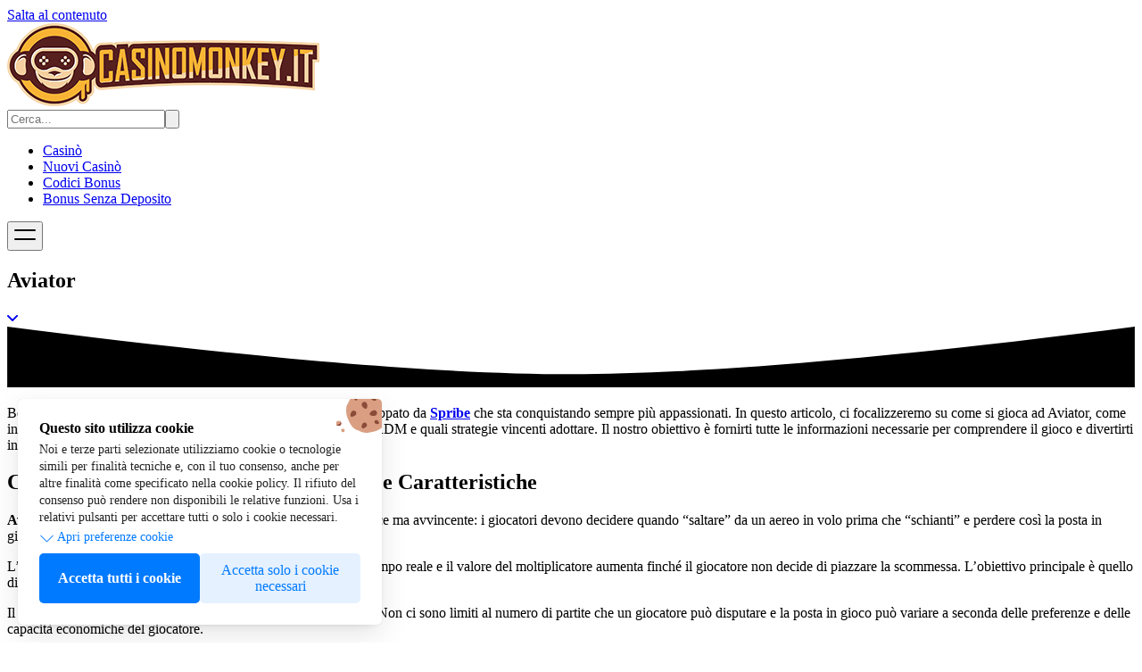

--- FILE ---
content_type: text/html; charset=UTF-8
request_url: https://casinomonkey.it/smg/aviator/
body_size: 36244
content:
<!DOCTYPE html><html lang="it"  prefix="og: https://ogp.me/ns#"><head><meta charset="UTF-8"><meta name="viewport" content="width=device-width, initial-scale=1"><meta name="google-site-verification" content="DQQgVGFGl6O0r5wXLKT_6F3oHJY3IFhbp8ZbtExuAeY" /><title>Aviator: Regole, Strategie e Gioco Gratuito Online!</title><meta name="description" content="Recensione completa di Aviator, uno dei più apprezzati Crash Games in Italia: consulta regolamento, strategie, consigli e scopri come giocare gratis!"/><meta name="robots" content="nofollow, noindex"/><meta property="og:locale" content="it_IT" /><meta property="og:type" content="article" /><meta property="og:title" content="Aviator: Regole, Strategie e Gioco Gratuito Online!" /><meta property="og:description" content="Recensione completa di Aviator, uno dei più apprezzati Crash Games in Italia: consulta regolamento, strategie, consigli e scopri come giocare gratis!" /><meta property="og:url" content="https://casinomonkey.it/smg/aviator/" /><meta property="og:site_name" content="Casinomonkey.it" /><meta property="article:tag" content="Casino Crash Games" /><meta property="article:section" content="Slot Machine Gratis" /><meta property="og:updated_time" content="2023-06-05T11:22:18+02:00" /><meta property="og:image" content="https://casinomonkey.it/wp-content/uploads/Aviator-Recensione.webp" /><meta property="og:image:secure_url" content="https://casinomonkey.it/wp-content/uploads/Aviator-Recensione.webp" /><meta property="og:image:width" content="1200" /><meta property="og:image:height" content="675" /><meta property="og:image:alt" content="Aviator Recensione" /><meta property="og:image:type" content="image/webp" /><meta property="article:published_time" content="2023-05-04T12:15:23+02:00" /><meta property="article:modified_time" content="2023-06-05T11:22:18+02:00" /><meta name="twitter:card" content="summary_large_image" /><meta name="twitter:title" content="Aviator: Regole, Strategie e Gioco Gratuito Online!" /><meta name="twitter:description" content="Recensione completa di Aviator, uno dei più apprezzati Crash Games in Italia: consulta regolamento, strategie, consigli e scopri come giocare gratis!" /><meta name="twitter:image" content="https://casinomonkey.it/wp-content/uploads/Aviator-Recensione.webp" /><meta name="twitter:label1" content="Scritto da" /><meta name="twitter:data1" content="Davide Monkey" /><meta name="twitter:label2" content="Tempo di lettura" /><meta name="twitter:data2" content="4 minuti" /> <script type="application/ld+json" class="rank-math-schema">{"@context":"https://schema.org","@graph":[{"@type":"Organization","@id":"https://casinomonkey.it/#organization","name":"Casinomonkey.it","logo":{"@type":"ImageObject","@id":"https://casinomonkey.it/#logo","url":"https://casinomonkey.it/wp-content/uploads/Logo-piccolo-di-CasinoMonkey.webp","contentUrl":"https://casinomonkey.it/wp-content/uploads/Logo-piccolo-di-CasinoMonkey.webp","caption":"Casinomonkey.it","inLanguage":"it-IT","width":"111","height":"100"}},{"@type":"WebSite","@id":"https://casinomonkey.it/#website","url":"https://casinomonkey.it","name":"Casinomonkey.it","publisher":{"@id":"https://casinomonkey.it/#organization"},"inLanguage":"it-IT"},{"@type":"ImageObject","@id":"https://casinomonkey.it/wp-content/uploads/Aviator-Recensione.webp","url":"https://casinomonkey.it/wp-content/uploads/Aviator-Recensione.webp","width":"1200","height":"675","caption":"Aviator Recensione","inLanguage":"it-IT"},{"@type":"BreadcrumbList","@id":"https://casinomonkey.it/smg/aviator/#breadcrumb","itemListElement":[{"@type":"ListItem","position":"1","item":{"@id":"https://casinomonkey.it","name":"Home"}},{"@type":"ListItem","position":"2","item":{"@id":"https://casinomonkey.it/smg/","name":"Slot Machine Gratis"}},{"@type":"ListItem","position":"3","item":{"@id":"https://casinomonkey.it/smg/aviator/","name":"Aviator"}}]},{"@type":"WebPage","@id":"https://casinomonkey.it/smg/aviator/#webpage","url":"https://casinomonkey.it/smg/aviator/","name":"Aviator: Regole, Strategie e Gioco Gratuito Online!","datePublished":"2023-05-04T12:15:23+02:00","dateModified":"2023-06-05T11:22:18+02:00","isPartOf":{"@id":"https://casinomonkey.it/#website"},"primaryImageOfPage":{"@id":"https://casinomonkey.it/wp-content/uploads/Aviator-Recensione.webp"},"inLanguage":"it-IT","breadcrumb":{"@id":"https://casinomonkey.it/smg/aviator/#breadcrumb"}},{"@type":"Person","@id":"https://casinomonkey.it/autori/davide-monkey/","name":"Davide Monkey","url":"https://casinomonkey.it/autori/davide-monkey/","image":{"@type":"ImageObject","@id":"https://casinomonkey.it/wp-content/litespeed/avatar/034363b5d547f2a12453bfdc0f43bb8d.jpg?ver=1768476457","url":"https://casinomonkey.it/wp-content/litespeed/avatar/034363b5d547f2a12453bfdc0f43bb8d.jpg?ver=1768476457","caption":"Davide Monkey","inLanguage":"it-IT"},"worksFor":{"@id":"https://casinomonkey.it/#organization"}},{"@type":"Article","headline":"Aviator: Regole, Strategie e Gioco Gratuito Online!","keywords":"aviator","datePublished":"2023-05-04T12:15:23+02:00","dateModified":"2023-06-05T11:22:18+02:00","articleSection":"Slot Machine Gratis","author":{"@id":"https://casinomonkey.it/autori/davide-monkey/","name":"Davide Monkey"},"publisher":{"@id":"https://casinomonkey.it/#organization"},"description":"Recensione completa di Aviator, uno dei pi\u00f9 apprezzati Crash Games in Italia: consulta regolamento, strategie, consigli e scopri come giocare gratis!","name":"Aviator: Regole, Strategie e Gioco Gratuito Online!","@id":"https://casinomonkey.it/smg/aviator/#richSnippet","isPartOf":{"@id":"https://casinomonkey.it/smg/aviator/#webpage"},"image":{"@id":"https://casinomonkey.it/wp-content/uploads/Aviator-Recensione.webp"},"inLanguage":"it-IT","mainEntityOfPage":{"@id":"https://casinomonkey.it/smg/aviator/#webpage"}}]}</script> <link rel="alternate" type="application/rss+xml" title="Casinomonkey.it &raquo; Feed" href="https://casinomonkey.it/feed/" /><link rel="alternate" type="application/rss+xml" title="Casinomonkey.it &raquo; Feed dei commenti" href="https://casinomonkey.it/comments/feed/" /><link data-optimized="1" rel='stylesheet' id='prismatic-tailwind-css' href='https://casinomonkey.it/wp-content/litespeed/css/f3e12ee0fa7ac81f4653bba0d8b380cc.css?ver=380cc' media='all' />
 <script id="gcbi-necessari" data-script-id="23299" data-functional="on">(function(w,d,s,l,i){w[l]=w[l]||[];w[l].push({'gtm.start':
new Date().getTime(),event:'gtm.js'});var f=d.getElementsByTagName(s)[0],
j=d.createElement(s),dl=l!='dataLayer'?'&l='+l:'';j.async=true;j.src=
'https://www.googletagmanager.com/gtm.js?id='+i+dl;f.parentNode.insertBefore(j,f);
})(window,document,'script','dataLayer','GTM-PFJW7QS');</script> <link rel="icon" href="https://casinomonkey.it/wp-content/uploads/cropped-Logo-piccolo-di-CasinoMonkey-32x32.webp" sizes="32x32" /><link rel="icon" href="https://casinomonkey.it/wp-content/uploads/cropped-Logo-piccolo-di-CasinoMonkey-192x192.webp" sizes="192x192" /><link rel="apple-touch-icon" href="https://casinomonkey.it/wp-content/uploads/cropped-Logo-piccolo-di-CasinoMonkey-180x180.webp" /><meta name="msapplication-TileImage" content="https://casinomonkey.it/wp-content/uploads/cropped-Logo-piccolo-di-CasinoMonkey-270x270.webp" /><style id='wp-block-heading-inline-css'>h1:where(.wp-block-heading).has-background,h2:where(.wp-block-heading).has-background,h3:where(.wp-block-heading).has-background,h4:where(.wp-block-heading).has-background,h5:where(.wp-block-heading).has-background,h6:where(.wp-block-heading).has-background{padding:1.25em 2.375em}h1.has-text-align-left[style*=writing-mode]:where([style*=vertical-lr]),h1.has-text-align-right[style*=writing-mode]:where([style*=vertical-rl]),h2.has-text-align-left[style*=writing-mode]:where([style*=vertical-lr]),h2.has-text-align-right[style*=writing-mode]:where([style*=vertical-rl]),h3.has-text-align-left[style*=writing-mode]:where([style*=vertical-lr]),h3.has-text-align-right[style*=writing-mode]:where([style*=vertical-rl]),h4.has-text-align-left[style*=writing-mode]:where([style*=vertical-lr]),h4.has-text-align-right[style*=writing-mode]:where([style*=vertical-rl]),h5.has-text-align-left[style*=writing-mode]:where([style*=vertical-lr]),h5.has-text-align-right[style*=writing-mode]:where([style*=vertical-rl]),h6.has-text-align-left[style*=writing-mode]:where([style*=vertical-lr]),h6.has-text-align-right[style*=writing-mode]:where([style*=vertical-rl]){rotate:180deg}</style><style id='wp-block-image-inline-css'>.wp-block-image>a,.wp-block-image>figure>a{display:inline-block}.wp-block-image img{box-sizing:border-box;height:auto;max-width:100%;vertical-align:bottom}@media not (prefers-reduced-motion){.wp-block-image img.hide{visibility:hidden}.wp-block-image img.show{animation:show-content-image .4s}}.wp-block-image[style*=border-radius] img,.wp-block-image[style*=border-radius]>a{border-radius:inherit}.wp-block-image.has-custom-border img{box-sizing:border-box}.wp-block-image.aligncenter{text-align:center}.wp-block-image.alignfull>a,.wp-block-image.alignwide>a{width:100%}.wp-block-image.alignfull img,.wp-block-image.alignwide img{height:auto;width:100%}.wp-block-image .aligncenter,.wp-block-image .alignleft,.wp-block-image .alignright,.wp-block-image.aligncenter,.wp-block-image.alignleft,.wp-block-image.alignright{display:table}.wp-block-image .aligncenter>figcaption,.wp-block-image .alignleft>figcaption,.wp-block-image .alignright>figcaption,.wp-block-image.aligncenter>figcaption,.wp-block-image.alignleft>figcaption,.wp-block-image.alignright>figcaption{caption-side:bottom;display:table-caption}.wp-block-image .alignleft{float:left;margin:.5em 1em .5em 0}.wp-block-image .alignright{float:right;margin:.5em 0 .5em 1em}.wp-block-image .aligncenter{margin-left:auto;margin-right:auto}.wp-block-image :where(figcaption){margin-bottom:1em;margin-top:.5em}.wp-block-image.is-style-circle-mask img{border-radius:9999px}@supports ((-webkit-mask-image:none) or (mask-image:none)) or (-webkit-mask-image:none){.wp-block-image.is-style-circle-mask img{border-radius:0;-webkit-mask-image:url('data:image/svg+xml;utf8,<svg viewBox="0 0 100 100" xmlns="http://www.w3.org/2000/svg"><circle cx="50" cy="50" r="50"/></svg>');mask-image:url('data:image/svg+xml;utf8,<svg viewBox="0 0 100 100" xmlns="http://www.w3.org/2000/svg"><circle cx="50" cy="50" r="50"/></svg>');mask-mode:alpha;-webkit-mask-position:center;mask-position:center;-webkit-mask-repeat:no-repeat;mask-repeat:no-repeat;-webkit-mask-size:contain;mask-size:contain}}:root :where(.wp-block-image.is-style-rounded img,.wp-block-image .is-style-rounded img){border-radius:9999px}.wp-block-image figure{margin:0}.wp-lightbox-container{display:flex;flex-direction:column;position:relative}.wp-lightbox-container img{cursor:zoom-in}.wp-lightbox-container img:hover+button{opacity:1}.wp-lightbox-container button{align-items:center;backdrop-filter:blur(16px) saturate(180%);background-color:#5a5a5a40;border:none;border-radius:4px;cursor:zoom-in;display:flex;height:20px;justify-content:center;opacity:0;padding:0;position:absolute;right:16px;text-align:center;top:16px;width:20px;z-index:100}@media not (prefers-reduced-motion){.wp-lightbox-container button{transition:opacity .2s ease}}.wp-lightbox-container button:focus-visible{outline:3px auto #5a5a5a40;outline:3px auto -webkit-focus-ring-color;outline-offset:3px}.wp-lightbox-container button:hover{cursor:pointer;opacity:1}.wp-lightbox-container button:focus{opacity:1}.wp-lightbox-container button:focus,.wp-lightbox-container button:hover,.wp-lightbox-container button:not(:hover):not(:active):not(.has-background){background-color:#5a5a5a40;border:none}.wp-lightbox-overlay{box-sizing:border-box;cursor:zoom-out;height:100vh;left:0;overflow:hidden;position:fixed;top:0;visibility:hidden;width:100%;z-index:100000}.wp-lightbox-overlay .close-button{align-items:center;cursor:pointer;display:flex;justify-content:center;min-height:40px;min-width:40px;padding:0;position:absolute;right:calc(env(safe-area-inset-right) + 16px);top:calc(env(safe-area-inset-top) + 16px);z-index:5000000}.wp-lightbox-overlay .close-button:focus,.wp-lightbox-overlay .close-button:hover,.wp-lightbox-overlay .close-button:not(:hover):not(:active):not(.has-background){background:none;border:none}.wp-lightbox-overlay .lightbox-image-container{height:var(--wp--lightbox-container-height);left:50%;overflow:hidden;position:absolute;top:50%;transform:translate(-50%,-50%);transform-origin:top left;width:var(--wp--lightbox-container-width);z-index:9999999999}.wp-lightbox-overlay .wp-block-image{align-items:center;box-sizing:border-box;display:flex;height:100%;justify-content:center;margin:0;position:relative;transform-origin:0 0;width:100%;z-index:3000000}.wp-lightbox-overlay .wp-block-image img{height:var(--wp--lightbox-image-height);min-height:var(--wp--lightbox-image-height);min-width:var(--wp--lightbox-image-width);width:var(--wp--lightbox-image-width)}.wp-lightbox-overlay .wp-block-image figcaption{display:none}.wp-lightbox-overlay button{background:none;border:none}.wp-lightbox-overlay .scrim{background-color:#fff;height:100%;opacity:.9;position:absolute;width:100%;z-index:2000000}.wp-lightbox-overlay.active{visibility:visible}@media not (prefers-reduced-motion){.wp-lightbox-overlay.active{animation:turn-on-visibility .25s both}.wp-lightbox-overlay.active img{animation:turn-on-visibility .35s both}.wp-lightbox-overlay.show-closing-animation:not(.active){animation:turn-off-visibility .35s both}.wp-lightbox-overlay.show-closing-animation:not(.active) img{animation:turn-off-visibility .25s both}.wp-lightbox-overlay.zoom.active{animation:none;opacity:1;visibility:visible}.wp-lightbox-overlay.zoom.active .lightbox-image-container{animation:lightbox-zoom-in .4s}.wp-lightbox-overlay.zoom.active .lightbox-image-container img{animation:none}.wp-lightbox-overlay.zoom.active .scrim{animation:turn-on-visibility .4s forwards}.wp-lightbox-overlay.zoom.show-closing-animation:not(.active){animation:none}.wp-lightbox-overlay.zoom.show-closing-animation:not(.active) .lightbox-image-container{animation:lightbox-zoom-out .4s}.wp-lightbox-overlay.zoom.show-closing-animation:not(.active) .lightbox-image-container img{animation:none}.wp-lightbox-overlay.zoom.show-closing-animation:not(.active) .scrim{animation:turn-off-visibility .4s forwards}}@keyframes show-content-image{0%{visibility:hidden}99%{visibility:hidden}to{visibility:visible}}@keyframes turn-on-visibility{0%{opacity:0}to{opacity:1}}@keyframes turn-off-visibility{0%{opacity:1;visibility:visible}99%{opacity:0;visibility:visible}to{opacity:0;visibility:hidden}}@keyframes lightbox-zoom-in{0%{transform:translate(calc((-100vw + var(--wp--lightbox-scrollbar-width))/2 + var(--wp--lightbox-initial-left-position)),calc(-50vh + var(--wp--lightbox-initial-top-position))) scale(var(--wp--lightbox-scale))}to{transform:translate(-50%,-50%) scale(1)}}@keyframes lightbox-zoom-out{0%{transform:translate(-50%,-50%) scale(1);visibility:visible}99%{visibility:visible}to{transform:translate(calc((-100vw + var(--wp--lightbox-scrollbar-width))/2 + var(--wp--lightbox-initial-left-position)),calc(-50vh + var(--wp--lightbox-initial-top-position))) scale(var(--wp--lightbox-scale));visibility:hidden}}
/*# sourceURL=https://casinomonkey.it/wp-includes/blocks/image/style.min.css */</style><style id='wp-block-list-inline-css'>ol,ul{box-sizing:border-box}:root :where(.wp-block-list.has-background){padding:1.25em 2.375em}</style><style id='wp-block-paragraph-inline-css'>.is-small-text{font-size:.875em}.is-regular-text{font-size:1em}.is-large-text{font-size:2.25em}.is-larger-text{font-size:3em}.has-drop-cap:not(:focus):first-letter{float:left;font-size:8.4em;font-style:normal;font-weight:100;line-height:.68;margin:.05em .1em 0 0;text-transform:uppercase}body.rtl .has-drop-cap:not(:focus):first-letter{float:none;margin-left:.1em}p.has-drop-cap.has-background{overflow:hidden}:root :where(p.has-background){padding:1.25em 2.375em}:where(p.has-text-color:not(.has-link-color)) a{color:inherit}p.has-text-align-left[style*="writing-mode:vertical-lr"],p.has-text-align-right[style*="writing-mode:vertical-rl"]{rotate:180deg}</style><link data-optimized="1" rel='stylesheet' id='style-gcbi-cookie-banner-css' href='https://casinomonkey.it/wp-content/litespeed/css/cae53b0498db617b55b1ae5086f0a133.css?ver=0a133' media='all' /><style id='style-gcbi-cookie-banner-inline-css'>:root{--gcbi-colore_background:#FFF;--gcbi-colore_testo:#222;--gcbi-colore_headline:#000;--gcbi-colore_testo_preferenze_cookie:#007aff;--gcbi-colore_background_accetta_tutti:#007aff;--gcbi-colore_testo_accetta_tutti:#FFF;--gcbi-colore_background_rifiuta_tutti:rgba(0,122,255,.1);--gcbi-colore_testo_rifiuta_tutti:#007aff;--gcbi-colore_background_accetta_selezionati:rgba(0,122,255,.1);--gcbi-colore_testo_accetta_selezionati:#007aff;--gcbi-colore_toggle_attivo_default:#919191;--gcbi-colore_bordo_toggle:#474747;--gcbi-colore_toggle_attivo:#4ED164;--gcbi-colore_background_script:rgba(0,122,255,.1);--gcbi-colore_testo_script:#007AFF;--gcbi-padding:24px;--gcbi-border_radius:5px}</style></head><body >
<noscript id="gcbi-necessari" data-script-id="23299" data-functional="on"><iframe data-lazyloaded="1" src="about:blank" data-src="https://www.googletagmanager.com/ns.html?id=GTM-PFJW7QS" height="0" width="0"></iframe><noscript><iframe src="https://www.googletagmanager.com/ns.html?id=GTM-PFJW7QS" height="0" width="0"></iframe></noscript></noscript><a class="sr-only skip-link" href="#content">Salta al contenuto</a><header class="bg-primary-800"><div class="max-w-7xl mx-auto p-5 flex justify-between items-center gap-5">
<a href="/" rel="noopener" class="z-20 relative">
<img class="w-40 m-0 wmu-preview-img" src="https://casinomonkey.it/wp-content/uploads/CasinoMonkey-miglior-casino-online.webp" alt="CasinoMonkey miglior casino online" width="350" height="93" loading="eager" decoding="async" fetchpriority="high"/>
</a><div class="flex items-center gap-5"><form method="get" action="/" role="search" data-suggested="true" data-show-images="true" data-show-view-all="true" class="relative flex items-center bg-white rounded-lg focus-within:ring-2 focus-within:ring-primary-200 transition-shadow duration-300 z-20">
<input class="w-full outline-hidden py-2 pl-3 pr-9" name="cerca" placeholder="Cerca..." aria-label="Cerca" type="search" value=""/><button aria-label="Cerca" type="submit" class="absolute top-0 right-0 bottom-0 text-primary-800 px-3">
<svg class="w-5 h-5" xmlns="https://www.w3.org/2000/svg" viewBox="0 0 24 24" fill="none" stroke="currentColor" stroke-width="1.5" stroke-linecap="round" stroke-linejoin="round"><path d="m21 21-5.197-5.197m0 0A7.5 7.5 0 1 0 5.196 5.196a7.5 7.5 0 0 0 10.607 10.607Z"></path></svg>
</button></form><nav data-menu="" data-hb-animation="dual-cross" data-menu-animation="fade" aria-label="Menu principale"><ul class="hidden lg:flex items-center gap-6 transition-opacity duration-300 z-5" id="menu-0f2effa3"><li><a class="transition-colors duration-300 text-primary-50 hover:text-white" href="https://casinomonkey.it/casino/">Casinò</a></li><li><a class="transition-colors duration-300 text-primary-50 hover:text-white" href="https://casinomonkey.it/guide/nuovi-casino-online/">Nuovi Casinò</a></li><li><a class="transition-colors duration-300 text-primary-50 hover:text-white" href="https://casinomonkey.it/codici-bonus-casino/">Codici Bonus</a></li><li><a class="transition-colors duration-300 text-primary-50 hover:text-white" href="https://casinomonkey.it/bonus-senza-deposito-casino/">Bonus Senza Deposito</a></li></ul><button type="button" aria-expanded="false" aria-controls="menu-0f2effa3" class="lg:hidden flex items-center justify-center p-2 cursor-pointer relative z-50 text-white transition-colors duration-300">
<svg xmlns="https://www.w3.org/2000/svg" viewBox="0 0 24 24" width="24" height="24"><rect xmlns="http://www.w3.org/2000/svg" y="6" width="24" height="2" rx="1" fill="currentColor" class="transition-transform duration-300"></rect><rect xmlns="http://www.w3.org/2000/svg" y="16" width="24" height="2" rx="1" fill="currentColor" class="transition-transform duration-300"></rect></svg>
</button></nav></div></div></header><main id="content"><section class="relative bg-neutral-50"><div class="bg-primary-800"><div class="max-w-7xl mx-auto md:py-20 py-10 px-5 relative z-1"><div class="md:text-center md:max-w-2xl mx-auto"><h1 class="text-white mb-2">Aviator</h1><a href="#contenuto" class="flex items-center justify-center w-10 h-10 mx-auto duration-300 transform border rounded-full border-primary-400 hover:shadow hover:scale-110 text-primary-100 mt-5">
<svg xmlns="http://www.w3.org/2000/svg" viewBox="0 0 12 12" width="12" height="12" fill="currentColor">
<path d="M10.293,3.293,6,7.586,1.707,3.293A1,1,0,0,0,.293,4.707l5,5a1,1,0,0,0,1.414,0l5-5a1,1,0,1,0-1.414-1.414Z"></path>
</svg>
</a></div></div></div><div class="absolute inset-x-0 bottom-0 bg-primary-800">
<svg class="w-full text-white -mb-1" xmlns="http://www.w3.org/2000/svg" viewBox="0 0 224 12" fill="currentColor">
<path d="M0,0 C48.8902582,6.27314026 86.2235915,9.40971039 112,9.40971039 C137.776408,9.40971039 175.109742,6.27314026 224,0 L224,12.0441132 L0,12.0441132 L0,0 Z" class="fill-neutral-50"></path>
</svg></div></section><section id="contenuto"><div class="max-w-7xl mx-auto lg:py-10 p-5 flex gap-5 flex-wrap"><article class="w-full md:flex-3"><p>Benvenuto a questa recensione completa di <strong>Aviator</strong>, il gioco sviluppato da <strong><a href="https://casinomonkey.it/provider/spribe/" target="_blank" rel="noreferrer noopener">Spribe</a> </strong>che sta conquistando sempre più appassionati. In questo articolo, ci focalizzeremo su come si gioca ad Aviator, come iniziare una partita, come giocare gratuitamente nei casino online ADM e quali strategie vincenti adottare. Il nostro obiettivo è fornirti tutte le informazioni necessarie per comprendere il gioco e divertirti in sicurezza con questo favoloso <strong><a href="https://casinomonkey.it/casino-crash-games/" target="_blank" rel="noreferrer noopener">Casino Crash Games</a></strong>!</p><h2 class="wp-block-heading">Come Si Gioca ad Aviator: Regolamento e Caratteristiche</h2><p><strong>Aviator </strong>è un gioco d&#8217;azzardo online basato su un concetto semplice ma avvincente: i giocatori devono decidere quando &#8220;saltare&#8221; da un aereo in volo prima che &#8220;schianti&#8221; e perdere così la posta in gioco.</p><p>L&#8217;aereo rappresenta un<strong> moltiplicatore di puntata</strong> che cresce in tempo reale e il valore del moltiplicatore aumenta finché il giocatore non decide di piazzare la scommessa. L&#8217;obiettivo principale è quello di scommettere al momento giusto per massimizzare i profitti.</p><p>Il gioco si svolge in round e ogni round è indipendente dagli altri. Non ci sono limiti al numero di partite che un giocatore può disputare e la posta in gioco può variare a seconda delle preferenze e delle capacità economiche del giocatore.</p><p>Aviator si distingue per la sua velocità, l&#8217;adrenalina e la semplicità delle regole, rendendolo accessibile a un&#8217;ampia gamma di giocatori.</p><h2 class="wp-block-heading">Come Giocare una Partita ad Aviator</h2><p>Per iniziare una partita ad Aviator nei <strong><a href="https://casinomonkey.it/casino-online-sicuri/" target="_blank" rel="noreferrer noopener">casino online sicuri</a></strong> ti basta seguire questi rapidi passaggi, stiamo parlando di un gioco veramente semplice adatto sia ai veterani che ai principianti.</p><div class="wp-block-image"><figure class="aligncenter size-full"><img data-lazyloaded="1" src="[data-uri]" decoding="async" width="1024" height="487" data-src="https://casinomonkey.it/wp-content/uploads/Aviator-Come-Si-Gioca.webp" alt="Aviator Come Si Gioca" class="wp-image-21281" data-srcset="https://casinomonkey.it/wp-content/uploads/Aviator-Come-Si-Gioca.webp 1024w, https://casinomonkey.it/wp-content/uploads/Aviator-Come-Si-Gioca-300x143.webp 300w, https://casinomonkey.it/wp-content/uploads/Aviator-Come-Si-Gioca-768x365.webp 768w" data-sizes="(max-width: 1024px) 100vw, 1024px" /><noscript><img decoding="async" width="1024" height="487" src="https://casinomonkey.it/wp-content/uploads/Aviator-Come-Si-Gioca.webp" alt="Aviator Come Si Gioca" class="wp-image-21281" srcset="https://casinomonkey.it/wp-content/uploads/Aviator-Come-Si-Gioca.webp 1024w, https://casinomonkey.it/wp-content/uploads/Aviator-Come-Si-Gioca-300x143.webp 300w, https://casinomonkey.it/wp-content/uploads/Aviator-Come-Si-Gioca-768x365.webp 768w" sizes="(max-width: 1024px) 100vw, 1024px" /></noscript></figure></div><ol class="wp-block-list"><li>Scegli l&#8217;importo della puntata;</li><li>Attendi l&#8217;inizio del round;</li><li>Osserva il moltiplicatore in aumento;</li><li>Decidi quando piazzare la puntata;</li><li>Incassa i profitti o riprova nel round successivo.</li></ol><p>Durante il round, il moltiplicatore aumenta rapidamente e in modo imprevedibile. È essenziale prestare attenzione e <strong>agire con rapidità</strong>, poiché una frazione di secondo può fare la differenza tra un profitto significativo e una perdita totale. Ricorda, però, che il gioco è basato sul caso e non ci sono garanzie di successo.</p><h2 class="wp-block-heading">Come Giocare Gratis ad Aviator nei Casino Online ADM</h2><p>Per provare <strong>Aviator </strong>gratuitamente, visita uno dei tanti <strong><a href="https://casinomonkey.it/miglior-casino-online/" target="_blank" rel="noreferrer noopener">migliori casino online ADM</a></strong> che offrono il gioco nella modalità demo. Questa modalità permette ai giocatori di testare il gioco senza rischiare denaro reale, acquisendo familiarità con le regole e le dinamiche.</p><p>Per accedere alla modalità demo, è necessario creare un account gratuito nel casino online ADM prescelto e cercare Aviator tra i giochi disponibili.</p><p>Una volta avviata la demo, i giocatori riceveranno un <strong>saldo virtuale</strong> per sperimentare il gioco. È importante ricordare che i profitti ottenuti nella modalità demo non possono essere convertiti in denaro reale e che questa modalità serve esclusivamente a scopo di apprendimento e divertimento.</p><div class="wp-block-image"><figure class="aligncenter size-full is-resized"><img data-lazyloaded="1" src="[data-uri]" decoding="async" data-src="https://casinomonkey.it/wp-content/uploads/Aviator-Come-Giocare-Gratis.webp" alt="Aviator Come Giocare Gratis" class="wp-image-21282" width="783" height="458" data-srcset="https://casinomonkey.it/wp-content/uploads/Aviator-Come-Giocare-Gratis.webp 684w, https://casinomonkey.it/wp-content/uploads/Aviator-Come-Giocare-Gratis-300x175.webp 300w" data-sizes="(max-width: 783px) 100vw, 783px" /><noscript><img decoding="async" src="https://casinomonkey.it/wp-content/uploads/Aviator-Come-Giocare-Gratis.webp" alt="Aviator Come Giocare Gratis" class="wp-image-21282" width="783" height="458" srcset="https://casinomonkey.it/wp-content/uploads/Aviator-Come-Giocare-Gratis.webp 684w, https://casinomonkey.it/wp-content/uploads/Aviator-Come-Giocare-Gratis-300x175.webp 300w" sizes="(max-width: 783px) 100vw, 783px" /></noscript></figure></div><p>Molti casino online ADM offrono <strong><a href="https://casinomonkey.it/bonus-casino-senza-deposito/" target="_blank" rel="noreferrer noopener">bonus senza deposito</a></strong> ai nuovi giocatori come parte del loro pacchetto di benvenuto. Questi bonus consistono in un importo di denaro gratuito che viene accreditato direttamente sul conto del giocatore senza la necessità di effettuare un deposito. I bonus senza deposito possono essere utilizzati per giocare ad Aviator, permettendoti di provare il gioco senza rischiare denaro reale.</p><p>Le <strong>promozioni </strong>offerte dai casino online ADM possono includere giri gratuiti, bonus di ricarica e altre offerte speciali che possono essere utilizzate per giocare a Aviator<strong> senza rischiare denaro reale</strong>. Tali promozioni possono essere disponibili sia per i nuovi che per i giocatori esistenti e possono richiedere l&#8217;uso di codici promozionali o il soddisfacimento di determinati requisiti.</p><h2 class="wp-block-heading">Strategie Vincenti da Applicare su Aviator</h2><p>Sebbene <strong>Aviator </strong>sia un gioco basato sulla fortuna e sull&#8217;aleatorietà, esistono alcune strategie che potrebbero aiutare i giocatori a massimizzare i loro profitti nei <strong><a href="https://casinomonkey.it/" target="_blank" rel="noreferrer noopener">migliori casinò gratis online</a></strong>.</p><ol class="wp-block-list"><li><strong>Impostare un obiettivo di moltiplicatore</strong>: stabilire in anticipo un moltiplicatore target e attenersi ad esso durante il gioco. Ciò aiuta a mantenere la disciplina e ad evitare decisioni impulsive;</li><li><strong>Gestione del bankroll</strong>: stabilire un budget massimo per ogni sessione di gioco e non superarlo, indipendentemente dalle vincite o perdite;</li><li><strong>Sperimentare diverse strategie</strong>: prova diverse strategie nella modalità demo per scoprire quale si adatta meglio al tuo stile di gioco e alle tue preferenze;</li><li><strong>Adattarsi alle condizioni del gioco</strong>: osserva attentamente i risultati dei round precedenti per identificare eventuali schemi o tendenze e adatta di conseguenza la tua strategia.</li></ol><p>Tuttavia, è importante sottolineare che nessuna strategia può garantire il successo in Aviator, e il gioco dovrebbe essere affrontato principalmente come un&#8217;opportunità di divertimento e svago.</p><h2 class="wp-block-heading">In Conclusione</h2><p><strong>Aviator </strong>è un <strong><a href="https://casinomonkey.it/giochi-casino/" target="_blank" rel="noreferrer noopener">gioco di azzardo online</a></strong> emozionante e coinvolgente che offre un&#8217;esperienza di gioco unica ai suoi partecipanti.</p><p>La semplicità delle regole, la velocità del gioco e l&#8217;adrenalina generata dal tentativo di anticipare il momento giusto per uscire rendono Aviator una scelta interessante per i giocatori di tutti i livelli.</p><p>Non bisogna dimenticare ovviamente la possibilità di <strong>giocare gratis</strong>, di attivare il bonus senza deposito o di aderire alle promozioni che consentono di sperimentare senza alcun rischio Aviator nei migliori casinò online.</p><p>Ricorda di giocare responsabilmente, di sperimentare le strategie nella modalità demo e di approcciare il gioco con l&#8217;obiettivo di divertirti. Buona fortuna e buon divertimento con Aviator!</p><form method="get"></form></article><aside class="w-full md:flex-1"><div class="bg-white rounded-xl shadow-sm sticky top-5"><div class="flex p-5 gap-2"><div class="w-15">
<img data-lazyloaded="1" src="[data-uri]" class="rounded-full m-0" data-src="https://casinomonkey.it/wp-content/uploads/Esperto-di-Casino-Giuseppe-Loido.jpg" alt="Esperto di Casinò Giuseppe Loido" data-srcset="
https://casinomonkey.it/wp-content/uploads/Esperto-di-Casino-Giuseppe-Loido-150x150.jpg 150w,
https://casinomonkey.it/wp-content/uploads/Esperto-di-Casino-Giuseppe-Loido.jpg         200w
" data-sizes="(max-width: 800px) 100vw, 800px" width="200" height="196" loading="lazy" decoding="async"/><noscript><img class="rounded-full m-0" src="https://casinomonkey.it/wp-content/uploads/Esperto-di-Casino-Giuseppe-Loido.jpg" alt="Esperto di Casinò Giuseppe Loido" srcset="
https://casinomonkey.it/wp-content/uploads/Esperto-di-Casino-Giuseppe-Loido-150x150.jpg 150w,
https://casinomonkey.it/wp-content/uploads/Esperto-di-Casino-Giuseppe-Loido.jpg         200w
" sizes="(max-width: 800px) 100vw, 800px" width="200" height="196" loading="lazy" decoding="async"/></noscript></div><div><p class="font-semibold m-0">Franco Buresta</p><p class="text-sm text-neutral-700 m-0">Esperto di Casinò e appassionato.</p></div></div></div></aside></div></section></main><footer class="relative mt-16 bg-primary-800"><div class="pt-12 mx-auto max-w-7xl px-5"><div class="grid mb-8 lg:grid-cols-6 md:gap-16 gap-5"><div class="md:max-w-md lg:col-span-2">
<img data-lazyloaded="1" src="[data-uri]" class="max-w-40" data-src="https://casinomonkey.it/wp-content/uploads/CasinoMonkey-miglior-casino-online.webp" alt="CasinoMonkey miglior casino online" width="350" height="93" loading="lazy" decoding="async"/><noscript><img class="max-w-40" src="https://casinomonkey.it/wp-content/uploads/CasinoMonkey-miglior-casino-online.webp" alt="CasinoMonkey miglior casino online" width="350" height="93" loading="lazy" decoding="async"/></noscript><div class="mt-4"><p class="text-primary-50">CasinoMonkey promuove il gioco responsabile. Gioca responsabilmente e considera che il gioco può causare dipendenza.</p><p class="mt-4 text-primary-50">Il gioco è vietato ai minori di 18 anni e le probabilità di vincita di ciascun gioco sono presenti nei siti dei bookmaker.</p></div></div><div class="grid grid-cols-2 gap-5 lg:col-span-4 md:grid-cols-4"><div><p class="tracking-wide text-white font-bold mb-3">Classifiche</p><ul class="space-y-2"><li><a href="https://casinomonkey.it/casino-live/">Casino Live</a></li><li><a href="https://casinomonkey.it/casino-mobile/">Casino Mobile</a></li><li><a href="https://casinomonkey.it/casino-vip/">Casino Vip</a></li><li><a href="https://casinomonkey.it/guide/registrarsi-ai-casino-online-con-lo-spid/">Bonus Spid</a></li><li><a href="https://casinomonkey.it/bonus-casino/free-spins/">Giri Gratis</a></li><li><a href="https://casinomonkey.it/guide/che-cose-il-rollover-nei-bonus-dei-casino/">Bonus Wagering Basso</a></li></ul></div><div><p class="font-semibold tracking-wide text-white mb-3">Slot Machine</p><ul class="space-y-2"><li><a class="transition-colors duration-300 text-primary-50 hover:text-white font-normal" href="https://casinomonkey.it/smg/book-of-ra-classic/">Book of Ra</a></li><li><a class="transition-colors duration-300 text-primary-50 hover:text-white font-normal" href="https://casinomonkey.it/smg/gonzos-quest/">Gonzo&#8217;s Quest</a></li><li><a class="transition-colors duration-300 text-primary-50 hover:text-white font-normal" href="https://casinomonkey.it/smg/starburst-xxxtreme/">Starburst</a></li><li><a class="transition-colors duration-300 text-primary-50 hover:text-white font-normal" href="https://casinomonkey.it/smg/slot-gallina/">Slot Gallina</a></li></ul></div><div><p class="font-semibold tracking-wide text-white mb-3">Giochi Casino</p><ul class="space-y-2"><li><a class="transition-colors duration-300 text-primary-50 hover:text-white font-normal" href="https://casinomonkey.it/guide/come-vincere-alla-roulette-online/">Roulette</a></li><li><a class="transition-colors duration-300 text-primary-50 hover:text-white font-normal" href="https://casinomonkey.it/blackjack-online/">Blackjack</a></li><li><a class="transition-colors duration-300 text-primary-50 hover:text-white font-normal" href="https://casinomonkey.it/i-migliori-siti-di-poker-online/">Poker</a></li><li><a class="transition-colors duration-300 text-primary-50 hover:text-white font-normal" href="https://casinomonkey.it/guide/come-giocare-ai-crash-game/">Crash Games</a></li><li><a class="transition-colors duration-300 text-primary-50 hover:text-white font-normal" href="https://casinomonkey.it/giochi-casino/">Game Show</a></li></ul></div><div><p class="font-semibold tracking-wide text-white mb-3">Info</p><ul class="space-y-2"><li><a class="transition-colors duration-300 text-primary-50 hover:text-white font-normal" href="/">Privacy Policy</a></li><li><a class="transition-colors duration-300 text-primary-50 hover:text-white font-normal" href="/">Cookie Policy</a></li><li><a class="transition-colors duration-300 text-primary-50 hover:text-white font-normal" href="/">Mappa del Sito</a></li></ul></div></div></div><div class="flex flex-col justify-between pt-5 pb-10 border-t sm:flex-row items-center border-primary-700"><p class="text-sm text-primary-100 mb-0">© Copyright 2025 Casinomonkey.it All rights reserved.</p><div class="flex flex-wrap gap-2">
<a href="https://www.adm.gov.it/portale/" target="_blank" rel="noopener" class="flex">
<svg class="px-5" xmlns="http://www.w3.org/2000/svg" viewBox="0 0 881.5 161.6" width="30p" height="10p"><defs xmlns="http://www.w3.org/2000/svg"><radialGradient id="radial-gradient" cx="0.5" cy="0.501" r="0.48" gradientTransform="matrix(1.09, 0, 0, -1, -0.045, 1.116)" gradientUnits="objectBoundingBox"><stop offset="0" stop-color="#fafafa"></stop><stop offset="1" stop-color="#ccc"></stop></radialGradient><radialGradient id="radial-gradient-2" cx="0.428" cy="1.166" r="0.832" gradientTransform="matrix(1.18, 0, 0, -1, -0.077, -3.868)" gradientUnits="objectBoundingBox"><stop offset="0.154" stop-color="#0084c0"></stop><stop offset="1" stop-color="#2a3580"></stop></radialGradient><radialGradient id="radial-gradient-3" cx="0.502" cy="0.5" r="0.499" gradientTransform="matrix(1, 0, 0, -1, 0, 2.164)" gradientUnits="objectBoundingBox"><stop offset="0" stop-color="#0084c0"></stop><stop offset="0.867" stop-color="#2a3580"></stop></radialGradient></defs><g xmlns="http://www.w3.org/2000/svg" id="Raggruppa_909" data-name="Raggruppa 909" transform="translate(-2 -7.5)"><path id="Tracciato_2332" data-name="Tracciato 2332" d="M802.7,169.1a80.8,80.8,0,1,1,80.8-80.8A80.832,80.832,0,0,1,802.7,169.1Zm0-146.7a65.8,65.8,0,1,0,65.8,65.8,65.788,65.788,0,0,0-65.8-65.8Z" fill="#e30b17"></path><path id="Tracciato_2333" data-name="Tracciato 2333" d="M771,61.5a11,11,0,0,1,3.1.4,10.836,10.836,0,0,1,1.9.8,3.072,3.072,0,0,1,1,1.5,10.464,10.464,0,0,1,.4,1.7V108a20.894,20.894,0,0,1-.1,2.5,4.383,4.383,0,0,1-.7,1.9,3.171,3.171,0,0,1-1.9,1.5,11.379,11.379,0,0,1-3.7.4,14.722,14.722,0,0,1-3.6-.4,2.852,2.852,0,0,1-1.9-1.5,7.315,7.315,0,0,1-.7-1.9,22.608,22.608,0,0,1-.1-2.6V82.3l-.9.9c-2,1.5-3.6,2.2-4.9,2.2a5.838,5.838,0,0,1-4.2-2.2c-1.7-1.9-2.6-3.5-2.6-4.9s.9-2.7,2.6-4.2l11.8-10.6.2-.1A5.748,5.748,0,0,1,771,61.5Z" fill="#1d1d1b"></path><path id="Tracciato_2334" data-name="Tracciato 2334" d="M820.3,97.4a16.013,16.013,0,0,1-5.9,13,19.466,19.466,0,0,1-13,4.9,20.424,20.424,0,0,1-13.5-4.9,16.311,16.311,0,0,1-5.9-13,12.32,12.32,0,0,1,1.5-5.9,14.567,14.567,0,0,1,2.9-4.1l1.5-1.4-1.2-1.2a12.3,12.3,0,0,1-1.9-3.1,11.148,11.148,0,0,1-1.2-5,14.667,14.667,0,0,1,5.3-11.6,18.344,18.344,0,0,1,12.4-4.6,17.483,17.483,0,0,1,12.2,4.7,15.478,15.478,0,0,1,5.2,11.9,9.761,9.761,0,0,1-1,4.4,12.034,12.034,0,0,1-2.1,3.4l-1.1,1.2a11.371,11.371,0,0,1,1.6,1.5,20.38,20.38,0,0,1,2.6,3.9A12.131,12.131,0,0,1,820.3,97.4Zm-23.9,4a6.469,6.469,0,0,0,4.8,1.7,6.1,6.1,0,0,0,4.7-1.7,5.078,5.078,0,0,0,0-7.4,6.219,6.219,0,0,0-4.8-1.7,6.383,6.383,0,0,0-4.7,1.7,5.8,5.8,0,0,0-1.7,3.7,5.575,5.575,0,0,0,1.7,3.7Zm4.7-28.7a4.879,4.879,0,0,0-3.6,1.3,3.653,3.653,0,0,0-.1,5.2l.2.2a4.879,4.879,0,0,0,3.6,1.3,4.517,4.517,0,0,0,3.5-1.3,4.01,4.01,0,0,0,1.2-2.8,3.964,3.964,0,0,0-1.2-2.7,4.927,4.927,0,0,0-3.6-1.2Z" fill="#1d1d1b"></path><path id="Tracciato_2335" data-name="Tracciato 2335" d="M846.7,82.9h5.8a16.2,16.2,0,0,1,2.2.1,5.776,5.776,0,0,1,1.7.6,2.742,2.742,0,0,1,1.3,1.7,12.423,12.423,0,0,1,.4,3.3,11.236,11.236,0,0,1-.4,3.2,2.982,2.982,0,0,1-1.2,1.7,4.714,4.714,0,0,1-1.5.6,14.769,14.769,0,0,1-2.1.1h-6.2V100a16.2,16.2,0,0,1-.1,2.2,5.775,5.775,0,0,1-.6,1.7,2.742,2.742,0,0,1-1.7,1.3,12.422,12.422,0,0,1-3.3.4,11.236,11.236,0,0,1-3.2-.4,2.826,2.826,0,0,1-1.7-1.3,4.923,4.923,0,0,1-.6-1.7,17.706,17.706,0,0,1-.1-2.3V94.1h-6.2a14.769,14.769,0,0,1-2.1-.1,3.946,3.946,0,0,1-1.5-.6,2.591,2.591,0,0,1-1.2-1.7,13.812,13.812,0,0,1,0-6.6,2.645,2.645,0,0,1,1.4-1.7,4.924,4.924,0,0,1,1.7-.6,17.7,17.7,0,0,1,2.3-.1h5.8V76.9a16.2,16.2,0,0,1,.1-2.2,5.775,5.775,0,0,1,.6-1.7,2.742,2.742,0,0,1,1.7-1.3,14.271,14.271,0,0,1,6.5,0,3.147,3.147,0,0,1,1.7,1.3,4.923,4.923,0,0,1,.6,1.7,17.7,17.7,0,0,1,.1,2.3Z" fill="#1d1d1b"></path><path id="Tracciato_2336" data-name="Tracciato 2336" d="M493.9,83.3a13.762,13.762,0,0,1-5.6,1.2,12.645,12.645,0,0,1-7.5-2.4,15.585,15.585,0,0,1-5.3-6.6,16.632,16.632,0,0,1-1.4-6.6,13.2,13.2,0,0,1,8-12.3A18.312,18.312,0,0,1,489,55c3.1,0,5,.9,5.8,2.6a4.529,4.529,0,0,1,.3,1.6,2.912,2.912,0,0,1-1.9,2.9,7.726,7.726,0,0,1-3.7.1,8.909,8.909,0,0,0-4.6.6,5.2,5.2,0,0,0-3.3,5.3,9.021,9.021,0,0,0,.9,4c1.5,3.4,3.6,5,6.2,5a5.785,5.785,0,0,0,3.9-1.5,4.369,4.369,0,0,0,1.9-3.6,6.882,6.882,0,0,0-.2-1.3l-2.6,1.2a4.013,4.013,0,0,1-1.5.3,3.039,3.039,0,0,1-3.1-2.1,4.012,4.012,0,0,1-.3-1.5,3.161,3.161,0,0,1,2.1-3.1l5.7-2.6a5.374,5.374,0,0,1,2.1-.5,3.97,3.97,0,0,1,3.6,2.8,14.237,14.237,0,0,1,1.3,6.1,12.144,12.144,0,0,1-1.9,6.7A11.425,11.425,0,0,1,493.9,83.3Z" fill="#606566"></path><path id="Tracciato_2337" data-name="Tracciato 2337" d="M505.8,80.7a1.483,1.483,0,0,1,.1-.7l3.3-20.8a3.7,3.7,0,0,1,1.2-2.4,3.337,3.337,0,0,1,2.3-.9,3.775,3.775,0,0,1,2.7,1,3.631,3.631,0,0,1,1.1,2.6,1.483,1.483,0,0,1-.1.7L513.1,81a3.7,3.7,0,0,1-1.2,2.4,3.337,3.337,0,0,1-2.3.9,3.775,3.775,0,0,1-2.7-1A3.631,3.631,0,0,1,505.8,80.7Z" fill="#606566"></path><path id="Tracciato_2338" data-name="Tracciato 2338" d="M532.5,84.5a12.794,12.794,0,0,1-8.4-4.7,14.24,14.24,0,0,1-3-9.1,24.525,24.525,0,0,1,.2-2.7,15.082,15.082,0,0,1,4.6-9,12.807,12.807,0,0,1,8.9-3.5,17.852,17.852,0,0,1,2.3.2,12.1,12.1,0,0,1,8.3,4.8,13.863,13.863,0,0,1,3.1,9.2,22.744,22.744,0,0,1-.2,2.6,15.535,15.535,0,0,1-4.5,8.9,12.807,12.807,0,0,1-8.9,3.5A19.419,19.419,0,0,1,532.5,84.5ZM536,62.6a3.083,3.083,0,0,0-1-.1,5.586,5.586,0,0,0-4.1,1.8,9.475,9.475,0,0,0-2.1,4.8,10.871,10.871,0,0,0-.1,1.8,6.916,6.916,0,0,0,1.3,4.4,5.051,5.051,0,0,0,3.7,2.1,3.4,3.4,0,0,0,1,.1,5.327,5.327,0,0,0,4.1-1.9,9.338,9.338,0,0,0,2-4.8,10.865,10.865,0,0,0,.1-1.8,7.5,7.5,0,0,0-1.2-4.4,6.143,6.143,0,0,0-3.7-2Z" fill="#606566"></path><path id="Tracciato_2339" data-name="Tracciato 2339" d="M565.1,84.8a12.794,12.794,0,0,1-8.4-4.7,14.332,14.332,0,0,1-3.1-9.1,24.525,24.525,0,0,1,.2-2.7,15.082,15.082,0,0,1,4.6-9,12.807,12.807,0,0,1,8.9-3.5,17.852,17.852,0,0,1,2.3.2,15.537,15.537,0,0,1,5.1,1.8,5.167,5.167,0,0,1,3,4,3.583,3.583,0,0,1-.9,2.4,2.9,2.9,0,0,1-2.3,1,5.692,5.692,0,0,1-2.9-1.1,7.61,7.61,0,0,0-3-1c-.3,0-.7-.1-1-.1a5.179,5.179,0,0,0-4,1.8,8.41,8.41,0,0,0-2.1,4.7,9.152,9.152,0,0,0-.1,1.7,6.815,6.815,0,0,0,1.3,4.3,5.515,5.515,0,0,0,3.7,2.2c.4,0,.7.1,1.1.1a6.723,6.723,0,0,0,2.4-.4,14.156,14.156,0,0,1,2-.4,3.225,3.225,0,0,1,2.6,1.2,2.917,2.917,0,0,1,.7,2.7,3.878,3.878,0,0,1-2.8,3.1,11.046,11.046,0,0,1-4.8.8A7,7,0,0,1,565.1,84.8Z" fill="#606566"></path><path id="Tracciato_2340" data-name="Tracciato 2340" d="M592.8,84.5a12.794,12.794,0,0,1-8.4-4.7,14.24,14.24,0,0,1-3-9.1,24.525,24.525,0,0,1,.2-2.7,15.082,15.082,0,0,1,4.6-9,12.807,12.807,0,0,1,8.9-3.5,17.853,17.853,0,0,1,2.3.2,12.1,12.1,0,0,1,8.3,4.8,13.863,13.863,0,0,1,3.1,9.2,22.744,22.744,0,0,1-.2,2.6,15.09,15.09,0,0,1-4.6,8.9,12.807,12.807,0,0,1-8.9,3.5A19.526,19.526,0,0,1,592.8,84.5Zm3.5-21.9a3.083,3.083,0,0,0-1-.1,5.586,5.586,0,0,0-4.1,1.8,9.475,9.475,0,0,0-2.1,4.8,10.871,10.871,0,0,0-.1,1.8,6.917,6.917,0,0,0,1.3,4.4,5.051,5.051,0,0,0,3.7,2.1,3.4,3.4,0,0,0,1,.1,5.327,5.327,0,0,0,4.1-1.9,9.338,9.338,0,0,0,2-4.8,10.865,10.865,0,0,0,.1-1.8,7.5,7.5,0,0,0-1.2-4.4,6.143,6.143,0,0,0-3.7-2Z" fill="#606566"></path><path id="Tracciato_2341" data-name="Tracciato 2341" d="M483.1,106.4a38.535,38.535,0,0,1-.2,4.8,2.865,2.865,0,0,1-1,2.2,3.166,3.166,0,0,1-2.3.7,2.919,2.919,0,0,1-2.1-1.1,2.811,2.811,0,0,1-.6-2.3l1.5-17.1a3.212,3.212,0,0,1,1-2.2,3.306,3.306,0,0,1,2.3-.7l5.3.5a9.669,9.669,0,0,1,5.6,2.1,6.938,6.938,0,0,1,2.1,5.2v1a5.713,5.713,0,0,1-1.8,3.9,7.311,7.311,0,0,1-3.7,1.9l3.9,4.9a2.211,2.211,0,0,1,.6,1.9,3.215,3.215,0,0,1-1,2.1,2.686,2.686,0,0,1-2.3.7,2.911,2.911,0,0,1-2.3-1.3Zm3.5-9.5-2.4-.2-.3,3.9,2.4.2c1.4.1,2.1-.5,2.2-1.8.1-1.2-.5-1.9-1.9-2.1Z" fill="#262e94"></path><path id="Tracciato_2342" data-name="Tracciato 2342" d="M506,115l-7.7-1.5a2.944,2.944,0,0,1-1.8-1,2.64,2.64,0,0,1-.7-1.9,1.268,1.268,0,0,1,.1-.6l3.2-16.5c.4-1.9,1.4-2.8,3-2.8a1.7,1.7,0,0,1,.7.1l7.4,1.4a3.247,3.247,0,0,1,1.8,1,2.887,2.887,0,0,1-.2,3.8,2.665,2.665,0,0,1-2,.9,1.268,1.268,0,0,1-.6-.1l-4.5-.9-.6,2.9,4.1.8a2.944,2.944,0,0,1,1.8,1,2.927,2.927,0,0,1-2.2,4.7h-.1a1.268,1.268,0,0,1-.6-.1l-4.2-.8-.6,3,4.8.9a2.855,2.855,0,0,1,1.6,4.8,2.665,2.665,0,0,1-2,.9Z" fill="#262e94"></path><path id="Tracciato_2343" data-name="Tracciato 2343" d="M521.3,114.8a15.238,15.238,0,0,1-5.1-.9c-2.1-.8-3.1-1.9-3.1-3.3a3.227,3.227,0,0,1,.8-2.1,2.665,2.665,0,0,1,2-.9,10.155,10.155,0,0,1,2.5.6,10.957,10.957,0,0,0,2.6.6c1.6,0,2.3-.6,2.3-1.9,0-.6-.9-1.2-2.7-1.7a18.419,18.419,0,0,1-4.9-1.9,5.956,5.956,0,0,1-2.7-5,7.026,7.026,0,0,1,2.5-5.6,8.232,8.232,0,0,1,5.8-2,9.782,9.782,0,0,1,4.1.9c1.7.8,2.6,1.7,2.6,3a3.227,3.227,0,0,1-.8,2.1,2.665,2.665,0,0,1-2,.9,4.552,4.552,0,0,1-2-.5,7.336,7.336,0,0,0-2-.5c-1.2,0-1.7.4-1.7,1.2,0,.4.9.9,2.7,1.4a15.148,15.148,0,0,1,4.9,2.1,6.346,6.346,0,0,1,2.7,5.5,7.342,7.342,0,0,1-2.6,5.8A8.486,8.486,0,0,1,521.3,114.8Z" fill="#262e94"></path><path id="Tracciato_2344" data-name="Tracciato 2344" d="M540.8,107.1l-2.6.5.7,4.2c0,.2.1.4.1.7a3.1,3.1,0,0,1-.9,2.2,3.008,3.008,0,0,1-2.2.8,2.64,2.64,0,0,1-1.9-.7,2.968,2.968,0,0,1-1-1.9L530,96c0-.2-.1-.4-.1-.7a2.859,2.859,0,0,1,2.6-3h.1l5.3-.9a11.018,11.018,0,0,1,1.8-.2A8.494,8.494,0,0,1,545,93a7.67,7.67,0,0,1,2.8,4.8,7.566,7.566,0,0,1,.1,1.5,7.443,7.443,0,0,1-2,5.1A8.527,8.527,0,0,1,540.8,107.1Zm-2.1-10.3-2.3.4.9,4.9,2.3-.4a2.18,2.18,0,0,0,2-2.2v-.1a2.792,2.792,0,0,0-.6-1.8,2.289,2.289,0,0,0-1.7-.8Z" fill="#262e94"></path><path id="Tracciato_2345" data-name="Tracciato 2345" d="M558.5,114.6a10.988,10.988,0,0,1-6.9-3.9,11.336,11.336,0,0,1-2.5-7.5,16.356,16.356,0,0,1,.2-2.2,12.636,12.636,0,0,1,3.8-7.4,10.017,10.017,0,0,1,7.3-2.8,12.252,12.252,0,0,1,1.9.2,10.988,10.988,0,0,1,6.9,3.9,11.989,11.989,0,0,1,2.6,7.5,14.914,14.914,0,0,1-.2,2.1,12.1,12.1,0,0,1-3.8,7.3,10.54,10.54,0,0,1-7.3,2.9A6.38,6.38,0,0,1,558.5,114.6Zm2.8-18a2.2,2.2,0,0,0-.8-.1,4.478,4.478,0,0,0-3.4,1.5,7.22,7.22,0,0,0-1.7,4,7.566,7.566,0,0,0-.1,1.5,6.3,6.3,0,0,0,1,3.6,4.5,4.5,0,0,0,3,1.8,2.2,2.2,0,0,0,.8.1,4.579,4.579,0,0,0,3.4-1.6,8.065,8.065,0,0,0,1.7-3.9,7.57,7.57,0,0,0,.1-1.5,6.528,6.528,0,0,0-1-3.6A4.918,4.918,0,0,0,561.3,96.6Z" fill="#262e94"></path><path id="Tracciato_2346" data-name="Tracciato 2346" d="M588.3,103.4c-.4-1.6-.9-4.8-1.5-9.7v-.5a2.883,2.883,0,0,1,.7-2,2.842,2.842,0,0,1,1.9-.9,3.221,3.221,0,0,1,2.3.6,2.656,2.656,0,0,1,1.1,2.2l2.1,17.2v.5a2.883,2.883,0,0,1-.7,2,3.477,3.477,0,0,1-2,1,2.3,2.3,0,0,1-1.4-.2,3.528,3.528,0,0,1-1.3-.8l-10-10.3c.4,1.6.9,4.8,1.5,9.5v.6a2.883,2.883,0,0,1-.7,2,2.842,2.842,0,0,1-1.9.9,3.222,3.222,0,0,1-2.3-.6,2.656,2.656,0,0,1-1.1-2.2l-2.1-17.2V95a2.883,2.883,0,0,1,.7-2,3.477,3.477,0,0,1,2-1,2.2,2.2,0,0,1,1.4.2,2.55,2.55,0,0,1,1.2.8Z" fill="#262e94"></path><path id="Tracciato_2347" data-name="Tracciato 2347" d="M604.9,114.8a15.238,15.238,0,0,1-5.1-.9c-2.1-.8-3.1-1.9-3.1-3.3a3.227,3.227,0,0,1,.8-2.1,2.665,2.665,0,0,1,2-.9,10.154,10.154,0,0,1,2.5.6,10.957,10.957,0,0,0,2.6.6c1.6,0,2.3-.6,2.3-1.9,0-.6-.9-1.2-2.7-1.7a18.42,18.42,0,0,1-4.9-1.9,5.956,5.956,0,0,1-2.7-5,7.026,7.026,0,0,1,2.5-5.6,8.232,8.232,0,0,1,5.8-2,9.782,9.782,0,0,1,4.1.9c1.7.8,2.6,1.7,2.6,3a3.227,3.227,0,0,1-.8,2.1,2.665,2.665,0,0,1-2,.9,4.552,4.552,0,0,1-2-.5,7.336,7.336,0,0,0-2-.5c-1.2,0-1.7.4-1.7,1.2,0,.4.9.9,2.7,1.4a15.148,15.148,0,0,1,4.9,2.1,6.347,6.347,0,0,1,2.7,5.5,7.343,7.343,0,0,1-2.6,5.8A8.486,8.486,0,0,1,604.9,114.8Z" fill="#262e94"></path><path id="Tracciato_2348" data-name="Tracciato 2348" d="M631.5,115.2a2.725,2.725,0,0,1-2.5-1.7,28.068,28.068,0,0,1-.8-3.1l-7.3-.6c-.4,1-.8,1.9-1.3,2.9a2.635,2.635,0,0,1-2.7,1.2,2.975,2.975,0,0,1-2-1,2.761,2.761,0,0,1-.3-3.3l7.5-16a5.51,5.51,0,0,1,1.7-2,3.614,3.614,0,0,1,2.5-.6,3.947,3.947,0,0,1,3.7,3.4l4.5,17a6.754,6.754,0,0,1,.2,1.4,2.558,2.558,0,0,1-1,1.9A3.424,3.424,0,0,1,631.5,115.2Zm-6-16.7c-.4,1.3-1.2,3.2-2.3,5.8l3.7.3Z" fill="#262e94"></path><path id="Tracciato_2349" data-name="Tracciato 2349" d="M648.7,101.2a3.7,3.7,0,0,1,2.9,1.4,5.431,5.431,0,0,1,1.6,3.4c0,.4.1.8.1,1.2a6.12,6.12,0,0,1-1.9,4.8,8.861,8.861,0,0,1-5.1,2.3l-6.2.8a3.477,3.477,0,0,1-2.4-.6,3.036,3.036,0,0,1-1.2-2.1l-2.1-17a2.724,2.724,0,0,1,.6-2.3,3.577,3.577,0,0,1,2.2-1.1l5.8-.7h.9a7.064,7.064,0,0,1,4.2,1.4,6.062,6.062,0,0,1,2.1,3.9c0,.3.1.6.1.9A5.233,5.233,0,0,1,648.7,101.2Zm-6.3-4.3-1.6.2.4,3,1.6-.2a1.453,1.453,0,0,0,1.5-1.4v-.4C644.2,97.1,643.5,96.7,642.4,96.9Zm1.9,8.4-2.4.3.4,3.5,2.8-.4c1.4-.2,2-.9,1.9-2.1-.1-.9-.8-1.4-2-1.4a1.952,1.952,0,0,1-.7.1Z" fill="#262e94"></path><path id="Tracciato_2350" data-name="Tracciato 2350" d="M654.5,111.5a1.269,1.269,0,0,1,.1-.6l2.7-17.1a2.975,2.975,0,0,1,1-2,2.64,2.64,0,0,1,1.9-.7,3.5,3.5,0,0,1,2.2.8,3.1,3.1,0,0,1,.9,2.2,1.269,1.269,0,0,1-.1.6l-2.7,17.1a2.975,2.975,0,0,1-1,2,2.64,2.64,0,0,1-1.9.7,3.494,3.494,0,0,1-2.2-.8A3.1,3.1,0,0,1,654.5,111.5Z" fill="#262e94"></path><path id="Tracciato_2351" data-name="Tracciato 2351" d="M675,114.7l-7.6-.7a2.656,2.656,0,0,1-2.2-1.1,3.031,3.031,0,0,1-.6-2.4l1.5-16.9a2.948,2.948,0,0,1,1.1-2.2,3.034,3.034,0,0,1,2.3-.7,2.814,2.814,0,0,1,2.1,1,3.415,3.415,0,0,1,.7,2.4L671,108.6l4.6.4a2.876,2.876,0,0,1,2,.9,2.64,2.64,0,0,1,.7,1.9,3.227,3.227,0,0,1-.8,2.1A3.558,3.558,0,0,1,675,114.7Z" fill="#262e94"></path><path id="Tracciato_2352" data-name="Tracciato 2352" d="M689.7,115l-7.7-1.5a2.944,2.944,0,0,1-1.8-1,2.64,2.64,0,0,1-.7-1.9,1.269,1.269,0,0,1,.1-.6l3.2-16.5c.4-1.9,1.4-2.8,3-2.8a1.7,1.7,0,0,1,.7.1l7.4,1.4a3.247,3.247,0,0,1,1.8,1,2.887,2.887,0,0,1-.2,3.8,2.518,2.518,0,0,1-2,.9,1.268,1.268,0,0,1-.6-.1l-4.5-.9-.5,2.9,4.1.8a2.944,2.944,0,0,1,1.8,1,2.927,2.927,0,0,1-2.2,4.7h-.1a1.268,1.268,0,0,1-.6-.1l-4.2-.8-.6,3,4.8.9a2.855,2.855,0,0,1,1.6,4.8,2.665,2.665,0,0,1-2,.9Z" fill="#262e94"></path><path id="Tracciato_2353" data-name="Tracciato 2353" d="M448.3,100.9a3.75,3.75,0,0,1-3.6,2.8,3.8,3.8,0,0,1-3.8-3.8v-.4l-16.6-3.1.4-4.3c5.4-1.6,8.9-17.9,8.9-17.9,2.1-11,14.2-11.6,14.2-11.6a9.559,9.559,0,0,1,1-3,30.4,30.4,0,1,0,10.7,43.3Z" fill="url(#radial-gradient)"></path><path id="Tracciato_2354" data-name="Tracciato 2354" d="M448.9,91.3a3.474,3.474,0,0,1,3.1,3.8l-.2,1.6a3.511,3.511,0,0,1-3.9,3.1h0a3.474,3.474,0,0,1-3.1-3.8l.2-1.6a3.629,3.629,0,0,1,3.9-3.1Z" fill="url(#radial-gradient-2)"></path><g id="Raggruppa_908" data-name="Raggruppa 908"><g id="Raggruppa_907" data-name="Raggruppa 907"><path id="SVGID" d="M452.3,58.1s3.3.6,2.8,5.9c0,0,10.3,3.4,9.3,13.1,0,0-1,14.3,3.2,17l-.2,1.8-37.6-3.8.2-1.8c4.6-1.8,6.6-16,6.6-16,1-9.6,11.7-11,11.7-11,.7-5.3,4-5.2,4-5.2" fill="url(#radial-gradient-3)"></path></g></g><path id="Tracciato_2355" data-name="Tracciato 2355" d="M455.1,64.1c.5-5.4-2.8-5.9-2.8-5.9h0s-3.4-.1-3.9,5.3c0,0-9.5,1.2-11.5,9.3a45.035,45.035,0,0,0,16.9,3.3,45.919,45.919,0,0,0,10.6-1.3C463.6,66.9,455.1,64.1,455.1,64.1Z" fill="#adc8df" opacity="0.52" style="isolation: isolate"></path><path id="Tracciato_2356" data-name="Tracciato 2356" d="M280.6,127.9h21.1l2.6-38.6a115.306,115.306,0,0,0,0-14.4h.2s2.9,9,4.8,14.4l9,24.8h18l9-24.8c1.9-5.4,4.8-14.4,4.8-14.4h.2a115.317,115.317,0,0,0,0,14.4l2.6,38.6h21l-7-85.7H344.1L331.7,78.5c-1.9,5.5-4.3,14.1-4.3,14.1h-.3s-2.4-8.6-4.3-14.1L310.4,42.2H287.6Z" fill="#039"></path><path id="Tracciato_2357" data-name="Tracciato 2357" d="M169.6,42.2H147.5l-29.1,85.6H140l5.1-17.8h26.6l5.3,17.9h21.8ZM150.1,93l4.8-16.7c1.6-5.1,3.5-14.6,3.5-14.6h.2s1.9,9.3,3.5,14.7l4.8,16.7Z" fill="#039"></path><path id="Tracciato_2358" data-name="Tracciato 2358" d="M232.7,42.2H202.3v85.7h30.4c26.9,0,44.2-16.1,44.2-43s-17.2-42.7-44.2-42.7m-.8,67.7h-8.6V60.2h8.6c14.1,0,23.4,8.4,23.4,24.7s-8.9,25-23.4,25" fill="#039"></path><path id="Tracciato_2359" data-name="Tracciato 2359" d="M93.6,51.5h0v-.2h.7a3.552,3.552,0,0,0,.4-.9l.5-1.1,1.4-3.1a14.167,14.167,0,0,1,.8-1.8h.3l2,5,.3.7.3.6a.758.758,0,0,0,.2.4h.5v.2H98.5v-.2h.7c.1,0,.1-.1.1-.2v-.3l-.6-1.5H95.8l-.6,1.3a.9.9,0,0,0-.1.5.349.349,0,0,0,.1.2h.7v.3H93.7m2.2-2.8h2.4l-1.2-2.9Z" fill="#039"></path><path id="Tracciato_2360" data-name="Tracciato 2360" d="M100.9,61v.2l-.2.1h0v1.9h0a6.632,6.632,0,0,1-2.8.5,4.477,4.477,0,0,1-2-.4,3.325,3.325,0,0,1-1.4-1.2,2.877,2.877,0,0,1-.5-2,3.424,3.424,0,0,1,1.2-2.7,4.345,4.345,0,0,1,2.9-.7,4.94,4.94,0,0,1,2.4.5h0a6.753,6.753,0,0,0-.2,1.4H100v-.9h0l-.4-.3a1.884,1.884,0,0,0-.8-.2H98a2.934,2.934,0,0,0-1.6.4,2.345,2.345,0,0,0-1.1,1.1,4.193,4.193,0,0,0-.4,1.6,3.287,3.287,0,0,0,.4,1.7,2.545,2.545,0,0,0,1.1,1.2,2.4,2.4,0,0,0,1.6.4h.8a2.092,2.092,0,0,0,.6-.4V61.5l-.2-.1h-.8V61h2.5Z" fill="#039"></path><path id="Tracciato_2361" data-name="Tracciato 2361" d="M94.7,68.9h5.1a7.719,7.719,0,0,0-.2,1.5h-.3v-.8a2.92,2.92,0,0,0-.9-.2H96.6v2.7h2.1v-.9H99v2.2h-.2v-.8H96.7v2.9h2.4c.2,0,.4-.1.6-.1l.1-.5v-.5h.3v1.7H94.8v-.3l.3-.2v-6h-.4Z" fill="#039"></path><path id="Tracciato_2362" data-name="Tracciato 2362" d="M93.5,88.1h0v-.2h.7V81.6c-.1-.1-.1-.1-.2-.1h-.6v-.3h1.7l1.6,2.1,2.4,2.9.9,1V81.6h-.9v-.2h2.1v.2h-.7v6.8l-.9-.2-.4-.4-1-1.3-3.4-4.3v5.5h.7v.5h-2" fill="#039"></path><path id="Tracciato_2363" data-name="Tracciato 2363" d="M94.2,100.3V100l1.2-1.5,2.8-3.7q.6-.75.9-1.2H95.3v1h-.5V93h5.5v.3l-.8.9-4.1,5.3h4.3V98.4h.2v1.7H93.8Z" fill="#039"></path><path id="Tracciato_2364" data-name="Tracciato 2364" d="M96,105.5h2.8v.2H98V112h.9v.2H96.8v-6.4h-.9v-.2Z" fill="#039"></path><path id="Tracciato_2365" data-name="Tracciato 2365" d="M93.6,124.8h0v-.3h.5c.1,0,.1-.1.2-.1l.3-.6.5-1.1,1.4-3.1a14.166,14.166,0,0,1,.8-1.8h.3l2.1,4.8.3.7.3.6a.758.758,0,0,0,.2.4h.5v.2H99.2c.1,0,.1-.1.1-.2V124l-.6-1.5H95.8l-.6,1.3a.9.9,0,0,0-.1.5.349.349,0,0,0,.1.2h.7v.3H93.6m2.3-2.8h2.4l-1.2-3.1Z" fill="#039"></path><rect id="Rettangolo_504" data-name="Rettangolo 504" width="0.8" height="86.6" transform="translate(90.7 41.6)" fill="#009245"></rect><rect id="Rettangolo_505" data-name="Rettangolo 505" width="0.8" height="86.6" transform="translate(103.4 41.8)" fill="#c1272d"></rect><path id="Tracciato_2366" data-name="Tracciato 2366" d="M21.1,58.6l.6-.3.1.3h0l.9,2.1-.3.3A17.879,17.879,0,0,0,21,62.3l-.7.7-.3.4-.4-.4h0V61.9h0l.4-.3.5-.5a4.35,4.35,0,0,1,.7-.6l-.1-.3-.3-.7Z" fill="#039"></path><path id="Tracciato_2367" data-name="Tracciato 2367" d="M13.2,73l-.6-.3h0l-.3.6h0l-.3.5h0l.7.4.3.2a25.122,25.122,0,0,0-.4,2.7l-2,.4-.6.2h0v4.4l2.6.6a25.122,25.122,0,0,0,.4,2.7l-2.4,1.3.1.5a12.589,12.589,0,0,0,.5,1.6v.7h0l.5-.2.4-.9h0a1.854,1.854,0,0,0-.2-.7h.5v-.4l.4-.2.8-.5h0l.9-1.4h0v-.6c-.2-.9-.3-1.7-.4-2.5v-.5l-2.6-.5V78.8l2.3-.6v-.5a21.359,21.359,0,0,1,.6-3.5v-.5l-.6-.3-.6-.4Z" fill="#039"></path><path id="Tracciato_2368" data-name="Tracciato 2368" d="M65.9,89.2l-.4-.1-.4-.9v-.5l.1-.4-1.4-.8-.4-.2.4-.8h0l.2-.3.3.2,2.4,1.4v.5l-.3,1h0a.735.735,0,0,1-.2.6Z" fill="#039"></path><path id="Tracciato_2369" data-name="Tracciato 2369" d="M38.8,108.7H36.6l-.5-2.6a12.588,12.588,0,0,1-2.7-.4l-1.3,2.4-.5-.1-3.3-1.1-.5-.2.3-2.6c-.8-.4-1.6-.8-2.4-1.3l-2,1.8-.4-.3a28.319,28.319,0,0,1-2.8-2l-.4-.3,1.1-2.4c-.7-.6-1.3-1.3-1.9-1.9l-2.4,1.1-.3-.4-.4-.6-.2-.2a5.5,5.5,0,0,0-.7-.9l1.1-.8.6.9.1.2h0l2.4-1.1.3.4c.8.8,1.6,1.7,2.4,2.4l.4.3-1.1,2.4,1.9,1.3,1.9-1.7.4.2a31.823,31.823,0,0,0,3.2,1.6l.4.2-.3,2.6,2.2.7,1.3-2.3.5.1a19.677,19.677,0,0,0,3.5.5H37l.5,2.7h2.4l.5-2.4h.5a19.677,19.677,0,0,0,3.5-.6l.5-.1,1.3,2.3,2.2-.7-.3-2.6.4-.2a30.134,30.134,0,0,0,3.1-1.6l.4-.2,1.9,1.7c.5-.4,1.3-.9,1.9-1.4L55,99.3l.4-.3a18.137,18.137,0,0,0,2.4-2.4l.3-.4,2.4,1.1,1.1-1.5.3-.5,1.1.8-.3.5-1.5,2-.3.4-2.4-1.1a18.413,18.413,0,0,1-2,1.9l1.1,2.4-.4.3c-.4.3-2.3,1.7-2.8,2l-.4.3-2-2.1c-.8.5-1.6.9-2.4,1.3l.3,2.6-.5.2-3.3,1.1-.5.1-1.3-2.4a25.121,25.121,0,0,1-2.7.4l-.5,2.6H38.9Z" fill="#039"></path><path id="Tracciato_2370" data-name="Tracciato 2370" d="M37.2,51.1,59.7,63.2l-.5.2-1.1.6-.3-.4a27.153,27.153,0,0,0-2.4-2.4l-.4-.3,1.1-2.4-1.3-.9-.6-.4-1.9,1.7-.4-.2a31.824,31.824,0,0,0-3.2-1.6l-.5-.3.3-2.6c-.6-.2-1.6-.5-2.2-.7L45,55.7h-.5a19.677,19.677,0,0,0-3.5-.6h-.5L40,52.7H37.6l-.5,2.4h-.5a21.36,21.36,0,0,0-3.5.6h-.5l-1.3-2.3c-.6.2-1.6.5-2.2.7l.4,2.6-.4.2A18.185,18.185,0,0,0,26,58.5l-.4.2-2-1.7-.3.2-1,.8h-.1l-.4-.5.6-1.2.2-.2.8-.5h.2l.2-.1,2,1.8c.8-.5,1.6-.9,2.4-1.3l-.3-2.6.5-.2,3.3-1.1H32l1.3,2.4a25.123,25.123,0,0,1,2.7-.4l.6-2.8h4.5l.5,2.6a25.578,25.578,0,0,1,2.7.5L45.6,52h.5a18.261,18.261,0,0,1,3.3,1.1l.5.2-.3,2.6A18.342,18.342,0,0,1,52,57.2l1.9-1.8h0l.4.2h.2l1,.7h0l.8.6h0l.8.6.4.3-.5.4L56.2,60c.7.6,1.3,1.3,1.9,1.9l.8-.4.3-.1.3.6Z" fill="#039"></path><path id="Tracciato_2371" data-name="Tracciato 2371" d="M63.8,81.7h.5l2-.4V79l-2.6-.5V78a23.481,23.481,0,0,0-.5-3.7l-.1-.5,1-.6.9-.5h.5l.2.3-.1.8h0l-.7.4-.3.2a25.121,25.121,0,0,1,.4,2.7l1.4.3.8.2.5.8v3.7l-2.6.5a9.971,9.971,0,0,1-.2,1.6h-.6Z" fill="#039"></path><path id="Tracciato_2372" data-name="Tracciato 2372" d="M26.3,97.2l4.4-14.7L18.6,73.3l15.3-.4,5-14.5L44,72.9l15.3.4L47.2,82.6l4.4,14.6L39,88.5ZM38.8,87l10.3,7.1-3.6-12,9.9-7.6L43,74.2,38.9,62.4,34.8,74.2l-12.5.3,9.9,7.6L28.6,94.2Z" fill="#039"></path><path id="Tracciato_2373" data-name="Tracciato 2373" d="M25.6,98.1l4.6-15.4L17.5,73l16-.4,5.3-15.1,5.4,15.1,16,.4L47.5,82.7,52,98,38.8,88.9ZM19.5,73.6,31,82.4l-4.1,14,11.9-8.2,12,8.3L46.6,82.6l11.5-8.9-14.5-.3L38.8,59.7,34,73.3ZM49.7,94.9,38.8,87.4,28,94.9l3.8-12.7-10.5-8,13.2-.3,4.3-12.3L43.2,74l13.2.3L45.9,82.4ZM38.8,86.5l9.7,6.7L45.2,82l9.3-7.1-11.7-.3L38.9,63.5,35,74.5l-11.7.3,9.3,7.1L29.2,93.2Z" fill="#039"></path><path id="Tracciato_2374" data-name="Tracciato 2374" d="M44.4,73.6H43.3l-.3-.7-.4-13.7h.5a20.773,20.773,0,0,1,14,10.3l.2.4Zm-.5-.7h.4l11.9-3.3a20.447,20.447,0,0,0-12.8-9.4l.4,12.6v.1Z" fill="#039"></path><path id="Tracciato_2375" data-name="Tracciato 2375" d="M33.3,73.6l-13-3.8.2-.4a20.775,20.775,0,0,1,14.1-10h.5L34.6,73l-.3.8ZM21.6,69.3l11.9,3.5h.4v-.2L34.5,60a20.6,20.6,0,0,0-12.9,9.3Z" fill="#039"></path><path id="Tracciato_2376" data-name="Tracciato 2376" d="M23.6,94.4l-.3-.4a23.245,23.245,0,0,1-3.9-6.2v-.2a20.264,20.264,0,0,0,.6-4.3v-.4h0l-1.4,1,1-2v-.3a2.016,2.016,0,0,0-1.1.3l-.5.3v-.6a28.054,28.054,0,0,1,0-4.1V77l13.1,4.8.5.3-.3.9Zm-3.4-6.8a20.984,20.984,0,0,0,3.4,5.5l7.1-10.4v-.3L18.5,78a14.054,14.054,0,0,0,0,2.9,1.95,1.95,0,0,1,1.5,0h0c.3.2.3.6.1,1.2a1.6,1.6,0,0,1,.5,1A22.823,22.823,0,0,1,20.2,87.6Z" fill="#039"></path><path id="Tracciato_2377" data-name="Tracciato 2377" d="M38.8,100.9A22.46,22.46,0,0,1,30,99l-.5-.2,8.7-11,.5-.4.5.4h0l8.5,11-.3.2A21.144,21.144,0,0,1,38.8,100.9Zm-8-2.4a19.977,19.977,0,0,0,15.9,0L38.9,88.3Z" fill="#039"></path><path id="Tracciato_2378" data-name="Tracciato 2378" d="M53.9,94.5,46.3,83.1l-.3-.9.4-.3h0l13.1-4.7v.5a26.2,26.2,0,0,1,0,5.6v.4h-.7a.3.3,0,0,0,0,.4,3,3,0,0,0,.4,1v.2A22.567,22.567,0,0,1,54.4,94ZM47,82.8l7,10.5a20.363,20.363,0,0,0,4.3-7.9,5.638,5.638,0,0,1-.4-1.2,1.113,1.113,0,0,1,.3-1l.6-.3a24.319,24.319,0,0,0,.2-4.7L46.9,82.5Z" fill="#039"></path><path id="Tracciato_2379" data-name="Tracciato 2379" d="M76.4,85.7a2.717,2.717,0,0,0,.3-3.3c.2-1.6,0-2.6-.5-3.1-.5-.4-1.3-.3-2.2.4-.5-.3-1.2,0-2.1.8a1.7,1.7,0,0,0,0-1,3.491,3.491,0,0,0,1.5-1.2,3.4,3.4,0,0,0,.3-2,11.135,11.135,0,0,1,1.5-3.1c.7-1.5.2-2-1.4-1.5a2.969,2.969,0,0,0,1.3-2,3.322,3.322,0,0,0-.7-2.1q-.3-.75-.9-.3a1.978,1.978,0,0,0,.2-1.1,7.862,7.862,0,0,0-.8-2.6c0-1.8-.5-2.4-1.3-2.2a6.22,6.22,0,0,0-.9-2.6c-.7-1.1-1.3-1.4-1.7-.8-1.2-1.7-2.3-2.4-3.3-2.2a3.176,3.176,0,0,0-.8-2,5.134,5.134,0,0,0-1-2.4c-.5-.2-.9,0-1.1.9a8.3,8.3,0,0,0-.6-2.1,1.714,1.714,0,0,0-1.6-1.1,2.2,2.2,0,0,0-.8.1,3.08,3.08,0,0,0-1.2-.5c-1-1.1-2-1.2-2.8-.3l.2-.9c-.3-1.1-.9-1.3-1.8-.7a13.547,13.547,0,0,0-3.7-3c-.9-.3-1.4-.2-1.7.2a2.851,2.851,0,0,0-1.4-.8,8.331,8.331,0,0,1-1.5-.4c-.7,0-1,.4-.9,1.1a4.282,4.282,0,0,0-2.2.6,1.091,1.091,0,0,0-.3,1.3,2.539,2.539,0,0,0,1.3,1.4,1.163,1.163,0,0,0-.2,1c0,.5.5.8,1.4,1.1a3.4,3.4,0,0,0,2,0,.883.883,0,0,0,.5,1.2c.1,0,.1.1.2.1a2.918,2.918,0,0,0,3.3.7v.9l1.7.7a1.975,1.975,0,0,0,1.2,1.8l.7.3a5.547,5.547,0,0,0-.8.6.75.75,0,0,0,0,.9c.1.2.3.2.5.3h2.3a6.89,6.89,0,0,0,.3.8,6.233,6.233,0,0,0,.9,1.2A6.356,6.356,0,0,0,60,60.2c-.2.4-.3.8-.5,1.2a5.019,5.019,0,0,0-.2,1.2,2.016,2.016,0,0,0,.3,1.1,1.791,1.791,0,0,0-.7.5c-.6.8.7,2.1.8,2.4l-.6.3a1.327,1.327,0,0,0,.9,2,10.049,10.049,0,0,1,2.4,1.6,17.357,17.357,0,0,1,1,1.5c.5.7.6,1,1.3,1v.3a18.471,18.471,0,0,0,2.1,4.5l.2.4.5.9a10.049,10.049,0,0,1,1.6,2.4,6.6,6.6,0,0,0-.1,1.4,18.908,18.908,0,0,1-.8,4c-1.3-.6-1.5.2-1.7,1,0,0-.6,0-.7.2v-.3c-.2-.3-.8-.6-1.1-.3l-.3.5-.2-.8a3.3,3.3,0,0,1,0-1.4l.1-.2c0-.1.3-.4.4-.6a5.8,5.8,0,0,0,0-3.2,3.545,3.545,0,0,0-.3-1.1,1.779,1.779,0,0,0-.7-.8s-.8,0-.9.5c0-.3-.5-.5-.8-.5-1-.2-2,1.6-1.9,3.4a2.768,2.768,0,0,0-.9-.1.793.793,0,0,0-.9.9,5.638,5.638,0,0,0,.4,1.2A18.507,18.507,0,0,1,60.6,89a1.133,1.133,0,0,0-2,.8,3.36,3.36,0,0,0,.5,1.4c-.3,1.4,1.4,2.4,2.7,3.8,0,.6.1.6.3.8h0l-1.8,2.8s-1.1-.6-1.5-.2a3.915,3.915,0,0,0-.8,1l.2,1.6a2.544,2.544,0,0,1-1.1,2.4,8.068,8.068,0,0,0-1.7,2.4,3.321,3.321,0,0,1-1.8,1.7,2.7,2.7,0,0,0-.7-.8c-.1-.1-.2-.2-.4-.1a33.288,33.288,0,0,0-6.1,2.7,8.763,8.763,0,0,0-2.3,2.4H42.4a5.826,5.826,0,0,1-1.5-1.1q-.6-.45-2.1.3a3.471,3.471,0,0,0-2.8.6,1.287,1.287,0,0,1-1.2.1l-2.2-2.4a27.129,27.129,0,0,0-7.4-2.6,2.94,2.94,0,0,0-1,1.2,8.2,8.2,0,0,1-2-1.7l-1.4-1.6a3.756,3.756,0,0,1-1.1-3.3l.2-1.4a.454.454,0,0,0,0-.5,2.725,2.725,0,0,0-1.2-.6s-.2,0-.5.7c-.5-.6-1-1.3-1.5-2v-.1a10.907,10.907,0,0,0,1.4-3.1,20.476,20.476,0,0,0,.7-4.2.215.215,0,0,1,.2-.2,5.838,5.838,0,0,0,.8-2.2,17.59,17.59,0,0,0,.6-4.6c0-.5-.2-.7-.3-.7h-.4l.3-.5a1.069,1.069,0,0,0,0-.8,2.966,2.966,0,0,0-1.6.2h0a7.283,7.283,0,0,0-.7-2.4c0-.1-.2,0-.3,0a7.032,7.032,0,0,0-2.3,4.5l-.3.7a16.965,16.965,0,0,0-1,1.4c0,.2-.3.4-.4.7a21.017,21.017,0,0,0-1.3,2.6,21.718,21.718,0,0,0-.7,2.4,13.355,13.355,0,0,1-.7-1.8,2.966,2.966,0,0,1-.2-1.6,1.063,1.063,0,0,0-.2-1.2,14.192,14.192,0,0,1-1.2-4,9.006,9.006,0,0,1,.8-2.8,33.3,33.3,0,0,1,2.4-4.6c.2-.2.4-.5.7-.6a2.506,2.506,0,0,0,.7-.4c2.1-1.7,6.8-8.1,7.1-12V61a5.968,5.968,0,0,0,.9-1.5c.5-.8,1-1.8,1.5-2.7A14.167,14.167,0,0,0,24,55l.4-.1.2-.2a36.574,36.574,0,0,0,3.9-1.8l1.8-1a16.537,16.537,0,0,0,3.6-2.2,5.3,5.3,0,0,0,1.9-3.3c-.2-.3-.8-.4-1.8-.5a2.732,2.732,0,0,0,.8-1.9c-.4-.5-1.5-.6-3.5-.3a18.607,18.607,0,0,0-5.4,2.4,18.19,18.19,0,0,0-4.2,3.6,19.019,19.019,0,0,0-3,4.4l.9-2.1c.4-1,.9-2.1,1.4-3.4a3.3,3.3,0,0,0,0-1.4c0-.2-.3-.3-.8-.2a8.322,8.322,0,0,0-2.6,1.9A18.628,18.628,0,0,0,14,54.1a51.142,51.142,0,0,0-2.2,4.8,9.708,9.708,0,0,0,0-3.4c-.1-.4-.5-.5-1-.3a5.356,5.356,0,0,0-1.5,1.5L8,58.6a23.988,23.988,0,0,0-1.6,2.7,19.657,19.657,0,0,0-1.6,4,42.3,42.3,0,0,0-1.1,6.2,18.7,18.7,0,0,0,.4,5.3A23,23,0,0,0,5.5,81c.5.9.9,1.4,1.4,1.5.3.7.6,1.8,1.1,3.3a4.529,4.529,0,0,1,.3,1.6.829.829,0,0,0,.3.8,2.177,2.177,0,0,1,.5.8,19.657,19.657,0,0,0,1.6,4,12.31,12.31,0,0,0-.2,2C9,90.8,7.9,87.7,7,85.6,5.2,81.8,3.9,80,2.9,80.3A1.424,1.424,0,0,0,2,81.6v2.1a20.679,20.679,0,0,0,.3,3.5,23.078,23.078,0,0,0,4.6,9.9l3.3,3.8a7.006,7.006,0,0,0,1.9,1.5,2.492,2.492,0,0,0,1.7.3,33.746,33.746,0,0,0,2.8,3.8,2.855,2.855,0,0,0,2.3,1.6,1.625,1.625,0,0,0,1.5,1.1h.7a22.53,22.53,0,0,0,2.4,2.1l-.8,2.4c-1.4.2-2.7.3-4.1.4-1.2-.8-2.8-2-4.8-3.4V108a4.025,4.025,0,0,1,.5-2.4,1.613,1.613,0,0,0-.8-1.4,3.936,3.936,0,0,0-2.1-.6c-.2,0-.3.2-.3.5v1.5H6.5a1.777,1.777,0,0,0-1,.4,2.616,2.616,0,0,0,0,1.8,1.387,1.387,0,0,1,0,.9,12.58,12.58,0,0,1-1.7,3.5,1.826,1.826,0,0,0,.2.9,10.614,10.614,0,0,0,1.7,2,8.622,8.622,0,0,0,1.8,1.4c.8.6,2.2,1.4,4.2,2.6a54.485,54.485,0,0,0,6.8,3.5c.5,0,3.4-.4,9-1.2v.5c-1.6,1.2-2.6,1.7-3.1,1.5s-.8.5-.6,1.4a1.589,1.589,0,0,0,1,.8l.6.7,1.7,1a2.775,2.775,0,0,0,1.8,0,1.77,1.77,0,0,0,1.1-1.4l2-2,1.3-1a2.432,2.432,0,0,0,2-1.1.963.963,0,0,1,.4-.9l1.6-1.1c0-.1.7,0,1.9.8a2.208,2.208,0,0,0,1.6,0l1.2-.7a17.777,17.777,0,0,1,5.5,3.9,1.058,1.058,0,0,0,.5.9,3.63,3.63,0,0,0,1.7.7l.6,1.2.6.2a3.541,3.541,0,0,0,2.6-1l1-.3a1.546,1.546,0,0,0,.7-1.2l-.4-.4-.8-.2a18.52,18.52,0,0,1-3.3-2.1l-.7-.5c3.3.6,7.3,1,12.1,1.4a3.407,3.407,0,0,0,2.4-.9c1-.8,4-2.9,9.1-6.5a7.5,7.5,0,0,0,1.8-2.8,5.675,5.675,0,0,1-1.2-1.8,11.764,11.764,0,0,1-.7-2,3.3,3.3,0,0,1,0-1.4,1.11,1.11,0,0,0-.4-1.1c-.1-.2-.5-.3-1-.4a17.1,17.1,0,0,0-3.2,0c-.6,0-.9-.2-1-.4V104c0-.5,0-.7-.4-.6a4.286,4.286,0,0,0-2.4,1,.823.823,0,0,0-.1,1.2l.1.1a1.389,1.389,0,0,1,.5,1c-.1,1.3-.3,2.7-.5,4a32.782,32.782,0,0,1-4.4,3.2,12.46,12.46,0,0,1-4.3-.2,3.467,3.467,0,0,1-1-2.2c.8-.5,1.5-1,2.4-1.6.5-.1,1-.2,1.4-.3s.6-.5.6-1.1a1.375,1.375,0,0,0,.8-1l2.6-3.1a6.008,6.008,0,0,1,2.8-1.3,11.562,11.562,0,0,0,4.7-2c.3-.3.3-.8,0-1.4a14.847,14.847,0,0,0,2.8-2.8,2.6,2.6,0,0,0,.4-2.4,8.785,8.785,0,0,0,1.9-3.4,9.638,9.638,0,0,0,0-2.4l1.2-.9a1.314,1.314,0,0,0,.3-1C76.9,86.4,76.7,86,76.4,85.7ZM53,52l-1.5-.5v-1l-.8.2a2.375,2.375,0,0,1-2.4-.7c-.5,0-.8-.1-.7-.6s.1-.7-.2-.7H46a2.837,2.837,0,0,1-1.7-.7c-.2-.3,0-.7.4-1.1a2.7,2.7,0,0,1-1.5-1.1c-.2-.4-.1-.7.4-.9a3.943,3.943,0,0,1,2.4-.1.955.955,0,0,1-.2-1q0-.6,2.4.6l.9.5a.962.962,0,0,1,1.2-.4h0a7.607,7.607,0,0,1,1.9,1.2,18.883,18.883,0,0,1,2,2c.6-.4,1.1-.3,1.3.3l.1,1.1a1.829,1.829,0,0,0-2.4-.1l-.6-.3A10.049,10.049,0,0,1,51,46.3c-.2-.7-.3-.8-.3-.2a4.471,4.471,0,0,0,1.1,2.3,6.384,6.384,0,0,1-2.9-1.6,20.024,20.024,0,0,1-1.4-1.6c-.3-.5-.5-.5-.4,0a8.008,8.008,0,0,0,1.5,2.1l-1.3-.6a7.714,7.714,0,0,0-2.6-.7c-.3,0-.4,0,0,.2a22.5,22.5,0,0,1,2.4.8,4.129,4.129,0,0,1,1.1.7,5.753,5.753,0,0,1-2.6.5h-.8c.2.1.3.2.5.2a7.512,7.512,0,0,0,3.3-.4,16.855,16.855,0,0,0,2.8,1.2,5.575,5.575,0,0,0-1.9.9c-.2.3-.1.3.4,0a5.187,5.187,0,0,1,2.2-.7l.8.3a4.514,4.514,0,0,0,.7,2.5Zm3.6,4.3c-1.7,0-2,0-2.1-.3s0-.4.5-.7l.3-.5c-1-.4-1.9-1-1.9-2.2l.8-.3q.6-.6,0-.9c-.4-.2-.6-.8-.6-1.7s1.1-.7,2.4,0c.6-1.1,1.2-1.4,2.1-1a1.341,1.341,0,0,0-1.5,1.1,4.845,4.845,0,0,0,0,1.7,5.73,5.73,0,0,0-1.1-1.1c-.8-.4-1-.4-.5.1s.9,1,1.4,1.6a2.737,2.737,0,0,1-2.2.9c-.3,0-.2.2.1.2a2.845,2.845,0,0,0,1.3,0,4.671,4.671,0,0,0,.3,1.7A5.73,5.73,0,0,0,57,56,1.38,1.38,0,0,0,56.6,56.3Zm.9.9q0-.6.9-.6,1.05,0,.3-.6a4.825,4.825,0,0,1-2.2-1.5c-.4-.5-.4-.9,0-1.1l.7-.2.3-.4-.4-1.6a1.43,1.43,0,0,1,.7-1.7,3,3,0,0,1,2.4.7c0-.4.3-.5.8-.4s1,1.3,1.5,3.3l.7.3c.2-.6.4-.8.6-.8s.5.5.7,1.5a3.293,3.293,0,0,1,.8,2.5,3.292,3.292,0,0,0-.6,1.9l-.3-.8a13.329,13.329,0,0,1-.3-2.8c0-.4,0-.4-.1,0a8.1,8.1,0,0,0,0,2.2,17.271,17.271,0,0,0-2.6-2.8,5.5,5.5,0,0,1-.2-2.2c0-.7-.1-.9-.2-.5A9.638,9.638,0,0,0,61,54a17.554,17.554,0,0,1-2.4-3q-.3-.6-.3-.3a12.706,12.706,0,0,0,1.8,2.7c.6.7,1.1,1.3,1.5,1.7a14.62,14.62,0,0,0-2-.5,4.939,4.939,0,0,1-1.6-.5c-.5,0-.4,0,0,.3a4.939,4.939,0,0,0,1.6.5,6.805,6.805,0,0,1,2.4.8,5.171,5.171,0,0,1,1.5,1.8l.6,1.2a9.178,9.178,0,0,0-2.8-.9,6.07,6.07,0,0,1-1.8-.5q-1.2-.45-.3,0a6.033,6.033,0,0,0,1.9.6,9.816,9.816,0,0,1,3.2,1.3v.3a1.163,1.163,0,0,0-.2,1l.3.9c-.3-.3-.6-.2-1.1.5a.755.755,0,0,0-.1-.8,7.32,7.32,0,0,0-3-1.9l-.3.5A3.751,3.751,0,0,1,57.5,57.2ZM68.4,79.5c-.3-.5-.8-1.2-1.3-2.1-.5-.8-.9-1.6-1.3-2.4a2.263,2.263,0,0,1-.1-1.8v-.1l.3-.9.1-.4v-.2l-.2.3a6.943,6.943,0,0,0-.5,1.3v.1l-.8-2.4a2.663,2.663,0,0,1,.3-1.2A16.637,16.637,0,0,1,66.2,67c.3-.5.3-.6,0,0a7.608,7.608,0,0,0-1.5,2.8c0,.3-.2.5-.2.8l-.5-.8-1.1-2.4A7.646,7.646,0,0,1,64,64.2q.6-1.2-.3,0a12.234,12.234,0,0,0-1,2.4c-.1-.5-.3-1.1-.4-1.5-.1-.5-.4-1.3-.6-1.9l-.3-.9h-.3l.1.3v.1a14.012,14.012,0,0,0,.6,2.8,3.582,3.582,0,0,0,.4,1.1c-.3-.2-.5-.4-.8-.6-.4-.2-.7-.4-1.1-.6s-.4-.1,0,.1c.3.2.7.4,1,.6a9.016,9.016,0,0,1,1,.9c.4.8.7,1.6,1,2.3a8.265,8.265,0,0,0-1.3-.7c-.4-.2-.9-.4-1.4-.6s-.5,0,0,.2a11.939,11.939,0,0,1,1.6.8,4.44,4.44,0,0,1,1.1.8,1.38,1.38,0,0,1,.3.4l.9,2.4c-.3,0-.8-.5-1.3-1.5a6.46,6.46,0,0,0-3.4-2.4.811.811,0,0,1-.5-.9c0-.3.4-.5,1-.4a6.721,6.721,0,0,0-.6-1.2l-.3-.5c-.5-1-.2-1.5.8-1.5a1.771,1.771,0,0,1-.4-1.4v-.2a3.708,3.708,0,0,1,.4-1.4,3.582,3.582,0,0,0,.4-1.1c.6.3,1.1.6,1.5.8a1.3,1.3,0,0,1,.8,1.2l-.2,1.4c0,.3.3.2.7-.3a2.581,2.581,0,0,1,.9-.9,2.361,2.361,0,0,1,.9.8,4.163,4.163,0,0,1-.3,3.1l-.5,1.3c1-1.4,1.8-2,2.4-1.9a.9.9,0,0,1,.2.9A3.788,3.788,0,0,0,67,68a1.3,1.3,0,0,1-.5,1.3,2.465,2.465,0,0,0-.8,1.7c1-.7,1.4-.6,1.2.4l-.5,1.9c-.1.9,0,1.4.5,1.3.5,0,.7,0,.8.2a1.387,1.387,0,0,1,0,.9,5.638,5.638,0,0,0-.4,1.2.764.764,0,0,0,.2.5q.15.15.9,0c.5-.2.7,0,.7.4v1.4a2.836,2.836,0,0,0,.4,1.3,1.555,1.555,0,0,0,.8.6h0l.4-.5c-.6,0-.9-.3-.8-1.2a6.045,6.045,0,0,0,0-1.9c-.2-.6-.5-.9-.7-.9a14.427,14.427,0,0,1-1.7-4.5h.9c.7,2.4,1.2,3.8,1.6,4s.6.4.6.7a8.752,8.752,0,0,0,.2,1.6q.75-.15.9-1.5a1.615,1.615,0,0,0-.7-1.8c-.6-.4-1-.7-1.1-1a.684.684,0,0,1,.6-.9c.6-.1-.5-.9-2.4-2.2q-1.5-1.05-.9-1.8c.4-.5.4-.3.8,0s.7.3.8.2,0-.7-.5-.9-.8-.3-.8-.6V66a2.438,2.438,0,0,0,0-1.2c-.3-.5-.9-.4-1.9,0a2.572,2.572,0,0,0,.1-1.5,3.694,3.694,0,0,0-.7-1.4l-.4-1.4c-.1-.5.1-.8.8-1a3.4,3.4,0,0,1,0-2,9.293,9.293,0,0,0,.5-1c0-.3.4-.3.8,0a9.982,9.982,0,0,1,2.2,2.4c.5-.5.9-.3,1.4.6a4.551,4.551,0,0,1,.6,3q1.65-.9,1.2,1.2a11.725,11.725,0,0,1,.9,2.4,1.971,1.971,0,0,1-.3,1.5,2.1,2.1,0,0,0-.4,1.1q0,.45.3,0a2.925,2.925,0,0,1,1.2-.7,3.32,3.32,0,0,1,.5,1.6,1.738,1.738,0,0,1-.6,1.1,2.666,2.666,0,0,0-.7,1.4c0,.3.1.4.4.4l.8-.2c.4,0,.4.3,0,1a12.147,12.147,0,0,0-.9,2,3.079,3.079,0,0,0-.3,1.3c0,.7-.1,1.1-.4,1.2a12.188,12.188,0,0,0,0-2.7A15.469,15.469,0,0,0,72,72a5.119,5.119,0,0,0,1-2.1c.2-.6.2-.7-.1-.2a4.248,4.248,0,0,1-1,1.7c-.3-1.1-.7-2.4-1.1-4a7.085,7.085,0,0,0,.9-2.8c0-1,0-1-.2-.2a4.9,4.9,0,0,1-1,2.6c-.4-1.3-.8-2.4-1.2-3.5a16.353,16.353,0,0,0,.2-2.2c0-.8,0-.9-.2,0a8.753,8.753,0,0,1-.2,1.6l-1-2.4-.6-1.4c-.2-.5-.3-.5-.2,0L68,61a6.885,6.885,0,0,0-1.3-1.1c-.4-.2-.5-.2-.2,0,.6.6,1.2,1.2,1.7,1.8.4,1,.8,1.9,1.2,3A7.76,7.76,0,0,0,67,63.1q-.9-.3,0,.3a18.567,18.567,0,0,1,2.9,2.7L71,68.8a7.957,7.957,0,0,1-2.1-2c-.4-.4-.4-.3,0,.2a11.31,11.31,0,0,0,2.3,2.6l.7,2.7a13.948,13.948,0,0,0-2.7-2.1c-.5-.3-.5-.2,0,.2a14.7,14.7,0,0,1,3,3.1,14.36,14.36,0,0,1,.4,4.6c0,.6-.4,1-1.3,1.3h0l-.3,2H69.9Zm1.4,2.1h1c-.4,2.3-.9,4.8-1.3,6.3l-.6-.4A29,29,0,0,0,69.8,81.6ZM61.9,94.4l-1.5-1.2c-.8-.7-1-1.3-.7-1.8l-.6-.9a1.1,1.1,0,0,1,.1-1.1c.2-.3.8-.2,1.6.5a3.787,3.787,0,0,0,0-1.5,5.023,5.023,0,0,0-.5-1.3,10.814,10.814,0,0,0-1.1-1.8,6.89,6.89,0,0,0-.3-.8v-.3h0a.873.873,0,0,1,.8.4c.8-.8,1.2-1,1.5-.7a4.923,4.923,0,0,1,.6,1.7,9.637,9.637,0,0,1,0,2.4h-.2l.2.2a12.31,12.31,0,0,1-.2,2,1.445,1.445,0,0,0,.2.7h0v-.8a4.284,4.284,0,0,1,.3-1,2.92,2.92,0,0,0,.2-.9s0-.1-.2-.1a.781.781,0,0,0,.4-.4.454.454,0,0,0,0-.5V85.8a11.019,11.019,0,0,0-.2-1.8,5.073,5.073,0,0,1-.2-.9c0-.2-.2-.3-.5-.4s-.8.3-1.4,1a7.862,7.862,0,0,1,.8-2.6c.3-.4.6-.6.9-.4a1.7,1.7,0,0,1,.6.6c0,.2.2.2.4-.1s.4-.2.4-.2a2.092,2.092,0,0,1,.4.6,6.89,6.89,0,0,0,.3.8,8.6,8.6,0,0,1,.1,1.6v.2a2.954,2.954,0,0,1-.2,1.3h0a1.689,1.689,0,0,0-.3,1,5.485,5.485,0,0,0,.3,2.4,2.507,2.507,0,0,0,.7-.4.618.618,0,0,1,.7-.2c.1,0,.3.3.3.9v.4c0,.8,0,.9.2.2.2-.6.3-1,.7-1,.3,0,.4.9.2,2.6A19.467,19.467,0,0,0,64.3,94a2.208,2.208,0,0,1,0-1.6,4.179,4.179,0,0,0,.4-1c.1-.4.2-.7.3-1v-.2c.1-.5,0-.5-.2,0h0l-.5.9a3.508,3.508,0,0,1-.5.8c-.1-.7-.3-1.3-.4-1.9l-.1-.6c-.3-.8-.3-.8-.2,0v.5c.2,1.2.3,2.4.4,3.6A19.2,19.2,0,0,0,62,92.1l-.4-.3a4.741,4.741,0,0,1-1-1c-.3-.2-.4-.2-.2,0a10.949,10.949,0,0,0,1,1.1l.6.5a7.993,7.993,0,0,1,1.3,1.3c.1.2.2.3.3.5a10.628,10.628,0,0,1-.9,1.1h-.2a.764.764,0,0,1-.2-.5C62.2,94.7,62.1,94.5,61.9,94.4Zm-2.4,4.4c.4,0,.9.2.8.5s-.3.8-.6.9c-.3,0-.9-.4-.9-.8,0-.2.3-.5.7-.6ZM45.9,110.7a7.552,7.552,0,0,1,1.4-1.1,29.057,29.057,0,0,1,5.1-2.2c.1-.1.3,0,.4.1l.4.5-.5.3a2.016,2.016,0,0,1-1.1.3,3.166,3.166,0,0,0-1.6.4,1.619,1.619,0,0,0-1.1,1.2,1.157,1.157,0,0,1-.5.7l-1.8.9H45.2Zm3.6.3a.967.967,0,0,1,.5-1.2,2.276,2.276,0,0,1,1.6-.4c.2,0,.2.5,0,1.3q-.3.6-2.7,1.5l-1.5-.2,1.6-.9.4.6h.2Zm-8.6.3.4.4-1-.5Zm-15.3-4a.908.908,0,0,1,1,0l2.1,1,3.7,1.4a16.32,16.32,0,0,1,1.7,2,19.419,19.419,0,0,0-2.4.2l-1.9-1.3-1.7-2a2.836,2.836,0,0,0-1-.9,1.672,1.672,0,0,0-1.2-.1c-.2,0-.4.3-.7.9h0c-.1-.8.1-1,.4-1.2Zm2.1,1.9a1.483,1.483,0,0,1-1.3,0l-.7-.6c.2-.6.6-.8.9-.6l.7.6ZM19.8,84a23.579,23.579,0,0,1-.4,2.8,22.5,22.5,0,0,1-.5,2.2c0-1.1-.1-2.2-.2-3.2l.2-.6.2-.6c0-.4,0-.4-.2,0v.1l-.2.3v-.9h0l.6-.9C19.7,82.8,19.9,83,19.8,84Zm-.7-2.5c.4,0,.5,0,.2.6l-.9,1.2V82A4.233,4.233,0,0,0,19.1,81.5Zm-3.5,2.1c.6-2.4,1.2-3.8,1.8-3.9a20.078,20.078,0,0,1,.8,4.8,33.15,33.15,0,0,1,0,6.3A13.058,13.058,0,0,1,17,95.6L16.4,97V92.5c0-1.2,0-2.7.1-4.6,0-1.9.2-4.1.4-6.6v-.4a50.085,50.085,0,0,0-.8,9.5v6h0l-.6-.7v-.8a27.553,27.553,0,0,1-.7-4.9v-.8A53.911,53.911,0,0,1,15.6,83.6Zm-3.9,7.5a6.971,6.971,0,0,1,.6-1.9,20.817,20.817,0,0,1,2.8-4.8,25.578,25.578,0,0,0-.5,2.7c-.6,1-1.1,2.1-1.6,3.1-.5,1.2-1,2.4-1.4,3.6a20.023,20.023,0,0,0-.4,2.4A12.864,12.864,0,0,1,11.7,91.1Zm2.9,3.8-1-1.3.7-1.8A15.526,15.526,0,0,0,14.6,94.9ZM35,46.6a2.968,2.968,0,0,1-1,1.9,16.585,16.585,0,0,1-3.9,2.6c-1.6.8-3.6,1.8-6.1,2.9v-.3a83.182,83.182,0,0,1,8.5-5.6c.7-.4.6-.5-.2-.3a11.65,11.65,0,0,0-2.8,1.6L24,52.9v-.5a32.318,32.318,0,0,1,8.4-5.8A5.7,5.7,0,0,1,35,46.6ZM24.9,47.7a15.915,15.915,0,0,1,5.9-3.1,9.246,9.246,0,0,1,2.9-.4c.4,0,.5.3.3.7l-1,1.3a10.91,10.91,0,0,0-3.5,1.5,32.722,32.722,0,0,0-4.8,3.5l-.6.4c-.3-.2-.9,0-1.8.3a53.663,53.663,0,0,1,7.3-5.2,7.9,7.9,0,0,0,2.3-1.4,13.9,13.9,0,0,0-2.8,1.2c-2.1,1.2-4.1,2.6-6.1,4l-2.6,2.4A18.563,18.563,0,0,1,24.9,47.7Zm-2.8,5a1.689,1.689,0,0,1,1-.3,2.437,2.437,0,0,1,0,1.2,20.739,20.739,0,0,1-1,3.3l-.3.7-.6,1.1-.8,1.5a6.81,6.81,0,0,0-3.3,1.6c.6-.9,1.2-2,2-3.2s1.9-3,3.6-5.4q.45-.75,0-.3a25.6,25.6,0,0,0-2,2.6c-1.6,2.2-3.1,4.6-4.5,6.9-.1.1-.2.3-.3.4l-.2.2-.2.3v.2l-.1.2v.1l-.5.3v.2l-.1.2v.4l-.3.4-.1.2c-.1.1-.2.3-.3.4h0l-.3.5-.1.2-.3.4c0,.2-.3.4-.4.7h0l-.5.4c-.1.2-.6.2-1.3.3L9.7,72.7c.1.2.5,0,1.1-.2a1.568,1.568,0,0,1-1.4.9L9,73.2l-.2-.7v-.4h.4l1.6-4L9.8,67l.2-.6c.3.6.6,1,.8,1q.6-1.2,1.8-3.3a43.772,43.772,0,0,1,2.8-4.2v-.4c0-.2,0-.2.3,0l2.2-3.3-1.8,3.2c.3.3.2.5-.4.7a32.037,32.037,0,0,0-4.4,7.6l.4.1c.3.1.5,0,.8-.3l2.7-4.8,2.6-4.8A16.871,16.871,0,0,1,22.1,52.7ZM12.4,68.8A21.186,21.186,0,0,0,11,71.9h-.4l.9-2.9Zm-2,4.8L9.5,76l-.6,2.1.2-1.8L9.4,75l.3-1.3ZM8.9,71.5c.2-1.2.5-2.5.8-3.7l.4.5Zm6.5-16.1a26.672,26.672,0,0,1,2.2-3.6c.3-.7.1-.7-.5,0A47.224,47.224,0,0,0,12,60.5l.8-2.2a30.9,30.9,0,0,1,1.4-3.2,26.482,26.482,0,0,1,2.4-4c.8-1,1.3-1.6,1.6-1.9,1.1-.9,1.7-1.4,1.9-1.3a.637.637,0,0,1,0,.6L18,54.3a60.357,60.357,0,0,1-5.6,8.6L10.6,65a5.547,5.547,0,0,1-.6.8l.2-.8.8-1.3A60.289,60.289,0,0,0,15.4,55.4Zm-6,32.7A1.978,1.978,0,0,0,9.2,87a2.01,2.01,0,0,1-.4-.8,7.354,7.354,0,0,0-.6-1.8,7.945,7.945,0,0,1-.6-2.2h0a3.321,3.321,0,0,1-1.7-1.8,20.739,20.739,0,0,1-1-3.3,19.475,19.475,0,0,1-.4-4.8,36.263,36.263,0,0,1,1-6.6,20.557,20.557,0,0,1,4.6-8.6c.5-.6.8-.7.9-.4a20.454,20.454,0,0,1,0,3.5,27.436,27.436,0,0,1-.9,3.9A70.175,70.175,0,0,0,8,71.9c-.5,1.6-.9,3.6-1.5,6.2a28.27,28.27,0,0,1,.4-7.7,30.3,30.3,0,0,1,2-8.4c.4-.9.4-1,0-.4A31.393,31.393,0,0,0,5.7,75.4,17.82,17.82,0,0,0,6,80c.3.9.7,1.5,1,1.6a.854.854,0,0,0,.7,0A15.728,15.728,0,0,0,8,78.9a11.209,11.209,0,0,1,.3-2.4,7.06,7.06,0,0,1,.6-2.4l.2-.1a25,25,0,0,0-.5,2.9v1.6a22.4,22.4,0,0,1-.2,3.1c.4-1.2.8-2.4,1.2-3.5l1.4-4,1.2-2.9.6-1.4h0a10.908,10.908,0,0,0,.6-1.1l.3-.5.3-.6h0l.3-.5a3.039,3.039,0,0,1,.5-.7c.2-.2.4-.6.6-.8l.1-.2,1.4-2,.8-.8.3-.2h0l.2-.2.2-.6h0l.3-.2h1a1.645,1.645,0,0,1,.1,1h0v.7h0v.1h0a10.208,10.208,0,0,1-1.1,2.9h0l-.1.3h0l-.3.6a.355.355,0,0,1-.2.3l-.4.6a8.341,8.341,0,0,1-.8,1.2l-.2.3-.2.3h0l-.2.3-.2.3-.1.2-.2.3-.7.4h0l-.2.5-.5.6-.4.4h0l-.4.3-.3.3h0l-.3.2h0l2.3-3.7h-.7c0,.1-.1.2-.2.3l-.1.3c-.4.6-.7,1.1-1,1.5l-.2.3-.1.3a.367.367,0,0,0-.1.3l-.5.6v.1c-.6,1.2-1.2,2.3-1.7,3.3a12.806,12.806,0,0,0-1.1,2.4c-.2.6-.6,1.6-1.1,3A6.874,6.874,0,0,0,9,84.6a6.5,6.5,0,0,0,.9,2.3.483.483,0,0,1,0,.7h0a1.907,1.907,0,0,0,.2,1.3,17.6,17.6,0,0,0,1,3l-.1.4A26.127,26.127,0,0,1,9.4,88.1ZM7.9,74.8c-.3,2.4-.6,4.3-.8,5.6L7,80.1a15.951,15.951,0,0,1,.9-5.3Zm14.2,33.6-.6-.8a.494.494,0,0,0-.7-.1c-.3.1-.6,0-.8-.5a1.852,1.852,0,0,1-2.4-.5l-1.5-1.8-1.4-2.4-.5-.4H13l-1.8-1.2a21.336,21.336,0,0,1-2.7-4.6C7.3,93.6,6,91,5,88.3c-.5-1.5-.8-2.4-.9-2.8s-.2-.4-.2,0a10.884,10.884,0,0,0,.7,2.4A45.607,45.607,0,0,0,7,93.6c1,2,1.9,3.9,2.9,5.5a26.484,26.484,0,0,1-4.8-6.7,22.708,22.708,0,0,1-2-5.7,11.529,11.529,0,0,1-.3-2.6,8.1,8.1,0,0,1,0-2.2.726.726,0,0,1,.6-.6c.3,0,.6.4,1.2,1.3a24.423,24.423,0,0,1,2.6,5.7,58.64,58.64,0,0,1,2,5.8,11.216,11.216,0,0,0,.8,2.4l.9,2.1a6.915,6.915,0,0,0,1.6,2.2l.3.2h.9l-1.2-2.4c-.2-.5-.2-.9-.6-.8l.2.3a.454.454,0,0,0-.5,0h-.1l-.2-.1h0v-.3h0v-.3a11.647,11.647,0,0,1,.6-2.8.551.551,0,0,1,.2-.5v-.4c.1-.2.1-.4.2-.5,0-.2,0-.4.2-.5h0v-.5h0c.1-.2.1-.3.2-.5l.4-.9.2-.5h0l.3-.6.3-.6h0c0-.1,0-.2.2-.3l.4-.7a14.052,14.052,0,0,0-.2,1.8v.6a61.568,61.568,0,0,0-2.4,6c-.3,1.1-.3,1.6,0,1.6l.6-.4-.3-.6.2-.5.5.9.3-.2.3.4-.4.3,2,2.9.5-.4.4.4c-.6.6-.8,1-.7,1.2l1.5,2.4c.9,1.3,1.6,1.7,2.2,1.1a.846.846,0,0,1,.7,0,3.805,3.805,0,0,1,.9,1.3v-1L19,104.3l-.9-1.9c-.8-1.1-1.3-1.9-1.7-2.5-.3-.6-.7-1.3-1.2-2.2-.5-.8-1.1-1.8-1.8-2.8v-.5l1.4,1.7a32.822,32.822,0,0,1,2.7,3.8q.75,1.2.9.6l.3-.8.4.2-.3,1.7v.5c0,.4,0,.7.2.8a1.009,1.009,0,0,1,.5.8,8.467,8.467,0,0,0,1.4,1.9,15.459,15.459,0,0,0,2.7,2.4l2.4,1.5q.9.6.9,1.2l.8.2-.3-.9.5-.1a2.286,2.286,0,0,1,.7,1c.8.6,1.5,1.1,2,1.4l-2,.4-3.4-2ZM13.9,97.8l.3-.3,1.3,2.1-.1.3ZM16,102l.5-.6,1.2,1.7.7,1.2.2.7a3.126,3.126,0,0,1-1.1-.9l-.7-.9Zm10.3,10.8-2.7.5.6-1.8Zm6.4,8.4a29.8,29.8,0,0,1-4.3,3.5l-.5-.2c.9-.6,2.2-1.5,3.9-2.8l.8-.8h-.4a17.344,17.344,0,0,1-2,1.5,16.542,16.542,0,0,1-2.5,1.5l-1.3.6.2.3,1,.1c.6.3.8.7.7,1.1s-.8.5-1.4.2l-1.1-.6a3.6,3.6,0,0,0-1.2-.8l-.5-.4.2-.4,1.3.5H26l-.2-.8,1.6-1a.618.618,0,0,0,.5-.8l.1-.8a4.086,4.086,0,0,0,2.2-.3,8.78,8.78,0,0,1,2.3-.7c.7.5.7.8.2,1.1Zm-1.1-1.8-4.2.9c-3.1.6-6.2,1-9.3,1.4a52.623,52.623,0,0,1-6.7-3.4,35.77,35.77,0,0,1-5.5-3.8q-1.8-1.95-1.5-2.4A15.046,15.046,0,0,0,6,108.7a1.7,1.7,0,0,0,0-1c-.3-1,0-1.5.7-1.6a26.7,26.7,0,0,1,4,0c.3,0,.5,0,.6-.3l.7-1.4-.4-.2-.5.8v-1c0-.2,0-.2.3-.1,1.3.3,1.8.8,1.7,1.3a3.424,3.424,0,0,0-.5,2.2v2.4A31.477,31.477,0,0,0,7.5,107h.7a.55.55,0,0,0,.5-.3c0-.2,0-.3-.5-.3a5.537,5.537,0,0,0-1.8.2.6.6,0,0,0,0,.8,66.274,66.274,0,0,1,5.9,3.1c2.4,1.7,4.6,3,6,4a56.1,56.1,0,0,0,5.9-.6l3.8-.7c1.6-.3,3.2-.6,4.8-.8.6,0,1.4-.1,2.4-.2a21.115,21.115,0,0,0,2.6-.2,10.944,10.944,0,0,1,1.4,3.8c.1.6,0,.9-.2.9a26.171,26.171,0,0,1-7.4,2.7Zm11.5-1.5-.2-.7-1.2,1.5-1,.6a1.872,1.872,0,0,1-1.4.5l-1.6-.8.8-.4.2.2c-.1.5,0,.4.6-.2l1.4-1.4a5.579,5.579,0,0,0-.6-3.1,10.438,10.438,0,0,0-1.1-2.4c0-.3-.8-.3-2.1-.2a3.187,3.187,0,0,1,2.7,0l1.1.4.6-.2.3.3a14.6,14.6,0,0,1,2.6,3.4,2.479,2.479,0,0,1,0,1.7c-.5.8-.8,1.1-1.1.8Zm4.9,6.4c-.3-.2-.4-.4-.2-.6l1,.8c-.2.1-.5,0-.7,0Zm5.8,0h.5l-.2.2-1.2.4a3.1,3.1,0,0,1-1.8.9h-.8l-.2-.6a1.344,1.344,0,0,1,.7-.6c.4-.1.7-.2,1.1-.3l1.1.2Zm-1.7-.5a1.971,1.971,0,0,0-1.5.3H50c-.7-.5-1.4-1-2.1-1.6l-2.1-1.7a3.91,3.91,0,0,1,2.4.2Zm6.5-9a6.729,6.729,0,0,0,2-.1,25.887,25.887,0,0,0,5-3.7,29.64,29.64,0,0,1,6.1-3.8c.5-.3.5-.5,0-.7a14.919,14.919,0,0,0-2.1-.2q-.45.3,0,.6a1.388,1.388,0,0,1,.9,0,40.718,40.718,0,0,0-4.8,3.3c0-.7.2-1.9.3-3.5a1.974,1.974,0,0,0-.6-1.4c-.2-.3,0-.6.9-.8l.6-.2v1l-.9-.1v.4a1.445,1.445,0,0,0,1,.7l2.4.1h1.1q1.95,0,1.8.9a4.3,4.3,0,0,0,0,1.6,9.5,9.5,0,0,0,1.7,3.5,7.607,7.607,0,0,1-1.2,1.9l-2.4,1.5c-2,1.5-4.7,3.3-8.2,5.6A57.143,57.143,0,0,1,44.8,119l-.7-.2.3-.3a5.67,5.67,0,0,0,.8-1.3,7.719,7.719,0,0,0-.2-1.5,6.243,6.243,0,0,0-1.7-2.8v-.3H44a28.653,28.653,0,0,1,5,.7c1.7.4,3.4.7,5.2,1A38.5,38.5,0,0,0,58.6,114.8Zm-3.4-1.2-3.8-.7,1.6-.5c.8.2,1.3,0,1.4-.5a5.305,5.305,0,0,0,.8,1.7Zm9.4-13.2a2.026,2.026,0,0,0-.6,2.1,9.141,9.141,0,0,0-2.4,2c-.6.7-1.2,1.4-1.8,2.2a2.365,2.365,0,0,1-1.3,1.1,1.534,1.534,0,0,1-1.7-.4l-.2,1.1-3,1.9-1.5.6a7.719,7.719,0,0,0,.2-1.5l.5-.5q3.15-1.65,3.6-3a8.467,8.467,0,0,1,1.4-1.9,4,4,0,0,0,1-1.8v-2.1c.5.5.9.7,1.3.4a34.472,34.472,0,0,1,2-3.2,31.122,31.122,0,0,1,2.3-2.8l2.1-2.2v1.1a45.8,45.8,0,0,0-3.4,4.3,37.021,37.021,0,0,0-3.1,5.5,4.281,4.281,0,0,1-1.5,1.8,4.44,4.44,0,0,0-1.1.8c-.2.4,0,.5.4.3a3.592,3.592,0,0,1,1-.7,21.089,21.089,0,0,0,4.2-4.7V99.3l.5-.8c0,.8,0,1.3.2,1.4s.4-.2.8-.8,1.1-2.2,2.3-4.8a2.562,2.562,0,0,0,0,2.1,2.151,2.151,0,0,0-.6,2.6Zm10-9.8a3.96,3.96,0,0,1-.7,1.9q-1.8,2.1-1.5,2.4a1.854,1.854,0,0,1-.2,1.9,22.255,22.255,0,0,1-2.6,2.7c.3.6,0,1.1-.7,1.5a25.5,25.5,0,0,1-2.9,1.3,9.365,9.365,0,0,0,3.6-4.7,3.858,3.858,0,0,1,1.7-1.1c.4-.3.5-.4.2-.4a9.5,9.5,0,0,0-1.7,1A12.337,12.337,0,0,0,71,93.4a11.332,11.332,0,0,0,2.2-2.7c.4-.6.4-.8,0-.4a12.065,12.065,0,0,1-2.1,2.4c.4-1.4.8-2.9,1.1-4.3.1-.9,0-1.1-.1-.5l-.4,1.6a3.694,3.694,0,0,0-.7-1.4l.6,1.9a29.921,29.921,0,0,1-.8,3.2A11.992,11.992,0,0,0,69.2,90q-.9-1.2-.3,0a11.31,11.31,0,0,1,1.7,3.9,17.352,17.352,0,0,1-1.3,3.6,3.838,3.838,0,0,0-1.1-1.1q-.45-.15,0,.3a3.449,3.449,0,0,1,.9,1.2,7.894,7.894,0,0,1-1.4,2.3,12.878,12.878,0,0,1-1.7,1.6,5.121,5.121,0,0,0,.8-3.8q0-.3.6-.6c.4-.2.5-.3.4-.5a4.284,4.284,0,0,1-.5-1.6,1.645,1.645,0,0,1,1,.2c.4-.3.3-.7-.1-1.1a3.981,3.981,0,0,1-.9-2.1c0-.5.4-.7,1.1-.6.3,0,.4-.4,0-1.2l-.8-1c-.5-1.2-.3-1.6.7-1.3l1.2.7c.8.3,1.1-.2,1.1-1.6,0-.3.2-.4.7-.2.5.1.9-.2,1.3-1q.6-.6.9,1.2c0,1.6.3,2.4,1.2,2.3C74.7,89.3,74.7,89.8,74.6,90.6ZM76,86.7a.778.778,0,0,1-.2.8,1.905,1.905,0,0,1-1,.5l-.5-.9a3.139,3.139,0,0,0-.7-2.1,3.128,3.128,0,0,1,1-.5c.3-.1.3-.2-.2-.1a3.582,3.582,0,0,0-1.1.4h0a8.449,8.449,0,0,1,1.3-2.7q.15-.6-.3,0a17.611,17.611,0,0,0-1.4,2.3,1.777,1.777,0,0,1-.4-1q-.15-.9-.3,0a4.191,4.191,0,0,0,.4,1.5q-1.05,1.5-1.5,1.2a39.786,39.786,0,0,1,.9-4.5c.7-.7,1.3-.9,1.8-.7q1.05-.9,1.8-.3a3.258,3.258,0,0,1,.4,1.3,2.976,2.976,0,0,1-.5,1.5c.6,0,.9.2.9.7a3.413,3.413,0,0,1-1.5,2.2c.7-.2,1,.1,1.1.4Z" fill="#039" fill-rule="evenodd"></path><path id="Tracciato_2380" data-name="Tracciato 2380" d="M33.8,118.2a2.384,2.384,0,0,0,1.1-.6l.2.3-.2-1.5h0c0,.8-.2,1.4-.9,1.6s-1.4-.9-1.6-1.9,0-2.2,1-2.3c.6-.1,1.1.4,1.3,1.1h0l-.2-1.3h0v.3a1.721,1.721,0,0,0-1.2-.2c-1.1,0-1.7,1.2-1.5,2.4A1.964,1.964,0,0,0,34,118" fill="#039"></path><path id="Tracciato_2381" data-name="Tracciato 2381" d="M45.7,113.8v.2c.2,0,.4,0,.4.3v.8l-.3,1.9a2.353,2.353,0,0,1-.2.8c0,.2-.3.2-.5.2h.8a1.2,1.2,0,0,1,.8.2V118c-.2,0-.4,0-.4-.3v-.8l.2-1.9a1.2,1.2,0,0,1,.2-.8.646.646,0,0,1,.5-.2h-.8a1.445,1.445,0,0,1-.7-.2" fill="#039"></path><path id="Tracciato_2382" data-name="Tracciato 2382" d="M30.1,114.8v.8l.3,1.9v.8c0,.2-.2.3-.4.3h0a2.2,2.2,0,0,0,.8-.1h1v-.2c-.2,0-.4,0-.5-.2a1.884,1.884,0,0,1-.2-.8l-.2-1.9a1.1,1.1,0,0,1,0-.8c.1-.2.2-.3.4-.3h0c-.2,0-.5.1-.8.1h-.8a.764.764,0,0,1,.5.2" fill="#039"></path><path id="Tracciato_2383" data-name="Tracciato 2383" d="M8.4,111.7a1.212,1.212,0,0,0,1.5-.2v-.1c.5-.7,0-1.2-.4-1.6a1,1,0,0,0-.5-.4c-.3-.2-.5-.4-.8-.6v.2s.3.2.2.4a4.233,4.233,0,0,1-.5.7l-1.1,1.5c-.1.3-.4.5-.6.7-.2.1-.3,0-.5,0h0a1.794,1.794,0,0,1,.7.5c.2,0,.4.3.6.4H7c-.2,0-.3-.2-.3-.4s.4-.6.5-.8l.4-.7c.2.2.2.2.2.5v2.1s.3,0,.4.2l.3.3h0c-.2-.2-.2-.3-.2-.6Zm-.6-.6.9-1.2h.2c.1.1.2.1.3.2a.776.776,0,0,1,0,1.1c-.3.4-.9.4-1.4-.1" fill="#039"></path><path id="Tracciato_2384" data-name="Tracciato 2384" d="M25.7,117.5a1.077,1.077,0,0,0-.8-.2.921.921,0,0,0,.7-1.1c0-.8-.8-.9-1.4-.8-.2,0-.4.1-.6.1h-.8c.2,0,.4,0,.5.2a1.884,1.884,0,0,1,.2.8l.2,1.9c0,.2.1.6.1.8s-.3.3-.4.3v.2a2.92,2.92,0,0,1,.9-.2c.2,0,.5,0,.6-.1a1.689,1.689,0,0,0,1-.3,1.284,1.284,0,0,0,.4-1,1.555,1.555,0,0,0-.6-.8M24,115.5a.367.367,0,0,0,.3-.1c.4,0,.6.2.7.7a1.077,1.077,0,0,1-.2.8.781.781,0,0,0-.5.2h-.1l-.2-1.3Zm1,3.7c-.2,0-.4,0-.5-.2s0-.5-.2-.7v-.9h.9a1.234,1.234,0,0,1,.4.8.876.876,0,0,1-.5,1h0" fill="#039"></path><path id="Tracciato_2385" data-name="Tracciato 2385" d="M26.7,119.2h0a26.956,26.956,0,0,0,2.8-.4h.3l-.1-1.2h-.2a1.077,1.077,0,0,1-.2.8,2.118,2.118,0,0,1-.7.3c-.7,0-.9,0-1-.9l-.2-1.9V115c0-.2.3-.2.5-.2v-.2a1.1,1.1,0,0,1-.8,0,1.1,1.1,0,0,1-.8,0v.2a.454.454,0,0,1,.5,0v.9l.3,1.8v.9c0,.2-.2.2-.4.3" fill="#039"></path><path id="Tracciato_2386" data-name="Tracciato 2386" d="M22.5,117.9a1.1,1.1,0,0,0-.8,0,1.007,1.007,0,0,0,.6-1.1,1.033,1.033,0,0,0-1.2-.9h-.2a1.7,1.7,0,0,1-.7.1h-.7v.2a.446.446,0,0,1,.5,0c.1.1,0,.7,0,.9l.3,1.8v.9c0,.2-.3.2-.5.3h1a.854.854,0,0,1,.7,0,1.613,1.613,0,0,0,.9-.3,1.244,1.244,0,0,0,.1-1.7l-.2-.2m-1.9-1.5v-.2h.3c.5,0,.7.2.8.7s0,.5-.2.7a.551.551,0,0,1-.5.2h-.2Zm1.2,3.4a.446.446,0,0,1-.5,0,2.354,2.354,0,0,1-.2-.8v-.8h0a1.1,1.1,0,0,1,.8,0c.3,0,.4.4.5.7,0,.3,0,1-.6.9" fill="#039"></path><path id="Tracciato_2387" data-name="Tracciato 2387" d="M36.6,117.7v-.2c-.2,0-.5,0-.5-.2v-1.2l1.3-.2.4.7v.4c0,.3-.2.3-.3.4h.8a1.483,1.483,0,0,1,.7-.1V117a.454.454,0,0,1-.5,0,2.507,2.507,0,0,1-.4-.7l-1.5-3.2h0l-.5,2.7a3.178,3.178,0,0,1-.2,1.3c0,.2-.2.4-.5.5H36Zm0-3.6.8,1.6-1.1.1Z" fill="#039"></path><path id="Tracciato_2388" data-name="Tracciato 2388" d="M62.6,118.6a.663.663,0,0,1-.2.7h0c.2-.1.3-.2.5-.3s.3-.2.5-.3h0s-.4.2-.5,0a3.553,3.553,0,0,1-.2-1v-.2l1.2-.6.5.4c.2,0,.3.3.4.4s0,.4-.3.4l.1.2a1.612,1.612,0,0,1,.7-.4,1.612,1.612,0,0,1,.7-.4h0a.454.454,0,0,1-.5,0,2.651,2.651,0,0,1-.6-.5l-2.6-2.3H62l.5,2.7a5.067,5.067,0,0,1,.2,1.3m1.1-1.9-1,.5-.3-1.7Z" fill="#039"></path><path id="Tracciato_2389" data-name="Tracciato 2389" d="M64.5,113.7l1.4,2a1.794,1.794,0,0,1,.5.7c.1.3,0,.4-.2.6h0a1.756,1.756,0,0,1,.5-.4,1,1,0,0,0,.5-.4v-.1a.661.661,0,0,1-.6.1,4.349,4.349,0,0,1-.6-.7l-1.3-1.8,3.6,1.1a1.421,1.421,0,0,0,.6.2h0l-1.6-2.2c-.2-.3-.6-.8-.7-1s0-.3.2-.5h0a.781.781,0,0,0-.4.4l-.6.3v.1c.3-.1.4-.2.7,0s.4.6.6.8l1.1,1.5-3.9-1.2a.758.758,0,0,1-.4.2c0,.2-.2.2-.4.3v.2a.616.616,0,0,1,.7-.1" fill="#039"></path><path id="Tracciato_2390" data-name="Tracciato 2390" d="M15.4,115.5a1.1,1.1,0,0,0-.2-1.5.31.31,0,0,0-.2-.1c-.2-.1-.4-.3-.6-.4-.2-.2-.5-.3-.7-.5h0a.35.35,0,0,1,.3.5,3.039,3.039,0,0,0-.5.7l-1,1.5c-.1.3-.4.5-.6.7,0,.2-.3,0-.5,0v.2c.2,0,.4.3.6.4.2.2.5.3.7.5h0c-.2-.3-.3-.3-.3-.6a2.01,2.01,0,0,1,.4-.8l.5-.6s.2.2.3.2a1.04,1.04,0,0,0,1.6,0l.2-.2m-.6-.3c-.3.5-.7.6-1.1.3s-.2,0-.2-.2l.8-1.2c.2-.3.2-.3.4,0,.4.2.4.7.1,1.1l-.1.1" fill="#039"></path><path id="Tracciato_2391" data-name="Tracciato 2391" d="M69.6,113.9c0,.3,0,.4-.2.6l.1.2c0-.2.3-.3.4-.4l.5-.3-.1-.2s-.3.3-.5,0a1.689,1.689,0,0,1-.3-1h0l1.1-.8.6.4c.1.1.3.2.4.3a.365.365,0,0,1-.2.5v.1c.2-.2.4-.3.6-.5a2.092,2.092,0,0,1,.6-.4v-.2a.637.637,0,0,1-.6,0,2.092,2.092,0,0,1-.6-.4l-3-1.8v.1l.8,2.6a5.637,5.637,0,0,1,.4,1.2m.8-2.1-.9.7-.6-1.7Z" fill="#039"></path><path id="Tracciato_2392" data-name="Tracciato 2392" d="M18.2,115.8v.2s.3.2,0,.5a5.73,5.73,0,0,1-1.1,1.1l-1.3,1,.4-1.7c.1-.3.4-1.3.5-1.5s.4-.1.5,0v-.1a1.205,1.205,0,0,1-.5-.5c-.2,0-.4-.3-.6-.4h0c.3.3.2.6.1,1l-.9,3.6h.2l2.5-1.8c.4-.3.8-.8,1.2-.5h0c-.2-.1-.3-.2-.5-.3a1.756,1.756,0,0,1-.5-.4" fill="#039"></path><path id="Tracciato_2393" data-name="Tracciato 2393" d="M57.9,120.2l.3-1.2H58c0,.4,0,.6-.5.8s-.5,0-.8,0-.7-.3-.6-1.1l.3-1.9a1.486,1.486,0,0,1,.2-.9c.2-.2.4,0,.5,0v-.2a1.387,1.387,0,0,1-.9,0h-.7a.55.55,0,0,1,.5.3v.9l-.3,1.8a2.353,2.353,0,0,0-.2.8.735.735,0,0,1-.6.2h0a17.067,17.067,0,0,1,3,.5H58" fill="#039"></path><path id="Tracciato_2394" data-name="Tracciato 2394" d="M11.5,115.4c-.5.5-.8.4-1.3,0a.675.675,0,0,1-.4-.6c0-.2.2-.4.3-.6l.6-.9c.5.3.7.5.3,1.1h0c.2-.2.3-.5.5-.7.1-.2.3-.4.5-.7h0c-.3.3-.6.6-1.2,0l.9-1.3c.2-.2.2-.2.3,0l.3.2c.5.4.7.6.3,1.2h0l.6-.8-2.1-1.5h-.2a.35.35,0,0,1,.3.5c-.2.2-.3.5-.5.7l-1,1.4-.7.7a.446.446,0,0,1-.5,0h0l2.4,1.8.6-.9Z" fill="#039"></path><path id="Tracciato_2395" data-name="Tracciato 2395" d="M53.9,119.1a1.2,1.2,0,0,0-.2-.8l-.7-3.4h-.2l-1.2,2.4-.6,1.2c-.2.3-.3.4-.6.4h1.2a.392.392,0,0,1-.4-.4l.4-.9v-.2l1.4.2v1.3c0,.2-.3.1-.4.1v.2a1.1,1.1,0,0,1,.8,0h.8c-.2,0-.3,0-.4-.3m-1.9-1.7.8-1.6.3,1.8Z" fill="#039"></path><path id="Tracciato_2396" data-name="Tracciato 2396" d="M51.2,115.6h0l.2-.8-3.4-.6-.2,1H48c0-.8.3-.8.9-.7.2,0,.5,0,.4.2l-.4,3.1c0,.5-.2.6-.8.6H49a2.92,2.92,0,0,0,.9.2h0c-.5-.2-.5-.3-.5-.8l.5-3.1c0-.2.3,0,.6,0a.983.983,0,0,1,.7.9" fill="#039"></path><path id="Tracciato_2397" data-name="Tracciato 2397" d="M59.7,116.2v.8l.1,1.9v.8c0,.2-.3.3-.4.3v.1a1.949,1.949,0,0,0,.8-.1H61c-.2,0-.4,0-.5-.2v-.9l-.2-1.8v-.9c0-.2.3-.2.5-.2v-.2c-.3,0-.5.1-.8.1h-.8v.2c.1,0,.4,0,.5.1" fill="#039"></path></g></svg><a href="https://www.youtube.com/@casinomonkeyOfficial" target="_blank" rel="noopener" class="flex">
<img data-lazyloaded="1" src="[data-uri]" class="px-5 mx-auto" data-src="https://casinomonkey.it/wp-content/uploads/images.png" alt="Canale Youtube CasinoMonkey" width="437" height="121" loading="lazy" decoding="async"/><noscript><img class="px-5 mx-auto" src="https://casinomonkey.it/wp-content/uploads/images.png" alt="Canale Youtube CasinoMonkey" width="437" height="121" loading="lazy" decoding="async"/></noscript>
</a><a href="https://www.instagram.com/casinomonkey.it/?igsh=MTJyZzU4NjRteng5MA%3D%3D#" target="_blank" rel="noopener" class="flex">
<img data-lazyloaded="1" src="[data-uri]" class="px-5 mx-auto" data-src="https://casinomonkey.it/wp-content/uploads/Logo-Instagram.jpeg" alt="Logo Canale Instagram Casinomonkey" width="196" height="76" loading="lazy" decoding="async"/><noscript><img class="px-5 mx-auto" src="https://casinomonkey.it/wp-content/uploads/Logo-Instagram.jpeg" alt="Logo Canale Instagram Casinomonkey" width="196" height="76" loading="lazy" decoding="async"/></noscript>
</a>
</a></div></div></div></footer> <script type="speculationrules">{"prefetch":[{"source":"document","where":{"and":[{"href_matches":"/*"},{"not":{"href_matches":["/wp-*.php","/wp-admin/*","/wp-content/uploads/*","/wp-content/*","/wp-content/plugins/*","/wp-content/themes/prismatic/*","/*\\?(.+)"]}},{"not":{"selector_matches":"a[rel~=\"nofollow\"]"}},{"not":{"selector_matches":".no-prefetch, .no-prefetch a"}}]},"eagerness":"conservative"}]}</script> <div class="gcbi-cb gcbi-bg completato"><div class="gcbi-cbc"><div class="gcbi-cbh"><div class="gcbi-img-ck">
<svg width="53" height="39" viewBox="0 0 53 39" fill="none" xmlns="http://www.w3.org/2000/svg">
<path d="M60.9314 14.6145C61.3015 21.1937 57.5915 26.8388 53.5524 31.6157C50.1836 35.1134 45.4803 36.4813 40.795 37.2522C36.2322 38.6416 31.2136 37.9834 27.1262 35.5418C25.6869 34.8874 23.9798 34.6495 22.7114 33.7365C18.7339 30.9991 16.5546 26.5758 14.9266 22.1408C12.765 17.9512 12.7699 12.9126 13.38 8.32893C13.74 6.77695 14.8381 5.50615 15.4791 4.08765C16.6057 1.11986 18.3652 -1.41622 20.7674 -3.47364C21.9127 -4.54796 22.7944 -5.98262 24.1296 -6.81625C25.4548 -7.64457 27.1321 -7.789 28.6109 -8.34814C30.064 -8.89682 31.4377 -9.78147 33.0056 -10.0397C34.5281 -10.2908 36.1065 -9.78871 37.7067 -9.73648C40.863 -9.71257 44.0243 -9.32122 46.9482 -8.32032C48.3874 -7.66594 49.3977 -6.29101 50.6661 -5.37805C51.9441 -4.45771 53.439 -3.81846 54.5104 -2.67179C56.7003 -0.388207 58.564 2.27884 59.8193 5.19442C60.6393 8.20032 60.9675 11.4317 60.9314 14.6145V14.6145Z" fill="#DA9F83"></path>
<path d="M43.577 12.7433C45.2556 12.2543 47.0137 13.2242 47.4998 14.9055C47.9874 16.5868 47.0203 18.3464 45.3361 18.8339C43.6519 19.3213 39.8645 18.9392 39.377 17.2579C38.8909 15.5737 41.8915 13.2279 43.577 12.7433ZM55.7009 12.1898C55.1439 12.8101 54.1887 12.8636 53.5684 12.3052C52.9482 11.7468 52.8959 10.793 53.453 10.1713C54.0114 9.55242 55.6381 8.74948 56.2584 9.30651C56.88 9.865 56.2594 11.5681 55.7009 12.1898ZM24.9796 1.29898C24.4225 1.91929 23.4673 1.97287 22.847 1.41443C22.2268 0.855988 22.1745 -0.0963866 22.7316 -0.719516C23.29 -1.33837 24.9167 -2.1413 25.537 -1.58427C26.1587 -1.02579 25.5381 0.677308 24.9796 1.29898ZM42.131 1.18334C41.0975 0.474399 40.8314 -0.938393 41.5418 -1.97182C42.2522 -3.00666 43.6649 -3.26991 44.6998 -2.56091C45.7346 -1.85051 47.2469 0.418016 46.538 1.45149C45.8261 2.48769 43.1658 1.89516 42.131 1.18334ZM30.6604 7.59099C29.9828 6.06306 30.6784 4.2706 32.2105 3.59595C33.7425 2.9213 35.5307 3.61815 36.2054 5.15022C36.88 6.6837 37 10.3222 35.468 10.994C33.933 11.67 31.3322 9.12579 30.6604 7.59099ZM31.456 27.533C32.3458 26.3274 34.0465 26.0693 35.2491 26.9618C36.4545 27.8557 36.7099 29.5535 35.8173 30.759C34.9248 31.9645 32.1513 33.6722 30.9486 32.7811C29.7417 31.8885 30.5635 28.737 31.456 27.533ZM45.6039 27.4212C44.6546 26.7744 44.4115 25.4782 45.064 24.5304C45.7136 23.584 47.0083 23.3423 47.9561 23.9934C48.904 24.643 50.2896 26.7224 49.6387 27.6673C48.9889 28.618 46.5516 28.0737 45.6039 27.4212ZM19.3769 14.0342C20.4914 12.8656 22.3419 12.8229 23.509 13.9388C24.676 15.0561 24.7175 16.9037 23.6016 18.0694C22.4856 19.2393 19.2896 20.6903 18.124 19.573C16.9541 18.457 18.2596 15.1998 19.3769 14.0342Z" fill="#8A4B38"></path>
<path d="M11.2847 34.6153C11.1546 34.0818 10.7218 33.7218 10.2839 33.439C9.93052 33.2419 9.51123 33.5082 9.11902 33.5604C8.72157 33.5603 8.34862 33.4734 8.08202 33.7672C7.98316 33.8543 7.85285 33.9147 7.77389 34.0182C7.52323 34.333 7.45683 34.7385 7.43465 35.1315C7.364 35.518 7.48664 35.9195 7.64649 36.2702C7.71285 36.3851 7.83122 36.4598 7.91674 36.5573C8.07856 36.7666 8.28036 36.9261 8.52178 37.0318C8.63915 37.0897 8.74425 37.1827 8.87092 37.2167C8.99666 37.2506 9.13387 37.2214 9.26533 37.2301C9.39448 37.2386 9.52545 37.2758 9.65671 37.2583C9.78417 37.2414 9.85806 37.0284 9.98435 36.9854C10.2354 36.9069 10.5177 36.9337 10.7265 36.783C10.8253 36.6959 10.8725 36.5618 10.9515 36.4582C11.031 36.3538 11.1347 36.2666 11.1923 36.1492C11.3114 35.914 11.1797 35.6996 11.209 35.4367C11.2014 35.1772 11.3648 34.8682 11.2847 34.6153Z" fill="#DA9F83"></path>
<path d="M3.61862 24.5672C2.81166 24.764 2.2671 25.4186 1.8393 26.081C1.54114 26.6156 1.94388 27.2498 2.02287 27.843C2.02279 28.4442 1.89128 29.0084 2.33572 29.4116C2.46745 29.5612 2.5588 29.7583 2.71544 29.8777C3.19152 30.2569 3.58803 29.7651 4.18259 29.7987C4.76714 29.9055 5.59142 30.3122 6.12177 30.0704C6.2957 29.9701 6.40865 29.791 6.55618 29.6617C6.87271 29.4169 6.55634 29.3014 6.71628 28.9362C6.80379 28.7587 7.50205 28.4099 7.55357 28.2183C7.60482 28.0281 7.56068 27.8206 7.57383 27.6217C7.58667 27.4264 7.64293 27.2283 7.61652 27.0297C7.59093 26.8369 7.26865 26.7252 7.20363 26.5341C7.0849 26.1544 7.12549 25.7274 6.89748 25.4116C6.76575 25.262 6.56287 25.1907 6.40623 25.0712C6.24834 24.9509 6.11639 24.7941 5.9388 24.707C5.58305 24.5267 5.25875 24.7261 4.8611 24.6817C4.46853 24.6931 4.0011 24.446 3.61862 24.5672Z" fill="#DA9F83"></path>
<path d="M4.57525 28.3542C3.76829 28.5511 4.19377 28.0479 3.76597 28.7103C3.46782 29.2449 2.8731 28.4139 2.95209 29.0072C2.952 29.6084 1.89128 29.0084 2.33572 29.4116C2.46745 29.5612 2.5588 29.7583 2.71544 29.8777C3.19152 30.2569 3.58803 29.7651 4.18259 29.7987C4.76714 29.9055 5.59142 30.3122 6.12177 30.0704C6.2957 29.9701 6.40865 29.791 6.55618 29.6617C6.87271 29.4169 6.55634 29.3014 6.71628 28.9362C6.80379 28.7587 7.50205 28.4099 7.55357 28.2183C7.60482 28.0281 7.56068 27.8206 7.57383 27.6217C7.58667 27.4264 7.64293 27.2283 7.61652 27.0297C7.59093 26.8369 7.26865 26.7252 7.20363 26.5341C7.0849 26.1544 7.12549 25.7274 6.89748 25.4116C6.76575 25.262 6.53735 26.7364 6.40623 25.0712C6.53735 26.7364 6.47259 27.4097 6.31818 27.3315C5.96244 27.1512 5.96335 28.2076 5.5657 28.1632C5.17312 28.1747 4.95773 28.2331 4.57525 28.3542Z" fill="#8A4B38"></path>
</svg></div><div class="gcbi-cbt">
Questo sito utilizza cookie</div><div class="gcbi-cbd">
Noi e terze parti selezionate utilizziamo cookie o tecnologie simili per finalità tecniche e, con il tuo consenso, anche per altre finalità come specificato nella cookie policy. Il rifiuto del consenso può rendere non disponibili le relative funzioni. Usa i relativi pulsanti per accettare tutti o solo i cookie necessari.</div></div><div class="gcbi-cbo">
<button aria-label="Apri preferenze cookie" class="gcbi-apri-drop-pref-cookie">Apri preferenze cookie</button><div class="gcbi-options"><div class="gcbi-box-check necessari"><div class="gcbi-con-inf"><div class="gcbi-con-ck"><span class="gcbi-titolo-cat-cookie"><svg width="12" height="12" viewBox="0 0 6 12" fill="none" xmlns="http://www.w3.org/2000/svg">
<path d="M0 10.7929C0 11.2383 0.538571 11.4614 0.853553 11.1464L5.64645 6.35355C5.84171 6.15829 5.84171 5.84171 5.64645 5.64645L0.853554 0.853554C0.538571 0.538571 0 0.761654 0 1.20711V10.7929Z" fill="currentColor"></path>
</svg>Necessari</span><label><input type="checkbox" class="gcbi-consents-cookie-category" name="necessari" disabled checked value="si"><span></span></label></div></div><div class="gcbi-ele-cookie"><div class="gcbi-info-tip">Questi strumenti di tracciamento sono strettamente necessari per garantire il funzionamento e la fornitura del servizio che ci hai richiesto e, pertanto, non richiedono il tuo consenso.</div><div class="gcbi-tool"><span class="gcbi-titolo-cookie">Google Tag Manager</span><a class="gcbi-piu-info-for" href="#Google Tag Manager">Maggiori informazioni sul fornitore</a></span></div></div></div><div class="gcbi-box-check preferenze"><div class="gcbi-con-inf"><div class="gcbi-con-ck"><span class="gcbi-titolo-cat-cookie"><svg width="12" height="12" viewBox="0 0 6 12" fill="none" xmlns="http://www.w3.org/2000/svg">
<path d="M0 10.7929C0 11.2383 0.538571 11.4614 0.853553 11.1464L5.64645 6.35355C5.84171 6.15829 5.84171 5.84171 5.64645 5.64645L0.853554 0.853554C0.538571 0.538571 0 0.761654 0 1.20711V10.7929Z" fill="currentColor"></path>
</svg>Preferenze</span><label><input type="checkbox" class="gcbi-consents-cookie-category" name="preferenze" value="no"><span></span></label></div></div><div class="gcbi-ele-cookie"><div class="gcbi-info-tip">Questi strumenti di tracciamento ci consentono di fornirti contenuti commerciali personalizzati in base al tuo comportamento e di gestire, fornire e tracciare gli annunci pubblicitari.</div></div></div><div class="gcbi-box-check statistici"><div class="gcbi-con-inf"><div class="gcbi-con-ck"><span class="gcbi-titolo-cat-cookie"><svg width="12" height="12" viewBox="0 0 6 12" fill="none" xmlns="http://www.w3.org/2000/svg">
<path d="M0 10.7929C0 11.2383 0.538571 11.4614 0.853553 11.1464L5.64645 6.35355C5.84171 6.15829 5.84171 5.84171 5.64645 5.64645L0.853554 0.853554C0.538571 0.538571 0 0.761654 0 1.20711V10.7929Z" fill="currentColor"></path>
</svg>Statistici</span><label><input type="checkbox" class="gcbi-consents-cookie-category" name="statistici" value="no"><span></span></label></div></div><div class="gcbi-ele-cookie"><div class="gcbi-info-tip">Questi strumenti di tracciamento consentono a un sito web di ricordare le informazioni che influenzano il modo in cui il sito si comporta o si presenta, come la lingua preferita o la regione in cui ti trovi.</div></div></div><div class="gcbi-box-check marketing"><div class="gcbi-con-inf"><div class="gcbi-con-ck"><span class="gcbi-titolo-cat-cookie"><svg width="12" height="12" viewBox="0 0 6 12" fill="none" xmlns="http://www.w3.org/2000/svg">
<path d="M0 10.7929C0 11.2383 0.538571 11.4614 0.853553 11.1464L5.64645 6.35355C5.84171 6.15829 5.84171 5.84171 5.64645 5.64645L0.853554 0.853554C0.538571 0.538571 0 0.761654 0 1.20711V10.7929Z" fill="currentColor"></path>
</svg>Marketing</span><label><input type="checkbox" class="gcbi-consents-cookie-category" name="marketing" value="no"><span></span></label></div></div><div class="gcbi-ele-cookie"><div class="gcbi-info-tip">Questi strumenti di tracciamento ci permettono di misurare il traffico e analizzare il tuo comportamento con l'obiettivo di migliorare il nostro servizio.</div></div></div><div class="gcbi-link">
<a href="#">Privacy Policy</a>
<a href="#">Cookie Policy</a>
<a class="gcbi-crediti" href="https://matteofeduzi.it" target="_blank">Sviluppato da Matteo Feduzi</a></div>
<button aria-label="Accetta solo i cookie selezionati" class="gcbi-cookie-settings gcbi-in-options">Accetta solo i cookie selezionati</button></div></div><div class="gcbi-cta">
<button aria-label="Accetta tutti i cookie" class="gcbi-cookie-btn-acc">Accetta tutti i cookie</button>
<button aria-label="Accetta solo i cookie necessari" class="gcbi-cookie-btn-rej">Accetta solo i cookie necessari</button></div></div><button class="gcbi-opc" aria-label="Apre le preferenze cookie" name="apri-preferenze">
<svg width="800px" height="800px" viewBox="-9.63 0 337.39 337.39" xmlns="http://www.w3.org/2000/svg">
<g data-name="Layer 2" id="Layer_2">
<g data-name="Layer 1" id="Layer_1-2">
<path class="cls-1" style="fill:#e7e7e7;" d="M295.38,133.12s-14.83-10-39.7-15.78a62.18,62.18,0,1,0-68.88,0c-12,2.87-21,6.22-27.74,9.57-3.35-31.57-29.66-56.44-62.18-56.44A62.11,62.11,0,0,0,62.44,184.3c-24.87,5.74-39.7,15.78-39.7,15.78C13.65,205.34,6,217.78,6,228.3v62.18a19.19,19.19,0,0,0,19.13,19.13h143.5a19.19,19.19,0,0,0,19.13-19.13V242.65H293a19.19,19.19,0,0,0,19.13-19.13V161.34C312.13,150.81,305,137.9,295.38,133.12Z" />
<path class="cls-2" style="fill:#ced0d0;" d="M309.62,161.34v62.18a19.19,19.19,0,0,1-19.13,19.13H185.26v47.84a19.2,19.2,0,0,1-19.15,19.13H22.62A19.18,19.18,0,0,1,3.49,290.49V264.34c8,3.11,16.67,4.74,25.19,6.29,32.42,5.83,70.1,9.46,94.27-12.91,11.37-10.51,18.3-25.81,31.62-33.69s29.66-6.59,44.92-8.51c37.25-4.67,69.84-29.66,90.44-61a178.23,178.23,0,0,0,9.59-16.45C305.58,144.2,309.62,153.43,309.62,161.34Z" />
<path class="cls-3" style="fill:#426572;" d="M168.63,318.13H25.13A25.16,25.16,0,0,1,0,293V230.81C0,218.54,8.58,204,19.56,197.5c1.6-1.06,12.31-7.87,29.91-13.38A68.16,68.16,0,0,1,96.88,67a68.55,68.55,0,0,1,66.83,53.79q4.73-1.9,10.15-3.59a68.18,68.18,0,1,1,94.79,0c17.11,5.36,27.71,12,29.76,13.28,11.08,5.75,19.72,20.34,19.72,33.41V226A25.16,25.16,0,0,1,293,251.16H193.76V293A25.16,25.16,0,0,1,168.63,318.13ZM96.88,79A56.25,56.25,0,0,0,40.7,135.15a55.6,55.6,0,0,0,25,46.64l11.73,7.71-13.67,3.16C40.45,198,26.24,207.47,26.1,207.56l-.35.22C18.3,212.1,12,222.64,12,230.81V293a13.15,13.15,0,0,0,13.13,13.13h143.5A13.15,13.15,0,0,0,181.76,293V239.16H293A13.15,13.15,0,0,0,306.13,226V163.85c0-8.6-6.27-19.28-13.42-22.85l-.35-.18-.32-.22c-.22-.14-14.41-9.54-37.69-14.91l-13.67-3.16,11.73-7.71a55.59,55.59,0,0,0,25-46.64,56.18,56.18,0,1,0-112.36,0,55.59,55.59,0,0,0,25,46.64l11.59,7.61-13.48,3.24a125.57,125.57,0,0,0-26.46,9.1L154,138.64l-.91-8.6A56.67,56.67,0,0,0,96.88,79Z" />
<path class="cls-4" style="fill:#fff;" d="M86.85,96.87a42.57,42.57,0,0,1,17-2.25c3.85.28,3.84-5.72,0-6a47,47,0,0,0-18.59,2.46c-3.64,1.23-2.08,7,1.6,5.79Z" />
<path class="cls-4" style="fill:#fff;" d="M76.75,168.75a42.23,42.23,0,0,1-17.17-30.13c-1.28-13.05,3.87-25,13.49-33.67,2.87-2.6-1.39-6.83-4.24-4.24-22.26,20.17-19.35,55.92,4.89,73.22,3.15,2.25,6.15-3,3-5.18Z" />
<path class="cls-5" style="fill:none;stroke:#fff;stroke-miterlimit:10;stroke-width:2px;" d="M73.75,100.17" />
<path class="cls-6" style="fill:#007aff;" d="M168.33,336.34s86.83-43.41,86.83-108.54V141l-86.83-21.71L81.51,141v86.83C81.51,292.93,168.33,336.34,168.33,336.34Z" />
<path class="cls-7" style="fill:#0068d9;" d="M255.16,186.56v36.29c0,65.13-86.83,108.54-86.83,108.54S81.51,288,81.51,222.86V186.56c0,65.13,86.82,108.54,86.82,108.54S255.16,251.69,255.16,186.56Z" />
<path class="cls-3" style="fill:#426572;" d="M168.33,337.39,165.65,336A234.93,234.93,0,0,1,121,305.35c-29.74-26-45.46-54.8-45.46-83.21V130.63l92.83-23.21,92.83,23.21v91.51c0,28.41-15.72,57.18-45.46,83.21A234.93,234.93,0,0,1,171,336ZM87.51,140v82.14c0,54.45,66.51,93.89,80.83,101.74,14.3-7.86,80.83-47.37,80.83-101.74V140l-80.83-20.21Z" />
<text class="cls-8" style="fill:#fff;font-size:155.97px;font-family:Dosis-ExtraBold, Dosis;font-weight:700;" transform="translate(150.15 274.66)" />
</g>
</g>
</svg>
</button></div><script id="gcbi-js-extra" src="[data-uri]" defer></script> <script data-optimized="1" src="https://casinomonkey.it/wp-content/litespeed/js/97457e0160657e49fe0018b2a932a9fb.js?ver=2a9fb" id="gcbi-js" defer data-deferred="1"></script> <script data-optimized="1" src="https://casinomonkey.it/wp-content/litespeed/js/ac5e772ae679bb8c4eb46fb87bd17165.js?ver=17165" id="prismatic-script-js" defer data-deferred="1"></script> <script src="https://casinomonkey.it/wp-content/plugins/litespeed-cache/assets/js/instant_click.min.js" id="litespeed-cache-js" defer data-wp-strategy="defer"></script> <script data-optimized="1" src="https://casinomonkey.it/wp-content/litespeed/js/95efea39075e527c1f9db06b76c563c3.js?ver=563c3" id="prismatic-search-suggested-view-script-js" defer data-wp-strategy="defer"></script> <script data-optimized="1" src="https://casinomonkey.it/wp-content/litespeed/js/54c15584e4b4e567f6d80cf4dfd16bf8.js?ver=16bf8" id="prismatic-menu-view-script-js" defer data-wp-strategy="defer"></script> <script data-optimized="1" src="https://casinomonkey.it/wp-content/litespeed/js/6c41f4ccec87dfc5f1d2cc3614dc935c.js?ver=c935c" id="prismatic-form-view-script-js" defer data-wp-strategy="defer"></script> <script data-no-optimize="1">window.lazyLoadOptions=Object.assign({},{threshold:300},window.lazyLoadOptions||{});!function(t,e){"object"==typeof exports&&"undefined"!=typeof module?module.exports=e():"function"==typeof define&&define.amd?define(e):(t="undefined"!=typeof globalThis?globalThis:t||self).LazyLoad=e()}(this,function(){"use strict";function e(){return(e=Object.assign||function(t){for(var e=1;e<arguments.length;e++){var n,a=arguments[e];for(n in a)Object.prototype.hasOwnProperty.call(a,n)&&(t[n]=a[n])}return t}).apply(this,arguments)}function o(t){return e({},at,t)}function l(t,e){return t.getAttribute(gt+e)}function c(t){return l(t,vt)}function s(t,e){return function(t,e,n){e=gt+e;null!==n?t.setAttribute(e,n):t.removeAttribute(e)}(t,vt,e)}function i(t){return s(t,null),0}function r(t){return null===c(t)}function u(t){return c(t)===_t}function d(t,e,n,a){t&&(void 0===a?void 0===n?t(e):t(e,n):t(e,n,a))}function f(t,e){et?t.classList.add(e):t.className+=(t.className?" ":"")+e}function _(t,e){et?t.classList.remove(e):t.className=t.className.replace(new RegExp("(^|\\s+)"+e+"(\\s+|$)")," ").replace(/^\s+/,"").replace(/\s+$/,"")}function g(t){return t.llTempImage}function v(t,e){!e||(e=e._observer)&&e.unobserve(t)}function b(t,e){t&&(t.loadingCount+=e)}function p(t,e){t&&(t.toLoadCount=e)}function n(t){for(var e,n=[],a=0;e=t.children[a];a+=1)"SOURCE"===e.tagName&&n.push(e);return n}function h(t,e){(t=t.parentNode)&&"PICTURE"===t.tagName&&n(t).forEach(e)}function a(t,e){n(t).forEach(e)}function m(t){return!!t[lt]}function E(t){return t[lt]}function I(t){return delete t[lt]}function y(e,t){var n;m(e)||(n={},t.forEach(function(t){n[t]=e.getAttribute(t)}),e[lt]=n)}function L(a,t){var o;m(a)&&(o=E(a),t.forEach(function(t){var e,n;e=a,(t=o[n=t])?e.setAttribute(n,t):e.removeAttribute(n)}))}function k(t,e,n){f(t,e.class_loading),s(t,st),n&&(b(n,1),d(e.callback_loading,t,n))}function A(t,e,n){n&&t.setAttribute(e,n)}function O(t,e){A(t,rt,l(t,e.data_sizes)),A(t,it,l(t,e.data_srcset)),A(t,ot,l(t,e.data_src))}function w(t,e,n){var a=l(t,e.data_bg_multi),o=l(t,e.data_bg_multi_hidpi);(a=nt&&o?o:a)&&(t.style.backgroundImage=a,n=n,f(t=t,(e=e).class_applied),s(t,dt),n&&(e.unobserve_completed&&v(t,e),d(e.callback_applied,t,n)))}function x(t,e){!e||0<e.loadingCount||0<e.toLoadCount||d(t.callback_finish,e)}function M(t,e,n){t.addEventListener(e,n),t.llEvLisnrs[e]=n}function N(t){return!!t.llEvLisnrs}function z(t){if(N(t)){var e,n,a=t.llEvLisnrs;for(e in a){var o=a[e];n=e,o=o,t.removeEventListener(n,o)}delete t.llEvLisnrs}}function C(t,e,n){var a;delete t.llTempImage,b(n,-1),(a=n)&&--a.toLoadCount,_(t,e.class_loading),e.unobserve_completed&&v(t,n)}function R(i,r,c){var l=g(i)||i;N(l)||function(t,e,n){N(t)||(t.llEvLisnrs={});var a="VIDEO"===t.tagName?"loadeddata":"load";M(t,a,e),M(t,"error",n)}(l,function(t){var e,n,a,o;n=r,a=c,o=u(e=i),C(e,n,a),f(e,n.class_loaded),s(e,ut),d(n.callback_loaded,e,a),o||x(n,a),z(l)},function(t){var e,n,a,o;n=r,a=c,o=u(e=i),C(e,n,a),f(e,n.class_error),s(e,ft),d(n.callback_error,e,a),o||x(n,a),z(l)})}function T(t,e,n){var a,o,i,r,c;t.llTempImage=document.createElement("IMG"),R(t,e,n),m(c=t)||(c[lt]={backgroundImage:c.style.backgroundImage}),i=n,r=l(a=t,(o=e).data_bg),c=l(a,o.data_bg_hidpi),(r=nt&&c?c:r)&&(a.style.backgroundImage='url("'.concat(r,'")'),g(a).setAttribute(ot,r),k(a,o,i)),w(t,e,n)}function G(t,e,n){var a;R(t,e,n),a=e,e=n,(t=Et[(n=t).tagName])&&(t(n,a),k(n,a,e))}function D(t,e,n){var a;a=t,(-1<It.indexOf(a.tagName)?G:T)(t,e,n)}function S(t,e,n){var a;t.setAttribute("loading","lazy"),R(t,e,n),a=e,(e=Et[(n=t).tagName])&&e(n,a),s(t,_t)}function V(t){t.removeAttribute(ot),t.removeAttribute(it),t.removeAttribute(rt)}function j(t){h(t,function(t){L(t,mt)}),L(t,mt)}function F(t){var e;(e=yt[t.tagName])?e(t):m(e=t)&&(t=E(e),e.style.backgroundImage=t.backgroundImage)}function P(t,e){var n;F(t),n=e,r(e=t)||u(e)||(_(e,n.class_entered),_(e,n.class_exited),_(e,n.class_applied),_(e,n.class_loading),_(e,n.class_loaded),_(e,n.class_error)),i(t),I(t)}function U(t,e,n,a){var o;n.cancel_on_exit&&(c(t)!==st||"IMG"===t.tagName&&(z(t),h(o=t,function(t){V(t)}),V(o),j(t),_(t,n.class_loading),b(a,-1),i(t),d(n.callback_cancel,t,e,a)))}function $(t,e,n,a){var o,i,r=(i=t,0<=bt.indexOf(c(i)));s(t,"entered"),f(t,n.class_entered),_(t,n.class_exited),o=t,i=a,n.unobserve_entered&&v(o,i),d(n.callback_enter,t,e,a),r||D(t,n,a)}function q(t){return t.use_native&&"loading"in HTMLImageElement.prototype}function H(t,o,i){t.forEach(function(t){return(a=t).isIntersecting||0<a.intersectionRatio?$(t.target,t,o,i):(e=t.target,n=t,a=o,t=i,void(r(e)||(f(e,a.class_exited),U(e,n,a,t),d(a.callback_exit,e,n,t))));var e,n,a})}function B(e,n){var t;tt&&!q(e)&&(n._observer=new IntersectionObserver(function(t){H(t,e,n)},{root:(t=e).container===document?null:t.container,rootMargin:t.thresholds||t.threshold+"px"}))}function J(t){return Array.prototype.slice.call(t)}function K(t){return t.container.querySelectorAll(t.elements_selector)}function Q(t){return c(t)===ft}function W(t,e){return e=t||K(e),J(e).filter(r)}function X(e,t){var n;(n=K(e),J(n).filter(Q)).forEach(function(t){_(t,e.class_error),i(t)}),t.update()}function t(t,e){var n,a,t=o(t);this._settings=t,this.loadingCount=0,B(t,this),n=t,a=this,Y&&window.addEventListener("online",function(){X(n,a)}),this.update(e)}var Y="undefined"!=typeof window,Z=Y&&!("onscroll"in window)||"undefined"!=typeof navigator&&/(gle|ing|ro)bot|crawl|spider/i.test(navigator.userAgent),tt=Y&&"IntersectionObserver"in window,et=Y&&"classList"in document.createElement("p"),nt=Y&&1<window.devicePixelRatio,at={elements_selector:".lazy",container:Z||Y?document:null,threshold:300,thresholds:null,data_src:"src",data_srcset:"srcset",data_sizes:"sizes",data_bg:"bg",data_bg_hidpi:"bg-hidpi",data_bg_multi:"bg-multi",data_bg_multi_hidpi:"bg-multi-hidpi",data_poster:"poster",class_applied:"applied",class_loading:"litespeed-loading",class_loaded:"litespeed-loaded",class_error:"error",class_entered:"entered",class_exited:"exited",unobserve_completed:!0,unobserve_entered:!1,cancel_on_exit:!0,callback_enter:null,callback_exit:null,callback_applied:null,callback_loading:null,callback_loaded:null,callback_error:null,callback_finish:null,callback_cancel:null,use_native:!1},ot="src",it="srcset",rt="sizes",ct="poster",lt="llOriginalAttrs",st="loading",ut="loaded",dt="applied",ft="error",_t="native",gt="data-",vt="ll-status",bt=[st,ut,dt,ft],pt=[ot],ht=[ot,ct],mt=[ot,it,rt],Et={IMG:function(t,e){h(t,function(t){y(t,mt),O(t,e)}),y(t,mt),O(t,e)},IFRAME:function(t,e){y(t,pt),A(t,ot,l(t,e.data_src))},VIDEO:function(t,e){a(t,function(t){y(t,pt),A(t,ot,l(t,e.data_src))}),y(t,ht),A(t,ct,l(t,e.data_poster)),A(t,ot,l(t,e.data_src)),t.load()}},It=["IMG","IFRAME","VIDEO"],yt={IMG:j,IFRAME:function(t){L(t,pt)},VIDEO:function(t){a(t,function(t){L(t,pt)}),L(t,ht),t.load()}},Lt=["IMG","IFRAME","VIDEO"];return t.prototype={update:function(t){var e,n,a,o=this._settings,i=W(t,o);{if(p(this,i.length),!Z&&tt)return q(o)?(e=o,n=this,i.forEach(function(t){-1!==Lt.indexOf(t.tagName)&&S(t,e,n)}),void p(n,0)):(t=this._observer,o=i,t.disconnect(),a=t,void o.forEach(function(t){a.observe(t)}));this.loadAll(i)}},destroy:function(){this._observer&&this._observer.disconnect(),K(this._settings).forEach(function(t){I(t)}),delete this._observer,delete this._settings,delete this.loadingCount,delete this.toLoadCount},loadAll:function(t){var e=this,n=this._settings;W(t,n).forEach(function(t){v(t,e),D(t,n,e)})},restoreAll:function(){var e=this._settings;K(e).forEach(function(t){P(t,e)})}},t.load=function(t,e){e=o(e);D(t,e)},t.resetStatus=function(t){i(t)},t}),function(t,e){"use strict";function n(){e.body.classList.add("litespeed_lazyloaded")}function a(){console.log("[LiteSpeed] Start Lazy Load"),o=new LazyLoad(Object.assign({},t.lazyLoadOptions||{},{elements_selector:"[data-lazyloaded]",callback_finish:n})),i=function(){o.update()},t.MutationObserver&&new MutationObserver(i).observe(e.documentElement,{childList:!0,subtree:!0,attributes:!0})}var o,i;t.addEventListener?t.addEventListener("load",a,!1):t.attachEvent("onload",a)}(window,document);</script><script defer src="https://static.cloudflareinsights.com/beacon.min.js/vcd15cbe7772f49c399c6a5babf22c1241717689176015" integrity="sha512-ZpsOmlRQV6y907TI0dKBHq9Md29nnaEIPlkf84rnaERnq6zvWvPUqr2ft8M1aS28oN72PdrCzSjY4U6VaAw1EQ==" data-cf-beacon='{"version":"2024.11.0","token":"37075eb2d4f04afa9dca90b8c771697d","r":1,"server_timing":{"name":{"cfCacheStatus":true,"cfEdge":true,"cfExtPri":true,"cfL4":true,"cfOrigin":true,"cfSpeedBrain":true},"location_startswith":null}}' crossorigin="anonymous"></script>
</body></html>
<!-- Page optimized by LiteSpeed Cache @2026-01-21 12:50:32 -->

<!-- Page cached by LiteSpeed Cache 7.7 on 2026-01-21 12:50:32 -->

--- FILE ---
content_type: text/css
request_url: https://casinomonkey.it/wp-content/litespeed/css/f3e12ee0fa7ac81f4653bba0d8b380cc.css?ver=380cc
body_size: 4709
content:
@layer properties;@layer theme,base,components,utilities;@layer theme{:root,:host{--font-mono:ui-monospace,SFMono-Regular,Menlo,Monaco,Consolas,'Liberation Mono','Courier New',monospace;--color-red-600:oklch(57.7% 0.245 27.325);--color-yellow-200:oklch(94.5% 0.129 101.54);--color-neutral-50:oklch(0.984 0.003 247.858);--color-neutral-100:oklch(0.968 0.007 247.896);--color-neutral-200:oklch(0.929 0.013 255.508);--color-neutral-700:oklch(0.372 0.044 257.287);--color-neutral-900:oklch(0.208 0.042 265.755);--color-white:#fff;--spacing:0.25rem;--container-xs:20rem;--container-md:28rem;--container-xl:36rem;--container-2xl:42rem;--container-7xl:80rem;--text-sm:0.875rem;--text-sm--line-height:calc(1.25 / 0.875);--text-base:1rem;--text-base--line-height:calc(1.5 / 1);--text-lg:1.125rem;--text-lg--line-height:calc(1.75 / 1.125);--text-xl:1.25rem;--text-xl--line-height:calc(1.75 / 1.25);--text-2xl:1.5rem;--text-2xl--line-height:calc(2 / 1.5);--text-3xl:1.875rem;--text-3xl--line-height:calc(2.25 / 1.875);--text-4xl:2.25rem;--text-4xl--line-height:calc(2.5 / 2.25);--font-weight-light:300;--font-weight-normal:400;--font-weight-medium:500;--font-weight-semibold:600;--font-weight-bold:700;--tracking-tight:-0.025em;--tracking-wide:0.025em;--radius-sm:0.25rem;--radius-md:0.375rem;--radius-lg:0.5rem;--radius-xl:0.75rem;--aspect-video:16 / 9;--default-transition-duration:150ms;--default-transition-timing-function:cubic-bezier(0.4,0,0.2,1);--default-font-family:-apple-system,BlinkMacSystemFont,"Segoe UI",Roboto,Oxygen-Sans,Ubuntu,Cantarell,"Helvetica Neue",sans-serif;--default-mono-font-family:var(--font-mono);--color-primary-50:oklch(0.987 0.022 95.277);--color-primary-100:oklch(0.962 0.059 95.617);--color-primary-200:oklch(0.924 0.12 95.746);--color-primary-400:oklch(0.828 0.189 84.429);--color-primary-500:oklch(0.769 0.188 70.08);--color-primary-600:oklch(0.666 0.179 58.318);--color-primary-700:oklch(0.555 0.163 48.998);--color-primary-800:oklch(0.473 0.137 46.201);--color-primary-900:oklch(0.414 0.112 45.904)}}@layer base{*,::after,::before,::backdrop,::file-selector-button{box-sizing:border-box;margin:0;padding:0;border:0 solid}html,:host{line-height:1.5;-webkit-text-size-adjust:100%;tab-size:4;font-family:var(--default-font-family,ui-sans-serif,system-ui,sans-serif,'Apple Color Emoji','Segoe UI Emoji','Segoe UI Symbol','Noto Color Emoji');font-feature-settings:var(--default-font-feature-settings,normal);font-variation-settings:var(--default-font-variation-settings,normal);-webkit-tap-highlight-color:#fff0}hr{height:0;color:inherit;border-top-width:1px}abbr:where([title]){-webkit-text-decoration:underline dotted;text-decoration:underline dotted}h1,h2,h3,h4,h5,h6{font-size:inherit;font-weight:inherit}a{color:inherit;-webkit-text-decoration:inherit;text-decoration:inherit}b,strong{font-weight:bolder}code,kbd,samp,pre{font-family:var(--default-mono-font-family,ui-monospace,SFMono-Regular,Menlo,Monaco,Consolas,'Liberation Mono','Courier New',monospace);font-feature-settings:var(--default-mono-font-feature-settings,normal);font-variation-settings:var(--default-mono-font-variation-settings,normal);font-size:1em}small{font-size:80%}sub,sup{font-size:75%;line-height:0;position:relative;vertical-align:baseline}sub{bottom:-.25em}sup{top:-.5em}table{text-indent:0;border-color:inherit;border-collapse:collapse}:-moz-focusring{outline:auto}progress{vertical-align:baseline}summary{display:list-item}ol,ul,menu{list-style:none}img,svg,video,canvas,audio,iframe,embed,object{display:block;vertical-align:middle}img,video{max-width:100%;height:auto}button,input,select,optgroup,textarea,::file-selector-button{font:inherit;font-feature-settings:inherit;font-variation-settings:inherit;letter-spacing:inherit;color:inherit;border-radius:0;background-color:#fff0;opacity:1}:where(select:is([multiple],[size])) optgroup{font-weight:bolder}:where(select:is([multiple],[size])) optgroup option{padding-inline-start:20px}::file-selector-button{margin-inline-end:4px}::placeholder{opacity:1}@supports (not (-webkit-appearance:-apple-pay-button)) or (contain-intrinsic-size:1px){::placeholder{color:currentcolor;@supports (color:color-mix(in lab,red,red)){color:color-mix(in oklab,currentcolor 50%,transparent)}}}textarea{resize:vertical}::-webkit-search-decoration{-webkit-appearance:none}::-webkit-date-and-time-value{min-height:1lh;text-align:inherit}::-webkit-datetime-edit{display:inline-flex}::-webkit-datetime-edit-fields-wrapper{padding:0}::-webkit-datetime-edit,::-webkit-datetime-edit-year-field,::-webkit-datetime-edit-month-field,::-webkit-datetime-edit-day-field,::-webkit-datetime-edit-hour-field,::-webkit-datetime-edit-minute-field,::-webkit-datetime-edit-second-field,::-webkit-datetime-edit-millisecond-field,::-webkit-datetime-edit-meridiem-field{padding-block:0}::-webkit-calendar-picker-indicator{line-height:1}:-moz-ui-invalid{box-shadow:none}button,input:where([type='button'],[type='reset'],[type='submit']),::file-selector-button{appearance:button}::-webkit-inner-spin-button,::-webkit-outer-spin-button{height:auto}[hidden]:where(:not([hidden='until-found'])){display:none!important}}@layer utilities{.sr-only{position:absolute;width:1px;height:1px;padding:0;margin:-1px;overflow:hidden;clip-path:inset(50%);white-space:nowrap;border-width:0}.absolute{position:absolute}.relative{position:relative}.sticky{position:sticky}.inset-x-0{inset-inline:calc(var(--spacing) * 0)}.top-0{top:calc(var(--spacing) * 0)}.top-5{top:calc(var(--spacing) * 5)}.right-0{right:calc(var(--spacing) * 0)}.bottom-0{bottom:calc(var(--spacing) * 0)}.z-1{z-index:1}.z-5{z-index:5}.z-20{z-index:20}.z-50{z-index:50}.m-0{margin:calc(var(--spacing) * 0)}.-mx-5{margin-inline:calc(var(--spacing) * -5)}.mx-4{margin-inline:calc(var(--spacing) * 4)}.mx-5{margin-inline:calc(var(--spacing) * 5)}.mx-auto{margin-inline:auto}.-mt-5{margin-top:calc(var(--spacing) * -5)}.mt-0{margin-top:calc(var(--spacing) * 0)}.mt-4{margin-top:calc(var(--spacing) * 4)}.mt-5{margin-top:calc(var(--spacing) * 5)}.mt-16{margin-top:calc(var(--spacing) * 16)}.mt-auto{margin-top:auto}.-mb-1{margin-bottom:calc(var(--spacing) * -1)}.-mb-20{margin-bottom:calc(var(--spacing) * -20)}.mb-0{margin-bottom:calc(var(--spacing) * 0)}.mb-2{margin-bottom:calc(var(--spacing) * 2)}.mb-3{margin-bottom:calc(var(--spacing) * 3)}.mb-5{margin-bottom:calc(var(--spacing) * 5)}.mb-8{margin-bottom:calc(var(--spacing) * 8)}.block{display:block}.flex{display:flex}.grid{display:grid}.hidden{display:none}.inline-flex{display:inline-flex}.aspect-video{aspect-ratio:var(--aspect-video)}.size-full{width:100%;height:100%}.h-5{height:calc(var(--spacing) * 5)}.h-10{height:calc(var(--spacing) * 10)}.h-auto{height:auto}.h-screen{height:100vh}.w-1\/4{width:calc(1/4 * 100%)}.w-1\/5{width:calc(1/5 * 100%)}.w-2\/4{width:calc(2/4 * 100%)}.w-3\/4{width:calc(3/4 * 100%)}.w-5{width:calc(var(--spacing) * 5)}.w-10{width:calc(var(--spacing) * 10)}.w-15{width:calc(var(--spacing) * 15)}.w-40{width:calc(var(--spacing) * 40)}.w-full{width:100%}.max-w-7xl{max-width:var(--container-7xl)}.max-w-40{max-width:calc(var(--spacing) * 40)}.max-w-xl{max-width:var(--container-xl)}.min-w-xs{min-width:var(--container-xs)}.flex-1{flex:1}.transform{transform:var(--tw-rotate-x,) var(--tw-rotate-y,) var(--tw-rotate-z,) var(--tw-skew-x,) var(--tw-skew-y,)}.cursor-pointer{cursor:pointer}.grid-cols-1{grid-template-columns:repeat(1,minmax(0,1fr))}.grid-cols-2{grid-template-columns:repeat(2,minmax(0,1fr))}.flex-col{flex-direction:column}.flex-wrap{flex-wrap:wrap}.items-center{align-items:center}.justify-between{justify-content:space-between}.justify-center{justify-content:center}.gap-2{gap:calc(var(--spacing) * 2)}.gap-5{gap:calc(var(--spacing) * 5)}.gap-6{gap:calc(var(--spacing) * 6)}.space-y-2{:where(&>:not(:last-child)){--tw-space-y-reverse:0;margin-block-start:calc(calc(var(--spacing) * 2) * var(--tw-space-y-reverse));margin-block-end:calc(calc(var(--spacing) * 2) * calc(1 - var(--tw-space-y-reverse)))}}.overflow-hidden{overflow:hidden}.overflow-x-scroll{overflow-x:scroll}.rounded-full{border-radius:calc(infinity * 1px)}.rounded-lg{border-radius:var(--radius-lg)}.rounded-md{border-radius:var(--radius-md)}.rounded-xl{border-radius:var(--radius-xl)}.rounded-b-none{border-bottom-right-radius:0;border-bottom-left-radius:0}.border{border-style:var(--tw-border-style);border-width:1px}.border-t{border-top-style:var(--tw-border-style);border-top-width:1px}.border-primary-400{border-color:var(--color-primary-400)}.border-primary-700{border-color:var(--color-primary-700)}.bg-neutral-50{background-color:var(--color-neutral-50)}.bg-primary-500{background-color:var(--color-primary-500)}.bg-primary-800{background-color:var(--color-primary-800)}.bg-white{background-color:var(--color-white)}.bg-yellow-200{background-color:var(--color-yellow-200)}.fill-neutral-50{fill:var(--color-neutral-50)}.p-2{padding:calc(var(--spacing) * 2)}.p-4{padding:calc(var(--spacing) * 4)}.p-5{padding:calc(var(--spacing) * 5)}.px-3{padding-inline:calc(var(--spacing) * 3)}.px-4{padding-inline:calc(var(--spacing) * 4)}.px-5{padding-inline:calc(var(--spacing) * 5)}.px-6{padding-inline:calc(var(--spacing) * 6)}.py-2{padding-block:calc(var(--spacing) * 2)}.py-3{padding-block:calc(var(--spacing) * 3)}.py-4{padding-block:calc(var(--spacing) * 4)}.py-10{padding-block:calc(var(--spacing) * 10)}.pt-0{padding-top:calc(var(--spacing) * 0)}.pt-4{padding-top:calc(var(--spacing) * 4)}.pt-5{padding-top:calc(var(--spacing) * 5)}.pt-12{padding-top:calc(var(--spacing) * 12)}.pt-20{padding-top:calc(var(--spacing) * 20)}.pr-9{padding-right:calc(var(--spacing) * 9)}.pb-0{padding-bottom:calc(var(--spacing) * 0)}.pb-5{padding-bottom:calc(var(--spacing) * 5)}.pb-10{padding-bottom:calc(var(--spacing) * 10)}.pl-3{padding-left:calc(var(--spacing) * 3)}.text-center{text-align:center}.text-2xl{font-size:var(--text-2xl);line-height:var(--tw-leading,var(--text-2xl--line-height))}.text-3xl{font-size:var(--text-3xl);line-height:var(--tw-leading,var(--text-3xl--line-height))}.text-base{font-size:var(--text-base);line-height:var(--tw-leading,var(--text-base--line-height))}.text-lg{font-size:var(--text-lg);line-height:var(--tw-leading,var(--text-lg--line-height))}.text-sm{font-size:var(--text-sm);line-height:var(--tw-leading,var(--text-sm--line-height))}.font-bold{--tw-font-weight:var(--font-weight-bold);font-weight:var(--font-weight-bold)}.font-normal{--tw-font-weight:var(--font-weight-normal);font-weight:var(--font-weight-normal)}.font-semibold{--tw-font-weight:var(--font-weight-semibold);font-weight:var(--font-weight-semibold)}.tracking-tight{--tw-tracking:var(--tracking-tight);letter-spacing:var(--tracking-tight)}.tracking-wide{--tw-tracking:var(--tracking-wide);letter-spacing:var(--tracking-wide)}.text-neutral-700{color:var(--color-neutral-700)}.text-primary-50{color:var(--color-primary-50)}.text-primary-100{color:var(--color-primary-100)}.text-primary-600{color:var(--color-primary-600)}.text-primary-800{color:var(--color-primary-800)}.text-red-600{color:var(--color-red-600)}.text-white{color:var(--color-white)}.shadow{--tw-shadow:0 1px 3px 0 var(--tw-shadow-color,rgb(0 0 0 / 0.1)),0 1px 2px -1px var(--tw-shadow-color,rgb(0 0 0 / 0.1));box-shadow:var(--tw-inset-shadow),var(--tw-inset-ring-shadow),var(--tw-ring-offset-shadow),var(--tw-ring-shadow),var(--tw-shadow)}.shadow-md{--tw-shadow:0 4px 6px -1px var(--tw-shadow-color,rgb(0 0 0 / 0.1)),0 2px 4px -2px var(--tw-shadow-color,rgb(0 0 0 / 0.1));box-shadow:var(--tw-inset-shadow),var(--tw-inset-ring-shadow),var(--tw-ring-offset-shadow),var(--tw-ring-shadow),var(--tw-shadow)}.shadow-sm{--tw-shadow:0 1px 3px 0 var(--tw-shadow-color,rgb(0 0 0 / 0.1)),0 1px 2px -1px var(--tw-shadow-color,rgb(0 0 0 / 0.1));box-shadow:var(--tw-inset-shadow),var(--tw-inset-ring-shadow),var(--tw-ring-offset-shadow),var(--tw-ring-shadow),var(--tw-shadow)}.outline-hidden{--tw-outline-style:none;outline-style:none;@media (forced-colors:active){outline:2px solid #fff0;outline-offset:2px}}.transition-colors{transition-property:color,background-color,border-color,outline-color,text-decoration-color,fill,stroke,--tw-gradient-from,--tw-gradient-via,--tw-gradient-to;transition-timing-function:var(--tw-ease,var(--default-transition-timing-function));transition-duration:var(--tw-duration,var(--default-transition-duration))}.transition-opacity{transition-property:opacity;transition-timing-function:var(--tw-ease,var(--default-transition-timing-function));transition-duration:var(--tw-duration,var(--default-transition-duration))}.transition-shadow{transition-property:box-shadow;transition-timing-function:var(--tw-ease,var(--default-transition-timing-function));transition-duration:var(--tw-duration,var(--default-transition-duration))}.transition-transform{transition-property:transform,translate,scale,rotate;transition-timing-function:var(--tw-ease,var(--default-transition-timing-function));transition-duration:var(--tw-duration,var(--default-transition-duration))}.duration-300{--tw-duration:300ms;transition-duration:300ms}.focus-within\:ring-2{&:focus-within{--tw-ring-shadow:var(--tw-ring-inset,) 0 0 0 calc(2px + var(--tw-ring-offset-width)) var(--tw-ring-color,currentcolor);box-shadow:var(--tw-inset-shadow),var(--tw-inset-ring-shadow),var(--tw-ring-offset-shadow),var(--tw-ring-shadow),var(--tw-shadow)}}.focus-within\:ring-primary-200{&:focus-within{--tw-ring-color:var(--color-primary-200)}}.hover\:scale-110{&:hover{@media (hover:hover){--tw-scale-x:110%;--tw-scale-y:110%;--tw-scale-z:110%;scale:var(--tw-scale-x) var(--tw-scale-y)}}}.hover\:bg-primary-50{&:hover{@media (hover:hover){background-color:var(--color-primary-50)}}}.hover\:bg-primary-700{&:hover{@media (hover:hover){background-color:var(--color-primary-700)}}}.hover\:text-white{&:hover{@media (hover:hover){color:var(--color-white)}}}.hover\:shadow{&:hover{@media (hover:hover){--tw-shadow:0 1px 3px 0 var(--tw-shadow-color,rgb(0 0 0 / 0.1)),0 1px 2px -1px var(--tw-shadow-color,rgb(0 0 0 / 0.1));box-shadow:var(--tw-inset-shadow),var(--tw-inset-ring-shadow),var(--tw-ring-offset-shadow),var(--tw-ring-shadow),var(--tw-shadow)}}}.sm\:flex-row{@media (width>=40rem){flex-direction:row}}.md\:-mx-10{@media (width>=48rem){margin-inline:calc(var(--spacing) * -10)}}.md\:mb-5{@media (width>=48rem){margin-bottom:calc(var(--spacing) * 5)}}.md\:block{@media (width>=48rem){display:block}}.md\:w-1\/4{@media (width>=48rem){width:calc(1/4 * 100%)}}.md\:w-1\/5{@media (width>=48rem){width:calc(1/5 * 100%)}}.md\:max-w-2xl{@media (width>=48rem){max-width:var(--container-2xl)}}.md\:max-w-md{@media (width>=48rem){max-width:var(--container-md)}}.md\:flex-1{@media (width>=48rem){flex:1}}.md\:flex-3{@media (width>=48rem){flex:3}}.md\:grid-cols-2{@media (width>=48rem){grid-template-columns:repeat(2,minmax(0,1fr))}}.md\:grid-cols-4{@media (width>=48rem){grid-template-columns:repeat(4,minmax(0,1fr))}}.md\:flex-row{@media (width>=48rem){flex-direction:row}}.md\:gap-16{@media (width>=48rem){gap:calc(var(--spacing) * 16)}}.md\:p-5{@media (width>=48rem){padding:calc(var(--spacing) * 5)}}.md\:px-10{@media (width>=48rem){padding-inline:calc(var(--spacing) * 10)}}.md\:py-10{@media (width>=48rem){padding-block:calc(var(--spacing) * 10)}}.md\:py-20{@media (width>=48rem){padding-block:calc(var(--spacing) * 20)}}.md\:text-center{@media (width>=48rem){text-align:center}}.md\:text-3xl{@media (width>=48rem){font-size:var(--text-3xl);line-height:var(--tw-leading,var(--text-3xl--line-height))}}.md\:text-4xl{@media (width>=48rem){font-size:var(--text-4xl);line-height:var(--tw-leading,var(--text-4xl--line-height))}}.md\:text-lg{@media (width>=48rem){font-size:var(--text-lg);line-height:var(--tw-leading,var(--text-lg--line-height))}}.md\:leading-none{@media (width>=48rem){--tw-leading:1;line-height:1}}.lg\:col-span-2{@media (width>=64rem){grid-column:span 2 / span 2}}.lg\:col-span-4{@media (width>=64rem){grid-column:span 4 / span 4}}.lg\:-mx-20{@media (width>=64rem){margin-inline:calc(var(--spacing) * -20)}}.lg\:flex{@media (width>=64rem){display:flex}}.lg\:hidden{@media (width>=64rem){display:none}}.lg\:grid-cols-3{@media (width>=64rem){grid-template-columns:repeat(3,minmax(0,1fr))}}.lg\:grid-cols-6{@media (width>=64rem){grid-template-columns:repeat(6,minmax(0,1fr))}}.lg\:px-20{@media (width>=64rem){padding-inline:calc(var(--spacing) * 20)}}.lg\:py-10{@media (width>=64rem){padding-block:calc(var(--spacing) * 10)}}}@layer base{html,body{background-color:var(--color-neutral-50);font-size:var(--text-base);line-height:var(--tw-leading,var(--text-base--line-height));--tw-font-weight:var(--font-weight-light);font-weight:var(--font-weight-light)}input{color:var(--color-neutral-900)}input[type="search"]::-webkit-search-cancel-button{-webkit-appearance:none;appearance:none}h1,h2,h3,h4,h5,h6{margin-top:calc(var(--spacing) * 8);margin-bottom:calc(var(--spacing) * 2);--tw-font-weight:var(--font-weight-bold);font-weight:var(--font-weight-bold)}h1{font-size:var(--text-4xl);line-height:var(--tw-leading,var(--text-4xl--line-height))}h2{font-size:var(--text-3xl);line-height:var(--tw-leading,var(--text-3xl--line-height))}h3{font-size:var(--text-2xl);line-height:var(--tw-leading,var(--text-2xl--line-height))}h4{font-size:var(--text-xl);line-height:var(--tw-leading,var(--text-xl--line-height))}h5{font-size:var(--text-lg);line-height:var(--tw-leading,var(--text-lg--line-height))}h6{font-size:var(--text-base);line-height:var(--tw-leading,var(--text-base--line-height))}a{--tw-font-weight:var(--font-weight-bold);font-weight:var(--font-weight-bold);color:var(--color-primary-800);transition-property:color,background-color,border-color,outline-color,text-decoration-color,fill,stroke,--tw-gradient-from,--tw-gradient-via,--tw-gradient-to;transition-timing-function:var(--tw-ease,var(--default-transition-timing-function));transition-duration:var(--tw-duration,var(--default-transition-duration))}p{margin-bottom:calc(var(--spacing) * 5)}strong,b{--tw-font-weight:var(--font-weight-bold);font-weight:var(--font-weight-bold)}main img{margin-bottom:calc(var(--spacing) * 5);width:100%;border-radius:var(--radius-lg)}main ul,main ol{margin-bottom:calc(var(--spacing) * 5);:where(&>:not(:last-child)){--tw-space-y-reverse:0;margin-block-start:calc(calc(var(--spacing) * 3) * var(--tw-space-y-reverse));margin-block-end:calc(calc(var(--spacing) * 3) * calc(1 - var(--tw-space-y-reverse)))}}main ol{counter-reset:list-counter}main li{position:relative;padding-left:calc(var(--spacing) * 6)}main ul li:before{content:'';position:absolute;top:3px;left:calc(var(--spacing) * 0);height:calc(var(--spacing) * 5);width:calc(var(--spacing) * 5);background-color:currentColor;mask-image:url("data:image/svg+xml,%3Csvg xmlns='http://www.w3.org/2000/svg' fill='currentColor' viewBox='0 0 24 24'%3E%3Cpath d='M17 3.34a10 10 0 1 1 -14.995 8.984l-.005 -.324l.005 -.324a10 10 0 0 1 14.995 -8.336zm-1.293 5.953a1 1 0 0 0 -1.32 -.083l-.094 .083l-3.293 3.292l-1.293 -1.292l-.094 -.083a1 1 0 0 0 -1.403 1.403l.083 .094l2 2l.094 .083a1 1 0 0 0 1.226 0l.094 -.083l4 -4l.083 -.094a1 1 0 0 0 -.083 -1.32z'/%3E%3C/svg%3E");mask-repeat:no-repeat;mask-size:contain}main ol li{counter-increment:list-counter}main ol li::before{content:counter(list-counter);position:absolute;top:3px;left:calc(var(--spacing) * 0);display:flex;height:calc(var(--spacing) * 5);width:calc(var(--spacing) * 5);align-items:center;justify-content:center;border-radius:var(--radius-sm);background-color:var(--color-neutral-900);font-size:var(--text-sm);line-height:var(--tw-leading,var(--text-sm--line-height));--tw-font-weight:var(--font-weight-medium);font-weight:var(--font-weight-medium);color:var(--color-white)}.wp-block-table{margin-bottom:calc(var(--spacing) * 5);width:100%;overflow-x:auto;border-radius:var(--radius-lg);border-style:var(--tw-border-style);border-width:1px;border-color:var(--color-neutral-100);background-color:var(--color-white)}table{width:100%}table tr{border-bottom-style:var(--tw-border-style);border-bottom-width:1px;border-color:var(--color-neutral-100)}table th,table td{padding:calc(var(--spacing) * 2)}.wp-block-table figcaption{padding:calc(var(--spacing) * 2);text-align:center;font-size:var(--text-sm);line-height:var(--tw-leading,var(--text-sm--line-height))}footer a{--tw-font-weight:var(--font-weight-normal);font-weight:var(--font-weight-normal);color:var(--color-primary-50)}}@layer utilities{.no-scrollbar{scrollbar-width:none;-ms-overflow-style:none}.no-scrollbar::-webkit-scrollbar{display:none}}@layer components{.search-suggestions{position:absolute;top:100%;left:calc(var(--spacing) * 0);width:100%;border-bottom-right-radius:var(--radius-lg);border-bottom-left-radius:var(--radius-lg);background-color:var(--color-white);--tw-shadow:0 1px 3px 0 var(--tw-shadow-color,rgb(0 0 0 / 0.1)),0 1px 2px -1px var(--tw-shadow-color,rgb(0 0 0 / 0.1));--tw-ring-shadow:var(--tw-ring-inset,) 0 0 0 calc(2px + var(--tw-ring-offset-width)) var(--tw-ring-color,currentcolor);box-shadow:var(--tw-inset-shadow),var(--tw-inset-ring-shadow),var(--tw-ring-offset-shadow),var(--tw-ring-shadow),var(--tw-shadow);--tw-ring-color:var(--color-primary-200)}.search-suggestions-list{display:flex;flex-direction:column;:where(&>:not(:last-child)){--tw-divide-y-reverse:0;border-bottom-style:var(--tw-border-style);border-top-style:var(--tw-border-style);border-top-width:calc(1px * var(--tw-divide-y-reverse));border-bottom-width:calc(1px * calc(1 - var(--tw-divide-y-reverse)))}:where(&>:not(:last-child)){border-color:var(--color-neutral-100)}}.search-suggestions-link{display:flex;gap:calc(var(--spacing) * 2);padding:calc(var(--spacing) * 2);--tw-font-weight:var(--font-weight-medium);font-weight:var(--font-weight-medium);&:hover{@media (hover:hover){background-color:var(--color-primary-50)}}}.search-suggestions-image{height:calc(var(--spacing) * 10);width:calc(var(--spacing) * 10);border-radius:var(--radius-lg);object-fit:cover}.search-suggestions-content{text-align:left}.search-suggestions-title{display:block;font-size:var(--text-sm);line-height:calc(var(--spacing) * 4);color:var(--color-neutral-700)}.search-suggestions-excerpt{font-size:var(--text-sm);line-height:var(--tw-leading,var(--text-sm--line-height));--tw-font-weight:var(--font-weight-light);font-weight:var(--font-weight-light);color:var(--color-neutral-700)}.search-suggestions-view-all-link{display:flex;align-items:center;justify-content:center;gap:calc(var(--spacing) * 2);border-bottom-right-radius:var(--radius-lg);border-bottom-left-radius:var(--radius-lg);background-color:var(--color-primary-100);padding:calc(var(--spacing) * 2);font-size:var(--text-sm);line-height:var(--tw-leading,var(--text-sm--line-height));--tw-font-weight:var(--font-weight-medium);font-weight:var(--font-weight-medium);color:var(--color-primary-900)}.search-suggestions-empty{display:block;padding:calc(var(--spacing) * 2);text-align:center;font-size:var(--text-sm);line-height:var(--tw-leading,var(--text-sm--line-height))}.suggestions-active{--tw-ring-shadow:var(--tw-ring-inset,) 0 0 0 calc(2px + var(--tw-ring-offset-width)) var(--tw-ring-color,currentcolor);box-shadow:var(--tw-inset-shadow),var(--tw-inset-ring-shadow),var(--tw-ring-offset-shadow),var(--tw-ring-shadow),var(--tw-shadow);--tw-ring-color:var(--color-primary-200)}.search-form-open{border-bottom-left-radius:0!important;border-bottom-right-radius:0!important;transition:box-shadow 0.3s,border-radius 0.3s!important}.search-suggestions{position:absolute;z-index:10;width:100%;overflow:hidden;border-bottom-right-radius:var(--radius-lg);border-bottom-left-radius:var(--radius-lg);border-style:var(--tw-border-style);border-width:1px;border-top-style:var(--tw-border-style);border-top-width:0;border-color:var(--color-neutral-200);background-color:var(--color-white);--tw-shadow:0 4px 6px -1px var(--tw-shadow-color,rgb(0 0 0 / 0.1)),0 2px 4px -2px var(--tw-shadow-color,rgb(0 0 0 / 0.1));box-shadow:var(--tw-inset-shadow),var(--tw-inset-ring-shadow),var(--tw-ring-offset-shadow),var(--tw-ring-shadow),var(--tw-shadow);transition-property:all;transition-timing-function:var(--tw-ease,var(--default-transition-timing-function));transition-duration:var(--tw-duration,var(--default-transition-duration));--tw-duration:300ms;transition-duration:300ms}.search-suggestions-hidden{display:none;max-height:calc(var(--spacing) * 0);opacity:0%}.search-suggestions-measuring{display:block;max-height:none;opacity:0%}.search-suggestions-visible{display:block;max-height:80vh;opacity:100%}.search-suggestions-update{display:block;opacity:100%}.search-suggestions-closing{display:block;max-height:calc(var(--spacing) * 0);opacity:0%}}@property --tw-rotate-x{syntax:"*";inherits:false}@property --tw-rotate-y{syntax:"*";inherits:false}@property --tw-rotate-z{syntax:"*";inherits:false}@property --tw-skew-x{syntax:"*";inherits:false}@property --tw-skew-y{syntax:"*";inherits:false}@property --tw-space-y-reverse{syntax:"*";inherits:false;initial-value:0}@property --tw-border-style{syntax:"*";inherits:false;initial-value:solid}@property --tw-font-weight{syntax:"*";inherits:false}@property --tw-tracking{syntax:"*";inherits:false}@property --tw-shadow{syntax:"*";inherits:false;initial-value:0 0 #0000}@property --tw-shadow-color{syntax:"*";inherits:false}@property --tw-shadow-alpha{syntax:"<percentage>";inherits:false;initial-value:100%}@property --tw-inset-shadow{syntax:"*";inherits:false;initial-value:0 0 #0000}@property --tw-inset-shadow-color{syntax:"*";inherits:false}@property --tw-inset-shadow-alpha{syntax:"<percentage>";inherits:false;initial-value:100%}@property --tw-ring-color{syntax:"*";inherits:false}@property --tw-ring-shadow{syntax:"*";inherits:false;initial-value:0 0 #0000}@property --tw-inset-ring-color{syntax:"*";inherits:false}@property --tw-inset-ring-shadow{syntax:"*";inherits:false;initial-value:0 0 #0000}@property --tw-ring-inset{syntax:"*";inherits:false}@property --tw-ring-offset-width{syntax:"<length>";inherits:false;initial-value:0}@property --tw-ring-offset-color{syntax:"*";inherits:false;initial-value:#fff}@property --tw-ring-offset-shadow{syntax:"*";inherits:false;initial-value:0 0 #0000}@property --tw-duration{syntax:"*";inherits:false}@property --tw-scale-x{syntax:"*";inherits:false;initial-value:1}@property --tw-scale-y{syntax:"*";inherits:false;initial-value:1}@property --tw-scale-z{syntax:"*";inherits:false;initial-value:1}@property --tw-leading{syntax:"*";inherits:false}@property --tw-divide-y-reverse{syntax:"*";inherits:false;initial-value:0}@layer properties{@supports ((-webkit-hyphens:none) and (not (margin-trim:inline))) or ((-moz-orient:inline) and (not (color:rgb(from red r g b)))){*,::before,::after,::backdrop{--tw-rotate-x:initial;--tw-rotate-y:initial;--tw-rotate-z:initial;--tw-skew-x:initial;--tw-skew-y:initial;--tw-space-y-reverse:0;--tw-border-style:solid;--tw-font-weight:initial;--tw-tracking:initial;--tw-shadow:0 0 #0000;--tw-shadow-color:initial;--tw-shadow-alpha:100%;--tw-inset-shadow:0 0 #0000;--tw-inset-shadow-color:initial;--tw-inset-shadow-alpha:100%;--tw-ring-color:initial;--tw-ring-shadow:0 0 #0000;--tw-inset-ring-color:initial;--tw-inset-ring-shadow:0 0 #0000;--tw-ring-inset:initial;--tw-ring-offset-width:0px;--tw-ring-offset-color:#fff;--tw-ring-offset-shadow:0 0 #0000;--tw-duration:initial;--tw-scale-x:1;--tw-scale-y:1;--tw-scale-z:1;--tw-leading:initial;--tw-divide-y-reverse:0}}}

--- FILE ---
content_type: application/x-javascript
request_url: https://casinomonkey.it/wp-content/litespeed/js/ac5e772ae679bb8c4eb46fb87bd17165.js?ver=17165
body_size: -230
content:
document.addEventListener("DOMContentLoaded",function(){function initSmoothScroll(){document.querySelectorAll('a[href^="#"]:not([href="#"])').forEach((anchor)=>{anchor.addEventListener("click",function(e){const targetId=this.getAttribute("href").substring(1);const targetElement=document.getElementById(targetId);if(targetElement){e.preventDefault();const headerOffset=100;const elementPosition=targetElement.getBoundingClientRect().top;const offsetPosition=elementPosition+window.pageYOffset-headerOffset;window.scrollTo({top:offsetPosition,behavior:"smooth",});history.pushState(null,null,"#"+targetId)}})})}
function handleHashOnLoad(){if(window.location.hash){const targetId=window.location.hash.substring(1);const targetElement=document.getElementById(targetId);if(targetElement){setTimeout(()=>{const headerOffset=100;const elementPosition=targetElement.getBoundingClientRect().top;const offsetPosition=elementPosition+window.pageYOffset-headerOffset;window.scrollTo({top:offsetPosition,behavior:"smooth",})},100)}}}
initSmoothScroll();handleHashOnLoad()})
;

--- FILE ---
content_type: application/x-javascript
request_url: https://casinomonkey.it/wp-content/litespeed/js/6c41f4ccec87dfc5f1d2cc3614dc935c.js?ver=c935c
body_size: -150
content:
(()=>{function e(e){return new Promise(((t,o)=>{if(document.querySelector(`script[src="${e}"]`))return void t();const s=document.createElement("script");s.src=e,s.defer=!0,s.onload=()=>{t()},s.onerror=()=>o(new Error(`Failed to load script: ${e}`)),document.body.appendChild(s)}))}document.addEventListener("DOMContentLoaded",(function(){const t=document.querySelectorAll("form[data-form-type]");if(0===t.length)return;const o=window.location.origin,s=[...t].some((e=>e.dataset.emailTo&&""!==e.dataset.emailTo.trim())),r=[...t].some((e=>"true"===e.dataset.enableWebhook)),n=[...t].some((e=>"true"===e.dataset.enableRedirect)),a=[];s&&a.push(`${o}/wp-content/themes/prismatic/assets/js/form/contact.js`),r&&a.push(`${o}/wp-content/themes/prismatic/assets/js/form/webhook.js`),n&&a.push(`${o}/wp-content/themes/prismatic/assets/js/form/redirect.js`),a.length>0?Promise.all(a.map(e)).then((()=>{})).catch((e=>{console.error("Failed to load some form scripts:",e)})):console.log("No form scripts needed - no forms with special features found")}))})()
;